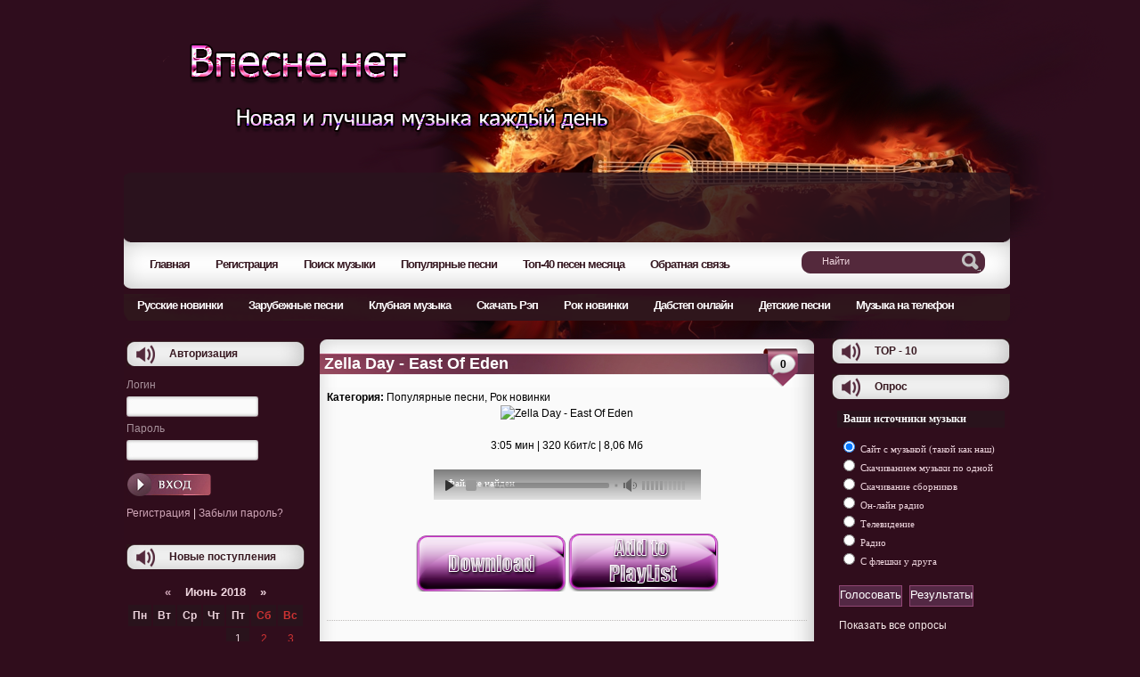

--- FILE ---
content_type: text/html; charset=UTF-8
request_url: https://vpesne.eu.org/popular_music/389-zella-day-east-of-eden.php
body_size: 6361
content:
<!DOCTYPE html PUBLIC "-//W3C//DTD XHTML 1.0 Transitional//EN" "http://www.w3.org/TR/xhtml1/DTD/xhtml1-transitional.dtd">
<html xmlns="http://www.w3.org/1999/xhtml">

<head>

<meta http-equiv="Content-Type" content="text/html; charset=utf-8"/>
<title>Cкачать mp3 Zella Day - East Of Eden</title>
<meta name="description" content="Rock news Zella Day - East Of Eden the best of vpesne.eu.org"/>
<meta name="keywords" content="Zella Day, East Of Eden, Zella Day - East Of Eden"/>
<meta name="generator" content="Vpesne"/>
<meta property="og:site_name" content="Новые песни и новинки музыки 2026 и 2027 скачать бесплатно - Впесне"/>
<meta property="og:type" content="article"/>
<meta property="og:title" content="Zella Day - East Of Eden"/>
<meta property="og:url" content="https://vpesne.eu.org/popular_music/389-zella-day-east-of-eden.php"/>
<meta property="og:image" content="https://vpesne.eu.org/uploads/posts/2015-02/1424359237_zella-day-east-of-eden-2014.jpg"/>
<link rel="search" type="application/opensearchdescription+xml" href="../engine/opensearch.php.php" title="Новые песни и новинки музыки 2026 и 2027 скачать бесплатно - Впесне"/>
<link rel="alternate" type="application/rss+xml" title="Новые песни и новинки музыки 2026 и 2027 скачать бесплатно - Впесне" href="../rss.xml"/>
<script type="text/javascript" src="../engine/classes/js/jquery.js"></script>
<script type="text/javascript" src="../engine/classes/js/jqueryui.js"></script>
<script type="text/javascript" src="../engine/classes/js/dle_js.js"></script>
<script type="text/javascript" src="../engine/classes/masha/masha.js"></script>
<link rel="stylesheet" href="../templates/vpesne/style/style.css" type="text/css" media="screen, projection"/>
<link rel="stylesheet" href="../templates/vpesne/style/engine.css" type="text/css" media="screen, projection"/>
<link rel="stylesheet" href="../templates/vpesne/style/main.css" type="text/css" media="screen, projection"/>

<script language="JavaScript" src="../uppod/uppod_ajax.js"></script>
<script language="JavaScript" src="../uppod/uppod.js"></script>
<script language="JavaScript" src="../uppod/audio61-1437.js"></script>
<script language="JavaScript" src="http://uppod.ru/samples/ajax/swfobject.js"></script>

<LINK href="https://vpesne.eu.org/favicon.ico" type="ico" rel="icon">
<meta name="viewport" content="width=device-width, initial-scale=1.0">
</head>
<body>

<div id="loading-layer" style="display:none">Загрузка. Пожалуйста, подождите...</div>
<script type="text/javascript">
<!--
var dle_root       = '/';
var dle_admin      = '';
var dle_login_hash = '';
var dle_group      = 5;
var dle_skin       = 'vpesne';
var dle_wysiwyg    = '1';
var quick_wysiwyg  = '0';
var dle_act_lang   = ["Да", "Нет", "Ввод", "Отмена", "Сохранить", "Удалить"];
var menu_short     = 'Быстрое редактирование';
var menu_full      = 'Полное редактирование';
var menu_profile   = 'Просмотр профиля';
var menu_send      = 'Отправить сообщение';
var menu_uedit     = 'Админцентр';
var dle_info       = 'Информация';
var dle_confirm    = 'Подтверждение';
var dle_prompt     = 'Ввод информации';
var dle_req_field  = 'Заполните все необходимые поля';
var dle_del_agree  = 'Вы действительно хотите удалить? Данное действие невозможно будет отменить';
var dle_spam_agree = 'Вы действительно хотите отметить пользователя как спамера? Это приведет к удалению всех его комментариев';
var dle_complaint  = 'Укажите текст вашей жалобы для администрации:';
var dle_big_text   = 'Выделен слишком большой участок текста.';
var dle_orfo_title = 'Укажите комментарий для администрации к найденной ошибке на странице';
var dle_p_send     = 'Отправить';
var dle_p_send_ok  = 'Уведомление успешно отправлено';
var dle_save_ok    = 'Изменения успешно сохранены. Обновить страницу?';
var dle_del_news   = 'Удалить статью';
var allow_dle_delete_news   = false;
var dle_search_delay   = false;
var dle_search_value   = '';
$(function(){
	FastSearch();
});
//-->
</script>

<div id="wrapper">
<div class="mo1">
<div class="mo">
﻿

<script type="text/javascript">
<!--
var _acic={dataProvider:10};(function(){var e=document.createElement("script");e.type="text/javascript";e.async=true;e.src="https://www.acint.net/aci.js";var t=document.getElementsByTagName("script")[0];t.parentNode.insertBefore(e,t)})()
//-->
</script>
<script async="async" src="https://w.uptolike.com/widgets/v1/zp.js?pid=lf5be381cb6d8e84d8f80e4e520f665692d374051a" type="text/javascript"></script>
<div class="mads-block"></div>
<img src="[data-uri]" height="0" width="0" alt="76865baf" />

  
</div>

<div class="mo2">
<div class="top-menu">
			<a href="../index.php"><span><strong>Главная</strong></span></a>
			<a href="../index.php_do=register.php"><span>Регистрация</span></a>
			<a href="../index.php_do=search.php"><span>Поиск музыки</span></a>
			<a href="../popular_music/index.php"><span>Популярные песни</span></a>
			<a href="../top_40/index.php"><span>Топ-40 песен месяца</span></a>
			<a href="../index.php_do=feedback.php"><span>Обратная связь</span></a>
           			<div style="clear: both;"></div>
		</div>

<div class="pois">
<form action="" method="post">
        <input type="hidden" value="search" name="do"/>

              <input type="hidden" value="search" name="subaction"/>
        <input type="text" onfocus="if(this.value=='Найти') this.value='';" onblur="if(this.value=='') this.value='Найти';" value="Найти" size="20" alt="search" maxlength="50" id="search" name="story"/>
  <input style="margin-top: -25px; margin-left:175px; border: 0pt none; width: 26px; height: 22px; vertical-align: bottom;" src="../templates/vpesne/images/search.gif" type="image"/>     
  </form>


</div>
</div>
</div>

<div class="dtitle1">
<div class="top-menu1">
			<a href="../rus_news/index.php"><span>Русские новинки</span></a>
			<a href="../eng_song/index.php"><span>Зарубежные песни</span></a>
			<a href="../club_music/index.php"><span>Клубная музыка</span></a>
			<a href="../rap_news/index.php"><span>Скачать Рэп</span></a>
			<a href="../rock_news/index.php"><span>Рок новинки</span></a>
			<a href="../dubstep_music/index.php"><span>Дабстеп онлайн</span></a>
			<a href="../dety_music/index.php"><span>Детские песни</span></a>
			<a href="../telephone/index.php"><span>Музыка на телефон</span></a>
			<div style="clear: both;"></div>
		</div>
</div>


<div id="main">
<div id="middle5">

		<div id="container5">
			<div id="content5">
				 <div id="dle-content"><div class="b1">
<div id="news-title" class="bs"><font size="4" color="#FFFFFF">Zella Day - East Of Eden</font></div>
<div class="bs2">0</div>
</div>
<div class="b2">
<div class="cb2b">
 <b>Категория:</b> <a href="../popular_music/index.php">Популярные песни</a>, <a href="../rock_news/index.php">Рок новинки</a>
<br/>

<div style="text-align:center;"><!--dle_image_begin:https://vpesne.eu.org/uploads/posts/2015-02/1424359237_zella-day-east-of-eden-2014.jpg|--><img src="../uploads/posts/2015-02/1424359237_zella-day-east-of-eden-2014.jpg" alt="Zella Day - East Of Eden" title="Zella Day - East Of Eden"/><!--dle_image_end--><br/><br/>3:05 мин | 320 Кбит/с | 8,06 Мб<br/></div><br/>
<center>

<div class="player" id="videoplayer389" style="width:300px;height:35px;"></div>
<script type="text/javascript">this.player = new Uppod({m:"audio",uid:"videoplayer389",file:"https://vpesne.eu.org/mp3/2015/february/rock_news/Zella Day - East Of Eden (2014).mp3",st:"uppodaudio"});</script>
<br/><br/>
<a href="https://vpesne.eu.org/mp3/2015/february/rock_news/Zella Day - East Of Eden (2014).mp3"><img src="../download.png" alt="Скачать Zella Day - East Of Eden" title="Скачать Zella Day - East Of Eden"/></a>
<a href="#" alt="389.php"><img src="../AddPlayList.png" alt="Добавить в Плейлист Zella Day - East Of Eden" title="Добавить в Плейлист Zella Day - East Of Eden"/></a>
<br/><br/>


</center>


<div class="clr"></div>

<div class="bh"></div>

<center>
<!-- social informer /20180601200720js_/end -->
﻿<center><div class="a2a_kit a2a_kit_size_32 a2a_default_style">
<a class="a2a_dd" href="#"></a>
<a class="a2a_button_vk"></a>
<a class="a2a_button_facebook"></a>
<a class="a2a_button_twitter"></a>
<a class="a2a_button_odnoklassniki"></a>
<a class="a2a_button_telegram"></a>
<a class="a2a_button_mail_ru"></a>
<a class="a2a_button_livejournal"></a>
</div>
<script async src="https://static.addtoany.com/menu/page.js"></script></center></br>  
</center>



<div class="bh"></div>
<span><b>Похожие песни этого жанра:</b></span>
<li><a href="../eng_song/303-zella-day-hyptonic.php">Zella Day - Hyptonic</a></li><li><a href="../dubstep_music/61-the-eden-project-chasing-ghosts.php">The Eden Project - Chasing Ghosts</a></li>
<div class="bh"></div>	


</div>
<div class="clr"></div>
<div class="clr"></div>
<div class="cbs"><div class="cbs3_1">
<div id="ratig-layer-389"><div class="rating">
		<ul class="unit-rating">
		<li class="current-rating" style="width:80%;">80</li>
		<li><a href="#" title="Плохо" class="r1-unit" onclick="doRate('1', '389'); return false;">1</a></li>
		<li><a href="#" title="Приемлемо" class="r2-unit" onclick="doRate('2', '389'); return false;">2</a></li>
		<li><a href="#" title="Средне" class="r3-unit" onclick="doRate('3', '389'); return false;">3</a></li>
		<li><a href="#" title="Хорошо" class="r4-unit" onclick="doRate('4', '389'); return false;">4</a></li>
		<li><a href="#" title="Отлично" class="r5-unit" onclick="doRate('5', '389'); return false;">5</a></li>
		</ul>
</div></div>
</div></div>
<div> <div class="cbs2">
<b>Добавлено:</b> <a href="../2015/02/19/index.php">19-02-2022, 15:22</a> <b>Прослушали:</b> 4038 &nbsp;  &nbsp;  
<div class="clr"></div>
 </div></div>
</div>
<div class="b3"></div><div class="berrors">
	<div class="dpad">
    	<div class="error">
			<b>Инфо</b><br>
	Незарегистрированные посетители не могут оставлять комментарии.
        </div>
   	</div></div><br/></div>
			</div>
		</div>
		<div id="sideLeft5" class="sidebar5">
<div class="na4">
<div class="naviblock">
<div class="dtitle">
<div class="cbsn">Авторизация</div>
</div>


 <form method="post" action="">
<input name="login" type="hidden" id="login" value="submit"/>
    <div class="login">Логин</div>
    <input name="login_name" type="text" class="loginput"/>
    <div class="pass">Пароль</div>
    <input name="login_password" type="password" class="passput"/>
<div class="subm2"><input class="lbtn" onclick="submit();" name="image" value="Войти" alt="Войти" type="image" src="../templates/vpesne/images/spacer.gif"/></div>
 	<input name="login" type="hidden" id="login" value="submit"/>
</form>
<div class="regpwd"><a href="../index.php_do=register.php">Регистрация</a> | <a href="../index.php_do=lostpassword.php">Забыли пароль?</a></div>

</div>
</div>

<div class="na4">
<div class="naviblock">
<div class="dtitle">
<div class="cbsn">Новые поступления</div>
</div>


<div id="calendar-layer"><table id="calendar" cellpadding="3" class="calendar"><tr><th colspan="7" class="monthselect"><a class="monthlink" onclick="doCalendar('05','2018','right'); return false;" href="../2018/05/index.php" title="Предыдущий месяц">&laquo;</a>&nbsp;&nbsp;&nbsp;&nbsp;Июнь 2018&nbsp;&nbsp;&nbsp;&nbsp;&raquo;</th></tr><tr><th class="workday">Пн</th><th class="workday">Вт</th><th class="workday">Ср</th><th class="workday">Чт</th><th class="workday">Пт</th><th class="weekday">Сб</th><th class="weekday">Вс</th></tr><tr><td colspan="4">&nbsp;</td><td class="day day-current">1</td><td class="weekday">2</td><td class="weekday">3</td></tr><tr><td class="day">4</td><td class="day">5</td><td class="day">6</td><td class="day">7</td><td class="day">8</td><td class="weekday">9</td><td class="weekday">10</td></tr><tr><td class="day">11</td><td class="day">12</td><td class="day">13</td><td class="day">14</td><td class="day">15</td><td class="weekday">16</td><td class="weekday">17</td></tr><tr><td class="day">18</td><td class="day">19</td><td class="day">20</td><td class="day">21</td><td class="day">22</td><td class="weekday">23</td><td class="weekday">24</td></tr><tr><td class="day">25</td><td class="day">26</td><td class="day">27</td><td class="day">28</td><td class="day">29</td><td class="weekday">30</td><td colspan="1">&nbsp;</td></tr></table></div>

</div>
</div>

<div class="na4">
<div class="naviblock">
<div class="dtitle">
<div class="cbsn">Реклама</div>
</div>

﻿-

</div>
</div>


		</div>
		<div id="sideRight5" class="sidebar5">
<div class="naviblock">
<div class="dtitle">
<div class="cbsn">TOP - 10</div>
</div>

<div class="ssy2">

</div>

<div class="naviblock">
<div class="dtitle">
<div class="cbsn">Опрос</div>
</div>
<script type="text/javascript">
<!--
function doVote( event ){

	
	var vote_check = $('#dle-vote input:radio[name=vote_check]:checked').val();

	ShowLoading('');

	$.get(dle_root + "engine/ajax/vote.php", { vote_id: "3", vote_action: event, vote_check: vote_check, vote_skin: dle_skin }, function(data){

		HideLoading('');

		$("#vote-layer").fadeOut(500, function() {
			$(this).html(data);
			$(this).fadeIn(500);
		});

	});
}
//-->
</script><div id="vote-layer"><div class="vote">
<div class="vote_tittle">Ваши источники музыки</div><br/>

		<form method="post" name="vote" action="">
			<input type="hidden" name="vote_action" value="vote"/>
			<input type="hidden" name="vote_id" id="vote_id" value="1"/>

<div class="vote_list"><div id="dle-vote"><div class="vote"><input name="vote_check" type="radio" checked="checked" value="0"/> Сайт с музыкой (такой как наш)</div><div class="vote"><input name="vote_check" type="radio" value="1"/> Скачиванием музыки по одной</div><div class="vote"><input name="vote_check" type="radio" value="2"/> Скачивание сборников</div><div class="vote"><input name="vote_check" type="radio" value="3"/> Он-лайн радио</div><div class="vote"><input name="vote_check" type="radio" value="4"/> Телевидение</div><div class="vote"><input name="vote_check" type="radio" value="5"/> Радио</div><div class="vote"><input name="vote_check" type="radio" value="6"/> С флешки у друга</div></div>

			<br/><button class="bbcodes" type="submit" onclick="doVote('vote'); return false;"><span>Голосовать</span></button>
            <button class="bbcodes" type="submit" onclick="ShowAllVotes(); return false;"><span>Результаты</span></button>
			</form>   
        </div></div> 
<div class="vote_list">


<br/>  
<a href="" onclick="ShowAllVotes(); return false;"><font color="#f6e9e8">Показать все опросы</font></a>
  </div></div>
</div>

<div class="na4">
<div class="naviblock">
<div class="dtitle">
<div class="cbsn">Реклама</div>
</div>

﻿-

</div>
</div>
		</div>
	</div>
	</div>

<div id="content3">
	    <div class="wrapper3">
<div class="fot1">
<div class="fot1z">
Впесне.нет - скачать бесплатно сборник лучших песен 2026, новая и лучшая музыка каждый день. Нова музика та пісні 2026 року скачати безкоштовно.</div>
<div class="fot2z">


﻿<!--Lic--><script type="text/javascript">
document.write("<a href='//www.liveinternet.ru/click' "+
"target=_blank><img src='//counter.yadro.ru/hit?t14.8;r"+
escape(document.referrer)+((typeof(screen)=="undefined")?"":
";s"+screen.width+"*"+screen.height+"*"+(screen.colorDepth?
screen.colorDepth:screen.pixelDepth))+";u"+escape(document.URL)+
";h"+escape(document.title.substring(0,150))+";"+Math.random()+
"' alt='' title='Li' "+
"border='0' width='88' height='31'><\/a>")
</script><!--/Li--> <script id="_wauif5">var _wau = _wau || []; _wau.push(["colored", "y8339vwzag", "if5", "cc0085ffffff"]);</script><script async src="//waust.at/co.js"></script>

<!-- Yandex.Metrika informer 
<a href="https://metrika.yandex.ua/stat/?id=25525502&amp;from=informer" target="_blank" rel="nofollow"><img src=/web/20180601200720im_/http://bs.yandex.ru/informer/25525502/3_0_FFADFFFF_EA8DF7FF_0_pageviews" style="width:88px; height:31px; border:0;" alt="Яндекс.Метрика" title="Яндекс.Метрика: дані за сьогодні  (перегляди, візити та унікальні відвідувачі)" onclick="try{Ya.Metrika.informer({i:this,id:25525502,lang:'ua'});return false}catch(e){}"/>
<!-- /Yandex.Metrika informer -->

<!-- Yandex.Metrika counter 
<script type="text/javascript">
(function (d, w, c) {
    (w[c] = w[c] || []).push(function() {
        try {
            w.yaCounter25525502 = new Ya.Metrika({id:25525502,
                    clickmap:true,
                    trackLinks:true,
                    accurateTrackBounce:true});
        } catch(e) { }
    });

    var n = d.getElementsByTagName("script")[0],
        s = d.createElement("script"),
        f = function () { n.parentNode.insertBefore(s, n); };
    s.type = "text/javascript";
    s.async = true;
    s.src = (d.location.protocol == "https:" ? "https:" : "http:") + http://mc.yandex.ru/metrika/watch.js";

    if (w.opera == "[object Opera]") {
        d.addEventListener("DOMContentLoaded", f, false);
    } else { f(); }
})(document, window, "yandex_metrika_callbacks");
</script>
<noscript><div><img src=/web/20180601200720im_/http://mc.yandex.ru/watch/25525502" style="position:absolute; left:-9999px;" alt=""/></div></noscript>
<!-- /Yandex.Metrika counter -->





</div>
</div>
  <div class="footer3">
<center><noindex>
<a href="https://vpesne.eu.org/pravo.php"><font color="#FFFFCC">Правообладателям</font></a> </noindex></center>


	</div>
</div>
</div>
</div>
</div>































</body>
</html>

--- FILE ---
content_type: text/html; charset=UTF-8
request_url: https://vpesne.eu.org/mp3/2015/february/rock_news/Zella%20Day%20-%20East%20Of%20Eden%20(2014).mp3
body_size: 21288
content:
<!DOCTYPE html PUBLIC "-//W3C//DTD XHTML 1.0 Transitional//EN" "http://www.w3.org/TR/xhtml1/DTD/xhtml1-transitional.dtd">
<html xmlns="http://www.w3.org/1999/xhtml">

<head>

<meta http-equiv="Content-Type" content="text/html; charset=utf-8"/>
<title>Песня  мп3 2015 фебруари рокк_невс Zелла%20Dаи%20 %20Eаст%20Oф%20Eден%20(2014) мп3 mp3 | vpesne.eu.org - 17.01.2026</title>
<meta name="description" content="Скачать песню  мп3 2015 фебруари рокк_невс Zелла%20Dаи%20 %20Eаст%20Oф%20Eден%20(2014) мп3 в формате mp3 и качестве 320 кбитс. Текст, описание и обзор песни  мп3 2015 фебруари рокк_невс Zелла%20Dаи%20 %20Eаст%20Oф%20Eден%20(2014) мп3. Лучшая музыка на сайте: /mp3/2015/february/rock_news/Zella%20Day%20-%20East%20Of%20Eden%20(2014).mp3"/>
<meta name="keywords" content=" мп3 2015 фебруари рокк_невс Zелла%20Dаи%20 %20Eаст%20Oф%20Eден%20(2014) мп3, впесне, скачать мп3, музыка, /mp3/2015/february/rock_news/Zella%20Day%20-%20East%20Of%20Eden%20(2014).mp3"/>
<meta name="generator" content="Vpesne"/>
<meta property="og:site_name" content="Песня  мп3 2015 фебруари рокк_невс Zелла%20Dаи%20 %20Eаст%20Oф%20Eден%20(2014) мп3. Новые песни и новинки музыки 2026 и 2027 скачать бесплатно - Vpesne.eu.org"/>
<meta property="og:type" content="article"/>
<meta property="og:title" content=" мп3 2015 фебруари рокк_невс Zелла%20Dаи%20 %20Eаст%20Oф%20Eден%20(2014) мп3"/>
<link rel="alternate" type="application/rss+xml" title="Новые песни и новинки музыки 2026 и 2027 скачать бесплатно - Впесне" href="https://vpesne.eu.org/rss.xml"/>
<script type="text/javascript" src="https://vpesne.eu.org/engine/classes/js/jquery.js"></script>
<script type="text/javascript" src="https://vpesne.eu.org/engine/classes/js/jqueryui.js"></script>
<script type="text/javascript" src="https://vpesne.eu.org/engine/classes/js/dle_js.js"></script>
<script type="text/javascript" src="https://vpesne.eu.org/engine/classes/highslide/highslide.js"></script>
<script type="text/javascript" src="https://vpesne.eu.org/engine/classes/masha/masha.js"></script>
<link rel="stylesheet" href="https://vpesne.eu.org/templates/vpesne/style/style.css" type="text/css" media="screen, projection"/>
<link rel="stylesheet" href="https://vpesne.eu.org/templates/vpesne/style/engine.css" type="text/css" media="screen, projection"/>
<link rel="stylesheet" href="https://vpesne.eu.org/templates/vpesne/style/main.css" type="text/css" media="screen, projection"/>

<LINK href="https://vpesne.eu.org/favicon.ico" type="ico" rel="icon">
<meta name="viewport" content="width=device-width, initial-scale=1.0">
</head>
<body>

<div id="loading-layer" style="display:none">Загрузка. Пожалуйста, подождите...</div>
<script type="text/javascript">
<!--
var dle_root       = '/';
var dle_admin      = '';
var dle_login_hash = '';
var dle_group      = 5;
var dle_skin       = 'vpesne';
var dle_wysiwyg    = '1';
var quick_wysiwyg  = '0';
var dle_act_lang   = ["Да", "Нет", "Ввод", "Отмена", "Сохранить", "Удалить"];
var menu_short     = 'Быстрое редактирование';
var menu_full      = 'Полное редактирование';
var menu_profile   = 'Просмотр профиля';
var menu_send      = 'Отправить сообщение';
var menu_uedit     = 'Админцентр';
var dle_info       = 'Информация';
var dle_confirm    = 'Подтверждение';
var dle_prompt     = 'Ввод информации';
var dle_req_field  = 'Заполните все необходимые поля';
var dle_del_agree  = 'Вы действительно хотите удалить? Данное действие невозможно будет отменить';
var dle_spam_agree = 'Вы действительно хотите отметить пользователя как спамера? Это приведет к удалению всех его комментариев';
var dle_complaint  = 'Укажите текст вашей жалобы для администрации:';
var dle_big_text   = 'Выделен слишком большой участок текста.';
var dle_orfo_title = 'Укажите комментарий для администрации к найденной ошибке на странице';
var dle_p_send     = 'Отправить';
var dle_p_send_ok  = 'Уведомление успешно отправлено';
var dle_save_ok    = 'Изменения успешно сохранены. Обновить страницу?';
var dle_del_news   = 'Удалить статью';
var allow_dle_delete_news   = false;
var dle_search_delay   = false;
var dle_search_value   = '';
$(function(){
	FastSearch();
});
//-->
</script><script type="text/javascript">  
<!--  
	hs.graphicsDir = 'https://vpesne.eu.org/engine/classes/highslide/graphics/';
	hs.outlineType = 'rounded-white';
	hs.numberOfImagesToPreload = 0;
	hs.showCredits = false;
	
	hs.lang = {
		loadingText :     'Загрузка...',
		playTitle :       'Просмотр слайдшоу (пробел)',
		pauseTitle:       'Пауза',
		previousTitle :   'Предыдущее изображение',
		nextTitle :       'Следующее изображение',
		moveTitle :       'Переместить',
		closeTitle :      'Закрыть (Esc)',
		fullExpandTitle : 'Развернуть до полного размера',
		restoreTitle :    'Кликните для закрытия картинки, нажмите и удерживайте для перемещения',
		focusTitle :      'Сфокусировать',
		loadingTitle :    'Нажмите для отмены'
	};
	
	hs.align = 'center';
	hs.transitions = ['expand', 'crossfade'];
	hs.addSlideshow({
		interval: 4000,
		repeat: false,
		useControls: true,
		fixedControls: 'fit',
		overlayOptions: {
			opacity: .75,
			position: 'bottom center',
			hideOnMouseOut: true
		}
	});
//-->
</script>

<div id="wrapper">
<div class="mo1">
<div class="mo">
﻿

<script type="text/javascript">
<!--
var _acic={dataProvider:10};(function(){var e=document.createElement("script");e.type="text/javascript";e.async=true;e.src="https://www.acint.net/aci.js";var t=document.getElementsByTagName("script")[0];t.parentNode.insertBefore(e,t)})()
//-->
</script>
<script async="async" src="https://w.uptolike.com/widgets/v1/zp.js?pid=lf5be381cb6d8e84d8f80e4e520f665692d374051a" type="text/javascript"></script>
<div class="mads-block"></div>
<img src="[data-uri]" height="0" width="0" alt="76865baf" />

  
</div>

<div class="mo2">
<div class="top-menu">
			<a href="https://vpesne.eu.org/index.php"><span><strong>Главная</strong></span></a>
			<a href="https://vpesne.eu.org/index.php_do=register.php"><span>Регистрация</span></a>
			<a href="https://vpesne.eu.org/index.php_do=search.php"><span>Поиск музыки</span></a>
			<a href="https://vpesne.eu.org/popular_music/index.php"><span>Популярные песни</span></a>
			<a href="https://vpesne.eu.org/top_40/index.php"><span>Топ-40 песен месяца</span></a>
			<a href="https://vpesne.eu.org/index.php_do=feedback.php"><span>Обратная связь</span></a>
           			<div style="clear: both;"></div>
		</div>

<div class="pois">
<form action="" method="post">
        <input type="hidden" value="search" name="do"/>

              <input type="hidden" value="search" name="subaction"/>
        <input type="text" onfocus="if(this.value=='Найти') this.value='';" onblur="if(this.value=='') this.value='Найти';" value="Найти" size="20" alt="search" maxlength="50" id="search" name="story"/>
  <input style="margin-top: -25px; margin-left:175px; border: 0pt none; width: 26px; height: 22px; vertical-align: bottom;" src="https://vpesne.eu.org/templates/vpesne/images/search.gif" type="image"/>     
  </form>


</div>
</div>
</div>

<div class="dtitle1">
<div class="top-menu1">
			<a href="https://vpesne.eu.org/rus_news/index.php"><span>Русские новинки</span></a>
			<a href="https://vpesne.eu.org/eng_song/index.php"><span>Зарубежные песни</span></a>
			<a href="https://vpesne.eu.org/club_music/index.php"><span>Клубная музыка</span></a>
			<a href="https://vpesne.eu.org/rap_news/index.php"><span>Скачать Рэп</span></a>
			<a href="https://vpesne.eu.org/rock_news/index.php"><span>Рок новинки</span></a>
			<a href="https://vpesne.eu.org/dubstep_music/index.php"><span>Дабстеп онлайн</span></a>
			<a href="https://vpesne.eu.org/dety_music/index.php"><span>Детские песни</span></a>
			<a href="https://vpesne.eu.org/telephone/index.php"><span>Музыка на телефон</span></a>
			<div style="clear: both;"></div>
		</div>
</div>


<div id="main">
<div id="middle5">

		<div id="container5">
			<div id="content5">
				 <div id="dle-content"><div class="b1">
<div id="news-title" class="bs"><h1><font size="4" color="#FFFFFF"> мп3 2015 фебруари рокк_невс Zелла%20Dаи%20 %20Eаст%20Oф%20Eден%20(2014) мп3</font></h1></div>
<div class="bs2">0</div>
</div>
<div class="b2">
<div class="cb2b">
 <b>Категория:</b>  Ликвид-фанк
<br/>

<div style="text-align:center;"><img src="https://vpesne.eu.org/pngmusic/56.png" alt="/mp3/2015/february/rock_news/Zella%20Day%20-%20East%20Of%20Eden%20(2014).mp3" title=" мп3 2015 фебруари рокк_невс Zелла%20Dаи%20 %20Eаст%20Oф%20Eден%20(2014) мп3" width="200" height="200">
<br/><br/>3:18 мин | 320 Кбит/с | 9,20 Мб<br/></div><br/>

<h2><b>Текст, описание и обзор песни  мп3 2015 фебруари рокк_невс Zелла%20Dаи%20 %20Eаст%20Oф%20Eден%20(2014) мп3</b></h2>
Песня  мп3 2015 фебруари рокк_невс Zелла%20Dаи%20 %20Eаст%20Oф%20Eден%20(2014) мп3 в формате mp3. Здесь вы можете скачать mp3 файл  мп3 2015 фебруари рокк_невс Zелла%20Dаи%20 %20Eаст%20Oф%20Eден%20(2014) мп3 или слушать музыку онлайн. Вы находитесь на странице: https://vpesne.eu.org/mp3/2015/february/rock_news/Zella%20Day%20-%20East%20Of%20Eden%20(2014).mp3<br><br>

 Точнее, к написанию текста песни. 

 

    Не зацикливайтесь только лишь на музыке

Да-да, речь о поиске какого-нибудь хобби. 

Если вы ощущаете, что такое профессиональное сотрудничество начинает вас тяготить, то лучше сразу прекращать подобные контакты. 
<center><br/><br/><noindex>
<a target="_blank" href="https://duckduckgo.com/?q=%D1%81%D0%BA%D0%B0%D1%87%D0%B0%D1%82%D1%8C+ мп3 2015 фебруари рокк_невс Zелла%20Dаи%20 %20Eаст%20Oф%20Eден%20(2014) мп3+mp3&ia=web" rel="nofollow"><img src="https://vpesne.eu.org/download.png" alt="Скачать /mp3/2015/february/rock_news/Zella%20Day%20-%20East%20Of%20Eden%20(2014).mp3" title="Скачать  мп3 2015 фебруари рокк_невс Zелла%20Dаи%20 %20Eаст%20Oф%20Eден%20(2014) мп3"/></a>
<a rel="nofollow" href="#"><img src="https://vpesne.eu.org/AddPlayList.png" alt="Добавить в Плейлист  мп3 2015 фебруари рокк_невс Zелла%20Dаи%20 %20Eаст%20Oф%20Eден%20(2014) мп3" title="Добавить в Плейлист /mp3/2015/february/rock_news/Zella%20Day%20-%20East%20Of%20Eden%20(2014).mp3"/></a></noindex>
<br/><br/>


</center>


<div class="clr"></div>

<div class="bh"></div>

<center>
﻿<center><div class="a2a_kit a2a_kit_size_32 a2a_default_style">
<a class="a2a_dd" href="#"></a>
<a class="a2a_button_vk"></a>
<a class="a2a_button_facebook"></a>
<a class="a2a_button_twitter"></a>
<a class="a2a_button_odnoklassniki"></a>
<a class="a2a_button_telegram"></a>
<a class="a2a_button_mail_ru"></a>
<a class="a2a_button_livejournal"></a>
</div>
<script async src="https://static.addtoany.com/menu/page.js"></script></center></br>  
</center>



<div class="bh"></div>
<span><b>Похожие жанры как у этой песни:</b></span>
<li>Мат-метал
</li>
<li>Хейткор
</li>
<li>Азербайджанский рок
</li>
<li>Блэкгейз
</li>
<li>Кантри-поп
</li>

<div class="bh"></div>	


</div>
<div class="clr"></div>
<div class="clr"></div>
<div class="cbs"><div class="cbs3_1">
<div id="ratig-layer-251"><div class="rating">
		<ul class="unit-rating">
		<li class="current-rating" style="width:80%;">80</li>
		<li><a href="https://vpesne.eu.org/#" title="Плохо" class="r1-unit" onclick="doRate('1', '251'); return false;">1</a></li>
		<li><a href="https://vpesne.eu.org/#" title="Приемлемо" class="r2-unit" onclick="doRate('2', '251'); return false;">2</a></li>
		<li><a href="https://vpesne.eu.org/#" title="Средне" class="r3-unit" onclick="doRate('3', '251'); return false;">3</a></li>
		<li><a href="https://vpesne.eu.org/#" title="Хорошо" class="r4-unit" onclick="doRate('4', '251'); return false;">4</a></li>
		<li><a href="https://vpesne.eu.org/#" title="Отлично" class="r5-unit" onclick="doRate('5', '251'); return false;">5</a></li>
		</ul>
</div></div>
</div></div>
<div> <div class="cbs2">
<b>Добавлено:</b> 17.01.2026, 16:66 <b>Прослушали:</b> 2111 &nbsp;  &nbsp;  
<div class="clr"></div>
 </div></div>
</div>
<div class="b3"></div><div class="berrors">
	<div class="dpad">
    	<div class="error">
			<b>Инфо</b><br>
	Незарегистрированные посетители не могут оставлять комментарии.
        </div>
   	</div></div><br/></div>
			</div>
		</div>
		<div id="sideLeft5" class="sidebar5">
<div class="na4">
<div class="naviblock">
<div class="dtitle">
<div class="cbsn">Авторизация</div>
</div>


 <form method="post" action="">
<input name="login" type="hidden" id="login" value="submit"/>
    <div class="login">Логин</div>
    <input name="login_name" type="text" class="loginput"/>
    <div class="pass">Пароль</div>
    <input name="login_password" type="password" class="passput"/>
<div class="subm2"><input class="lbtn" onclick="submit();" name="image" value="Войти" alt="Войти" type="image" src="https://vpesne.eu.org/templates/vpesne/images/spacer.gif"/></div>
 	<input name="login" type="hidden" id="login" value="submit"/>
</form>
<div class="regpwd"><a href="https://vpesne.eu.org/index.php_do=register.php">Регистрация</a> | <a href="https://vpesne.eu.org/index.php_do=lostpassword.php">Забыли пароль?</a></div>

</div>
</div>

<div class="na4">
<div class="naviblock">
<div class="dtitle">
<div class="cbsn">Новые поступления</div>
</div>


<div id="calendar-layer"><table id="calendar" cellpadding="3" class="calendar"><tr><th colspan="7" class="monthselect">&laquo;&nbsp;&nbsp;&nbsp;&nbsp;17.01.2026&nbsp;&nbsp;&nbsp;&nbsp;&raquo;</th></tr><tr><th class="workday">Пн</th><th class="workday">Вт</th><th class="workday">Ср</th><th class="workday">Чт</th><th class="workday">Пт</th><th class="weekday">Сб</th><th class="weekday">Вс</th></tr><tr><td colspan="4">&nbsp;</td><td class="day">1</td><td class="weekday">2</td><td class="weekday">3</td></tr><tr><td class="day">4</td><td class="day">5</td><td class="day">6</td><td class="day">7</td><td class="day">8</td><td class="weekday">9</td><td class="weekday">10</td></tr><tr><td class="day">11</td><td class="day">12</td><td class="day">13</td><td class="day">14</td><td class="day">15</td><td class="weekday">16</td><td class="weekday">17</td></tr><tr><td class="day">18</td><td class="day day-current">19</td><td class="day">20</td><td class="day">21</td><td class="day">22</td><td class="weekday">23</td><td class="weekday">24</td></tr><tr><td class="day">25</td><td class="day">26</td><td class="day">27</td><td class="day">28</td><td class="day">29</td><td class="weekday">30</td><td colspan="1">&nbsp;</td></tr></table></div>

</div>
</div>

<div class="na4">
<div class="naviblock">
<div class="dtitle">
<div class="cbsn">Реклама</div>
</div>

﻿-

</div>
</div>


		</div>
		<div id="sideRight5" class="sidebar5">
<div class="naviblock">
<div class="dtitle">
<div class="cbsn">TOP - 10</div>
</div>
<li>Шуфутинский Михаил - Еврейский портной
</li>
<li>Михайлов Стас - Королева вдохновения
</li>
<li>Ваенга Елена - Абсент
</li>
<li>Кобзон Иосиф - Сережка ольховая
</li>
<li>Василевский Дмитрий - Одинокий мужичок за 50
</li>
<li>Мартынов Евгений - Лебединая верность
</li>
<li>Асмолов Владимир - Осень жизни
</li>
<li>Ваенга Елена - Клавиши
</li>
<li>Гоман Алексей - Облака
</li>
<li>Сердючка - Новогодняя
</li>

</div>
<div class="ssy2">

</div>

<div class="naviblock">
<div class="dtitle">
<div class="cbsn">Опрос</div>
</div>
<script type="text/javascript">
<!--
function doVote( event ){

	
	var vote_check = $('#dle-vote input:radio[name=vote_check]:checked').val();

	ShowLoading('');

	$.get(dle_root + "https://vpesne.eu.org/engine/ajax/vote.php", { vote_id: "3", vote_action: event, vote_check: vote_check, vote_skin: dle_skin }, function(data){

		HideLoading('');

		$("#vote-layer").fadeOut(500, function() {
			$(this).html(data);
			$(this).fadeIn(500);
		});

	});
}
//-->
</script><div id="vote-layer"><div class="vote">
<div class="vote_tittle">Ваши источники музыки</div><br/>

		<form method="post" name="vote" action="">
			<input type="hidden" name="vote_action" value="vote"/>
			<input type="hidden" name="vote_id" id="vote_id" value="1"/>

<div class="vote_list"><div id="dle-vote"><div class="vote"><input name="vote_check" type="radio" checked="checked" value="0"/> Сайт с музыкой (такой как наш)</div><div class="vote"><input name="vote_check" type="radio" value="1"/> Скачиванием музыки по одной</div><div class="vote"><input name="vote_check" type="radio" value="2"/> Скачивание сборников</div><div class="vote"><input name="vote_check" type="radio" value="3"/> Он-лайн радио</div><div class="vote"><input name="vote_check" type="radio" value="4"/> Телевидение</div><div class="vote"><input name="vote_check" type="radio" value="5"/> Радио</div><div class="vote"><input name="vote_check" type="radio" value="6"/> С флешки у друга</div></div>

			<br/><button class="bbcodes" type="submit" onclick="doVote('vote'); return false;"><span>Голосовать</span></button>
            <button class="bbcodes" type="submit" onclick="ShowAllVotes(); return false;"><span>Результаты</span></button>
			</form>   
        </div></div> 
<div class="vote_list">


<br/>  
<a href="https://vpesne.eu.org/" onclick="ShowAllVotes(); return false;"><font color="#f6e9e8">Показать все опросы</font></a>
  </div></div>
</div>

<div class="na4">
<div class="naviblock">
<div class="dtitle">
<div class="cbsn">Реклама</div>
</div>

﻿-

</div>
</div>
		</div>
	</div>
	</div>

<div id="content3">
	    <div class="wrapper3">
<div class="fot1">
<div class="fot1z">
Впесне.еу.орг - скачать бесплатно сборник лучших песен 2026, новая и лучшая музыка каждый день. Нова музика та пісні 2026 року скачати безкоштовно.</div>
<div class="fot2z">


﻿<!--Lic--><script type="text/javascript">
document.write("<a href='//www.liveinternet.ru/click' "+
"target=_blank><img src='//counter.yadro.ru/hit?t14.8;r"+
escape(document.referrer)+((typeof(screen)=="undefined")?"":
";s"+screen.width+"*"+screen.height+"*"+(screen.colorDepth?
screen.colorDepth:screen.pixelDepth))+";u"+escape(document.URL)+
";h"+escape(document.title.substring(0,150))+";"+Math.random()+
"' alt='' title='Li' "+
"border='0' width='88' height='31'><\/a>")
</script><!--/Li--> <script id="_wauif5">var _wau = _wau || []; _wau.push(["colored", "y8339vwzag", "if5", "cc0085ffffff"]);</script><script async src="//waust.at/co.js"></script>



</div>
</div>
  <div class="footer3">
<center><noindex>
<a href="https://vpesne.eu.org/pravo.php"><font color="#FFFFCC">Правообладателям</font></a> </noindex></center>


	</div>
</div>
</div>
</div>
</div>



</body>
</html>

--- FILE ---
content_type: text/css
request_url: https://vpesne.eu.org/templates/vpesne/style/style.css
body_size: 2679
content:
/* Дизайн Alado, вёрстка, создание дизайнов www.alado-design.com, ICQ 2481675  */

html {
height:100%;
}

img {
border:none;
}

.clr {
clear:both;
}

body {
font:12px/18px Arial,Tahoma,Verdana,sans-serif;
background:#300d1c;
background-image:url('../../../templates/vpesne/images/bg.png');
background-repeat:no-repeat;
background-position:top center;
color:#edd4dd;
margin:0;
padding:0;
}

#wrapper {
width:1002px;
min-height:100%;
height:auto !important;
margin:0 auto;
}

.layer1 {
float:left;
margin-right:20px;
width:48%;
font-size:11px;
}

.label {
font-weight:700;
}

.cb2b {
overflow:hidden;
padding:2px 8px 8px;
}

.cbs {
float:left;
margin-right:20px;
width:25%;
padding:10px 0 0;
}

.zir {
float:left;
padding:0 15px 0;
}

.data {
float:right;
padding:0 15px 0;
color:#464646
}

.cbs2 {
padding-top:11px;
color:#54293c;
word-spacing:0.2em;
}

.cbs2 a {
text-decoration:none;
color:#54293c;
}

.cbs2 a:hover {
text-decoration:underline;
color:#54293c;
}

.cbs3 {
color:#fff;
padding:3px 0 0 19px;
}

.cbs3_1 {
color:#fff;
padding:2px 0 0 11px;
}

.cbsn {
color:#381921;
font-weight:700;
font-size:12px;
padding:5px 0 0 48px;
}

.na4 {
position:relative;
width:200px;
height:100%;
padding:3px;
}

.cbs3 a {
color:#fdfdfd;
text-decoration:none;
}

.cbs3 a:hover {
color:#f6e6ec;
}

.rtm {
float:right;
margin-right:240px;
margin-top:35px;
padding:10px;
}

.rtm a img {
background:url("../../../templates/vpesne/images/rss.png") no-repeat scroll 0 0 transparent;
height:32px;
width:33px;
}

.rtm a:hover img {
background-position:0 -32px;
}

.fot1 {
background:url("../../../templates/vpesne/images/fot.png") no-repeat;
height:80px;
width:995px;
}

.fot2x {
background:url("../../../templates/vpesne/images/bg2.jpg") no-repeat;
height:90px;
width:995px;
}

.bs {
float:left;
padding-top:19px;
padding-left:5px;
width:450px;
height:19px;
overflow:hidden;
color:#fff;
font-weight:700;
}

.bs2 {
float:right;
color:#000;
font-weight:700;
width:30px;
padding-top:20px;
padding-right:20px;
text-align:center;
}

.rtm2 {
float:right;
margin-top:35px;
margin-left:300px;
padding:10px;
}

.rtm2 a img {
background:url("../../../templates/vpesne/images/rss.png") no-repeat scroll 0 -64px transparent;
height:32px;
width:33px;
}

.rtm2 a:hover img {
background-position:0 -96px;
}

.rtm3 {
float:right;
margin-top:35px;
margin-right:-300px;
padding:10px;
}

.rtm3 a img {
background:url("../../../templates/vpesne/images/rss.png") no-repeat scroll 0 -128px transparent;
height:32px;
width:33px;
}

.rtm3 a:hover img {
background-position:0 -160px;
}

.b1 {
height:55px;
width:555px;
background-image:url('../../../templates/vpesne/images/b1.png');
background-repeat:no-repeat;
}

.b1_1 {
height:55px;
width:555px;
background-image:url('../../../templates/vpesne/images/b1_1.png');
background-repeat:no-repeat;
}

.v2 {
height:187px;
width:306px;
background-image:url('../../../templates/vpesne/images/tor.jpg');
background-repeat:no-repeat;
padding-bottom:15px;
position:relative;
}

.b2 {
height:100%;
width:555px;
background-image:url('../../../templates/vpesne/images/b2.png');
background-repeat:repeat-y;
color:#000;
}

.b3 {
height:22px;
width:555px;
background-image:url('../../../templates/vpesne/images/b3.png');
background-repeat:no-repeat;
margin-bottom:13px;
}

.mo4 {
position:absolute;
height:216px;
top:388px;
width:982px;
left:9px;
overflow:hidden;
}

.vv2 {
position:absolute;
height:138px;
width:294px;
top:44px;
left:3px;
}

.pois {
position:absolute;
height:28px;
width:187px;
top:-2px;
left:747px;
}

.mo2 {
position:absolute;
height:26px;
top:284px;
width:915px;
left:14px;
color:#000;
}

.mo {
position:absolute;
height:115px;
top:200px;
width:975px;
left:12px;
margin-top:0px;
}

.mo1 {
position:relative;
height:330px;
width:1001px;
background-image:url('../../../templates/vpesne/images/t3.png');
background-repeat:no-repeat;
}

#main {
min-height:300px;
position:relative;
width:1002px;
top: 10px;
}

#middle5 {
width:995px;
height:1%;
position:relative;
background:#300d1c;
}

#content5 {
padding:0 220px;
}

#sideLeft5 {
float:left;
width:200px;
margin-left:-100%;
position:relative;
}

#sideRight5 {
float:left;
margin-right:-3px;
width:200px;
margin-left:-200px;
position:relative;
}

#footer {
height:355px;
}

.top-menu a {
float:left;
display:block;
height:25px;
text-decoration:none;
color:#361821;
font-size:13px;
font-weight:700;
letter-spacing:-1px;
margin:0 2px 0 0;
padding:0 12px 0 0;
}

.top-menu span {
float:left;
display:block;
height:25px;
line-height:25px;
padding:0 0 0 15px;
}

.top-menu a:hover {
background:url(../../../templates/vpesne/images/top-menu2.png) right top no-repeat;
color:#fff;
text-decoration:none;
}

.top-menu a:hover span {
background:url(../../../templates/vpesne/images/top-menu.png) left top no-repeat;
}

.top-menu1 a {
float:left;
display:block;
height:25px;
text-decoration:none;
color:#fefcfd;
font-size:13px;
font-weight:700;
letter-spacing:-1px;
margin:0 2px 0 0;
padding:0 12px 0 0;
}

.top-menu1 span {
float:left;
display:block;
height:25px;
line-height:25px;
padding:0 0 0 15px;
}

.top-menu1 a:hover {
background:url(../../../templates/vpesne/images/top-menu21.png) right top no-repeat;
color:#361821;
text-decoration:none;
}

.top-menu1 a:hover span {
background:url(../../../templates/vpesne/images/top-menu1.png) left top no-repeat;
}
h1,h2,h3,h4 {
font-weight:400;
font-size:12px;
margin:0;
padding:0;
}

.index-tabs span {
cursor:pointer;
float:left;
color:#fff2f0;
font:12px Tahoma;
font-weight:700;
background-color:#54293c;
-moz-border-radius:10px;
border-radius:10px;
border:1px solid #54293c;
margin:0 15px 0 0;
padding:3px 22px 4px;
}

.tt-panel {
display:none;
width:1000px;
color:#edd4dd;
clear:both;
padding:15px 0 0;
}

.active-ttab {
color:#eededa !important;
background:#623046 !important;
font-weight:700;
}

.active-ttab2 {
color:green;
background:#623046 !important;
}

#ch1 {
width:995px;
background:#28131c;
height:70%;
}

.ch2 {
padding:5px;
}

.naviblock {
width:200px;
margin-bottom:15px;
}

.dtitle {
background:url("../../../templates/vpesne/images/m7.jpg") no-repeat;
height:40px;
}

.dtitle1 {
background:url("../../../templates/vpesne/images/m9.png") no-repeat;
height:40px;
}

.login {
top:-3px;
width:60px;
height:22px;
left:19px;
color:#a7919b;
}

.loginput {
top:21px;
left:18px;
height:23px;
width:148px;
color:#000;
background:url("../../../templates/vpesne/images/1_1.jpg") no-repeat;
border:none;
padding:0 0 4px 11px;
}

.passput {
top:73px;
left:18px;
height:23px;
width:148px;
color:#000;
background:url("../../../templates/vpesne/images/1_1.jpg") no-repeat;
border:none;
padding:0 0 4px 11px;
}

.subm2 input {
top:44px;
left:178px;
height:26px;
width:96px;
background-image:url(../../../templates/vpesne/images/1_2.jpg);
color:#8f8e8c;
font-weight:700;
cursor:pointer;
border-style:none;
border-width:0;
}

.subm2 {
padding-top:10px;
padding-bottom:10px;
}

.subm2 input:hover {
top:44px;
left:178px;
height:26px;
width:96px;
background-position:0 -26px;
color:#8f8e8c;
font-weight:700;
cursor:pointer;
border-style:none;
border-width:0;
}

.pass {
top:51px;
width:60px;
height:22px;
left:19px;
color:#a7919b;
}

.regpwd {
top:105px;
width:199px;
text-align:left;
left:19px;
height:23px;
}

.regpwd a {
color:#FFF2F0;
text-decoration:none;
}

.regpwd a:hover {
color:#BEA0AD;
text-decoration:underline;
}

#search {
background:url("../../../templates/vpesne/images/sea.png") no-repeat;
border:none;
color:#EDD4DD;
font-size:11px !important;
height:21px;
width:206px;
margin:0;
padding:0 0 4px 23px;
}

#middle1 {
width:995px;
height:1%;
position:relative;
}

#content1 {
padding:0 351px;
}

#sideLeft1 {
float:left;
width:331px;
margin-left:-100%;
position:relative;
background:#B5E3FF;
}

#sideRight1 {
float:left;
margin-right:-3px;
width:331px;
margin-left:-331px;
position:relative;
background:#FFACAA;
}

.al1 {
position:relative;
height:165px;
width:240px;
top:10px;
margin-left:40px;
}

.al2 {
color:#a65971;
top:15px;
font-size:11px;
}

.al3 {
color:#fff1ee;
width:240px;
height:18px;
overflow:hidden;
}

.al4 {
padding-top:8px;
}

.al5 {
float:right;
padding-top:5px;
color:#fcfcfc;
}

.al5 a {
text-decoration:none;
color:#fcfcfc;
}

.al5 a:hover {
color:#fcfcfc;
}

.ssy a {
color:#f6e9e8;
height:28px;
border-bottom:1px dotted #54293c;
display:block;
text-decoration:none;
padding:0 18px;
}

.ssy a:hover {
color:#fff;
height:28px;
background:url('../../../templates/vpesne/images/1.gif') no-repeat left;
padding:0 18px;
}

.ssy2 a {
color:#f6e9e8;
height:100%;
border-bottom:1px dotted #54293c;
display:block;
text-decoration:none;
padding:0 18px;
}

.ssy2 a:hover {
color:#fff;
height:100%;
background:url('../../../templates/vpesne/images/1.gif') no-repeat left;
padding:0 18px;
}



a {
color:#000;
text-decoration:none;
}

a:hover {
color:#000;
text-decoration:underline;
}

.navigation {
border:none;
font-weight:700;
margin:0 25%;
}

.loginbox {
width:420px;
float:right;
padding-top:10px;
}

.userlinks a {
font:Helvetica,Arial,Verdana,sans-serif;
font-size:11px;
color:#f6e9e8;
}

.userlinks a:hover {
font:Helvetica,Arial,Verdana,sans-serif;
font-size:11px;
color:#fff;
}

.loginava {
float:left;
}

.loginava img {
margin-top:3px;
height:42px;
width:42px;
-moz-box-shadow:0 0 3px rgba(0, 0, 0, 0.7);
-webkit-box-shadow:0 0 3px rgba(0, 0, 0, 0.7);
box-shadow:0 0 3px rgba(0, 0, 0, 0.7);
border:2px solid #383838;
}

.loginava a:hover img {
text-decoration:none;
}

.userlinks .admin {
color:#a62525;
}

.userlinks .exit {
color:#c48b98;
}

.userbox {
width:190px;
margin-left:-40px;
}

.fot1z {
position:absolute;
width:520px;
text-align:left;
left:40px;
height:75px;
color:#000;
padding-top:10px;
}

.fot2z {
position:absolute;
width:280px;
text-align:left;
right:32px;
height:75px;
padding-top:23px;
}

.counter {
background:url("../../../templates/vpesne/images/b88.gif") no-repeat scroll 0 0 transparent;
float:left;
height:33px;
margin-left:8px;
padding-left:7px;
padding-top:7px;
width:90px;
}

.j2,.b4 {
height:26px;
width:145px;
background-image:url('../../../templates/vpesne/images/b4.png');
background-repeat:no-repeat;
}

#middle5:after,#middle1:after {
content:'.';
display:block;
clear:both;
visibility:hidden;
height:0;
}

#container5,#container1 {
width:100%;
float:left;
overflow:hidden;
}

.reset,.reset li,li {
list-style:none outside none;
}
.pm_status {
	float:left;
	border: 1px solid #d8d8d8;
	padding: 0px;
	background-color: #fff;
	width: 320px;
	height: 100px;
	margin-left: 20px;
	margin-right: 5px;
}

.pm_status_head {
	border-bottom: 1px solid #d8d8d8;
	font-size: 0.9em; 
	background: #fff url("../../../templates/vpesne/images/bbcodes.png") repeat-x 0 100%;
	height: 22px;
	padding: 0;
	font-weight: bold;
	text-align: center;
	color: #4e4e4e;
}

.pm_status_content {
	padding: 5px;
}





/*
playback timings (ms):
  captures_list: 101.772
  exclusion.robots: 0.065
  exclusion.robots.policy: 0.058
  cdx.remote: 0.07
  esindex: 0.008
  LoadShardBlock: 68.0 (3)
  PetaboxLoader3.datanode: 116.825 (5)
  CDXLines.iter: 15.46 (3)
  load_resource: 191.005 (2)
  PetaboxLoader3.resolve: 116.089 (2)
*/

--- FILE ---
content_type: text/javascript;charset=UTF-8
request_url: https://whos.amung.us/pingjs/?k=y8339vwzag&t=C%D0%BA%D0%B0%D1%87%D0%B0%D1%82%D1%8C%20mp3%20Zella%20Day%20-%20East%20Of%20Eden&c=u&x=https%3A%2F%2Fvpesne.eu.org%2Fpopular_music%2F389-zella-day-east-of-eden.php&y=&a=0&d=2.206&v=27&r=3574
body_size: -49
content:
WAU_r_u('1','y8339vwzag',0);

--- FILE ---
content_type: application/javascript;charset=utf-8
request_url: https://w.uptolike.com/widgets/v1/version.js?cb=cb__utl_cb_share_1768612311667320
body_size: 396
content:
cb__utl_cb_share_1768612311667320('1ea92d09c43527572b24fe052f11127b');

--- FILE ---
content_type: application/javascript
request_url: https://t.dtscout.com/pv/?_a=v&_h=vpesne.eu.org&_ss=1sg6f5vsnl&_pv=1&_ls=0&_u1=1&_u3=1&_cc=us&_pl=d&_cbid=50g1&_cb=_dtspv.c
body_size: -284
content:
try{_dtspv.c({"b":"chrome@131"},'50g1');}catch(e){}

--- FILE ---
content_type: application/javascript; charset=utf-8
request_url: https://vpesne.eu.org/uppod/uppod.js
body_size: 30267
content:
var _____WB$wombat$assign$function_____ = function(name) {return (self._wb_wombat && self._wb_wombat.local_init && self._wb_wombat.local_init(name)) || self[name]; };
if (!self.__WB_pmw) { self.__WB_pmw = function(obj) { this.__WB_source = obj; return this; } }
{
  let window = _____WB$wombat$assign$function_____("window");
  let self = _____WB$wombat$assign$function_____("self");
  let document = _____WB$wombat$assign$function_____("document");
  let location = _____WB$wombat$assign$function_____("location");
  let top = _____WB$wombat$assign$function_____("top");
  let parent = _____WB$wombat$assign$function_____("parent");
  let frames = _____WB$wombat$assign$function_____("frames");
  let opener = _____WB$wombat$assign$function_____("opener");

var uppod_players;
function Uppod(k){function T(){if(k.id){ob=navigator.userAgent.toLowerCase();if(ob.indexOf("ipad")>0||ob.indexOf("iphone")>0)Da=$b=true;else{if(ob.indexOf("webkit")>-1)$c=true;if(ob.indexOf("firefox")>-1)Qd=true;if(ob.indexOf("android")>-1)Da=tc=true;if(ob.indexOf("chrome")>-1)ad=true;if(ob.indexOf("opera")>-1)bd=true}if(navigator.vendor)if(navigator.vendor.indexOf("Apple")>-1)cd=true;(uc=!!document.createElement("canvas").getContext)&&(uc=!!document.createElement("video").canPlayType);a=new Rd;a.uid=
k.uid;if(uc){a.stg.innerHTML="";f(a.stg,{lineHeight:"1",textAlign:"left",backgroundColor:a.transparent==1?"transparent":"#"+ReColor(a.bgcolor),"text-align":"left","-moz-user-select":"-moz-none","-o-user-select":"none","-khtml-user-select":"none","-webkit-user-select":"none","user-select":"none",overflow:"hidden"});N=new ab({w:a.sw,h:a.sh,bgc:a.bodycolor,brd:a.brd,brdc:a.brdcolor,h0:(a.cntrlout==1?a.sh-a.cntrloutheight:0)-(a.pl&&a.plplace=="bottom"?a.plth+20:0),a:a.transparent==1?-1:1});a.stg.appendChild(N.c);
f(N.c,{position:"relative",top:0,left:0});dd();db=new ab({w:a.scrn_w,h:a.scrn_h,bgc:a.screencolor,o:a.padding>0?a.o/2:0,a:a.transparent==1?-1:1});N.c.appendChild(db.c);f(db.c,{position:"absolute",top:a.padding,left:a.padding,zIndex:1});if(a.pl){typeof a.pl=="object"&&Pa();if(typeof a.pl=="string"){var b;if(a.pl.indexOf("{")==0){b=a.pl;b=b.replace(/'/g,'"')}else b=vc(a.pl);if(b){if(b.indexOf("#")==0)b=sb(b);try{if(b.indexOf("'")>-1)b=b.replace(/\\'/g,"'");a.pl=JSON.parse(b);a.pl.playlist&&(a.pl=a.pl.playlist)}catch(d){Ia(a.lang2.errjson_decode+
" "+wc(a.pl),true)}}Pa()}if(a.file==""){o=0;if(a.random==1){o=getRandomInt(0,H.length-1);xa(plbg[0],a.plalpha);xa(plbg[o],a.plalpha_play)}for(var e in a.pl[o]){b=true;if(e=="poster")if(a.poster)b=false;else a.bigposter&&(a.poster=a.bigposter);if(b)a[e]=a.pl[o][e]}}}a.file&&a.file&&a.hd&&ed();oa=document.createElement("div");f(oa,{width:"100%",position:"absolute",top:a.padding,left:a.padding,color:"#"+ReColor(a.commentcolor),zIndex:3});N.c.appendChild(oa);a.commentbgcolor.indexOf("|")==-1&&(a.commentbgcolor=
a.commentbgcolor+"|"+a.commentbgcolor);alrt_bg=new ab({w:a.sw-a.padding*2,h:"20",o:0,bgc:a.commentbgcolor,bga1:a.commentbgalpha1,bga2:a.commentbgalpha2});oa.appendChild(alrt_bg.c);alrt_txt=document.createElement("div");oa.appendChild(alrt_txt);f(alrt_txt,{position:"absolute",top:0,left:0,paddingTop:a.commentmargin+a.commenttopmargin,paddingLeft:a.commentmargin+5,paddingBottom:a.commentmargin*1.3,fontFamily:a.namefont,fontSize:a.namefontsize,fontStyle:fd(a.namefontstyle),fontWeight:xc(a.namefontstyle)});
alrt_x=document.createElement("div");oa.appendChild(alrt_x);f(alrt_x,{position:"absolute",top:0,right:0,paddingTop:5,paddingRight:10,cursor:"pointer",color:"#"+a.commentcolor});alrt_x.innerHTML="x";alrt_x.onclick=Ob;oa.style.display="none";if(a.comment!=undefined&&a.comment!=""&&a.showname==1)if(a.shownameliketip==1){e=a.comment;Qa=document.createElement("div");f(Qa,{width:"100%",position:"absolute",top:5+a.namemargin_v+a.padding,left:5+a.namemargin_h+a.padding,color:"#"+ReColor(a.namecolor)});N.c.appendChild(Qa);
tb=document.createElement("div");Qa.appendChild(tb);f(tb,{position:"absolute",top:0,left:0,padding:a.namepadding/2+"px "+a.namepadding+"px",fontFamily:a.namefont,fontSize:a.namefontsize+"px",fontStyle:fd(a.namefontstyle),fontWeight:xc(a.namefontstyle),zIndex:2});tb.innerHTML=(a.marquee==1?"<marquee>":"")+e+(a.marquee==1?"</marquee>":"");e=new ab({w:tb.offsetWidth,h:tb.offsetHeight,o:a.namebgo/2,bgc:a.namebgcolor+"|"+a.namebgcolor,bga1:a.namebgalpha,bga2:a.namebgalpha});Qa.appendChild(e.c);f(e.canvas,
{zIndex:1});a.shownameonover==1&&a.shownameonstop==0&&Hide(Qa)}else Ia(a.comment,false);Pb();J();Sd();if(a.o>0){Ra=document.createElement("div");Db=document.createElement("canvas");e=1;b=Db.getContext("2d");if(b.webkitBackingStorePixelRatio<2)e=window.devicePixelRatio||1;Db.height=a.o*e;Db.width=a.o*e;b.fillStyle="#"+ReColor(a.bgcolor);b.beginPath();b.scale(e,e);b.moveTo(0,0);b.lineTo(a.o/2,0);b.quadraticCurveTo(0,0,0,a.o/2);b.closePath();b.fill();Ra.appendChild(Db);Eb=document.createElement("canvas");
b=Eb.getContext("2d");Eb.height=a.o*e;Eb.width=a.o*e;b.fillStyle="#"+ReColor(a.bgcolor);b.beginPath();b.scale(e,e);b.moveTo(0,0);b.quadraticCurveTo(a.o/2,0,a.o/2,a.o/2);b.lineTo(a.o/2,0);b.closePath();b.fill();Ra.appendChild(Eb);Fb=document.createElement("canvas");b=Fb.getContext("2d");Fb.height=a.o*e;Fb.width=a.o*e;b.fillStyle="#"+ReColor(a.bgcolor);b.beginPath();b.scale(e,e);b.moveTo(a.o/2,0);b.quadraticCurveTo(a.o/2,a.o/2,0,a.o/2);b.lineTo(a.o/2,a.o/2);b.closePath();b.fill();Ra.appendChild(Fb);
Gb=document.createElement("canvas");b=Gb.getContext("2d");Gb.height=a.o*e;Gb.width=a.o*e;b.fillStyle="#"+ReColor(a.bgcolor);b.beginPath();b.scale(e,e);b.moveTo(0,0);b.quadraticCurveTo(0,a.o/2,a.o/2,a.o/2);b.lineTo(0,a.o/2);b.closePath();b.fill();Ra.appendChild(Gb);N.c.appendChild(Ra);f(Ra,{"z-index":7,position:"absolute",top:0,left:0,"pointer-events":"none",height:"auto",overflow:"hidden",width:"100%",height:"100%"});Ra.style.zIndex=7;da()}Hb();if(a.tip==1){K=document.createElement("div");document.body.appendChild(K);
f(K,{position:"absolute",top:0,left:0,visibility:"hidden",color:"#"+ReColor(a.tipfontcolor),borderRadius:a.tipbgo/2,fontFamily:a.tipfont,fontSize:a.tipfontsize,fontWeight:xc(a.namefontstyle),padding:"4px",lineHeight:"normal"});K.style.zIndex=9;Sa(K,a.tipbgcolor)}Td(oa);yc!=""&&Ia(yc,true);sizeInterval=setInterval(Ud,100)}else if(a.swf.indexOf(".swf")>0){k.file.replace("|","or");new swfobject.embedSWF(a.nohtml5,a.id,a.sw,a.sh,"10.0.0",false,k,{allowFullScreen:"true",allowScriptAccess:"always"})}else a.stg.innerHTML=
a.nohtml5}else alert("uppod:"+a.id+" id?")}function Ia(b,d){if(oa){Show(oa);alrt_txt.innerHTML=b;f(alrt_bg.canvas,{height:alrt_txt.offsetHeight,width:a.sw-a.padding*2});d?Show(alrt_x):Hide(alrt_x)}else alert("Uppod HTML5: "+b)}function Ob(){Hide(oa)}function Pb(){if(a.logo!=""){Y=document.createElement("img");Y.src=a.logo;Y.onload=ea;N.c.appendChild(Y);xa(Y,a.logoalpha);if(a.logolink!=""){Y.onmouseover=function(){xa(Y,1)};Y.onmouseout=function(){xa(Y,a.logoalpha)};Y.onclick=function(){window.open(a.logolink,
a.logotarget)}}ea()}}function ea(){a.logoplace==1&&f(Y,{position:"absolute",top:a.logomargin_v,left:a.logomargin_h});a.logoplace==2&&f(Y,{position:"absolute",top:a.logomargin_v,right:a.logomargin_h});a.logoplace==3&&f(Y,{position:"absolute",bottom:a.logomargin_v+Y.offsetHeight,right:a.logomargin_h});a.logoplace==4&&f(Y,{position:"absolute",bottom:a.logomargin_v+Y.offsetHeight,left:a.logomargin_h})}function Hb(){window.addEventListener("keydown",eb);a.stg.onmousemove=function(b){if(zc){gd=hd-(b.clientX+
b.clientY);if(gd!=0){id();if(a.cntrlhide==1||w){clearInterval(fb);fb=setInterval(ac,3E3)}}}hd=b.clientX+b.clientY};a.stg.onmouseup=function(){A&&(n.active=false);I&&(B.active=false)};a.stg.onmouseover=function(){Ac=true;a.shownameonover==1&&Show(Qa)};a.stg.onmouseout=function(){Ac=false;a.shownameonover==1&&(a.shownameonstop==1&&O||a.shownameonstop==0)&&Hide(Qa)};a.stg.oncontextmenu=function(b){if(!b)b=window.event;b.cancelBubble=true;b.stopPropagation&&b.stopPropagation();if(gb)f(gb,{display:"block",
position:"absolute",top:b.pageY,left:b.pageX});else{gb=document.createElement("div");gb.id="rmenu";document.body.appendChild(gb);var d=document.createElement("div");gb.appendChild(d);d.innerHTML="<b>Uppod</b> HTML5 0.4.9.7";f(gb,{borderRadius:"0px",cursor:"pointer",position:"absolute",top:b.pageY,left:b.pageX,backgroundColor:"#000",color:"#fff",borderStyle:"solid",borderColor:"#000000",borderWidth:"1px",padding:"2px 5px 3px 5px",font:"9px Tahoma",opacity:"1"});gb.style.zIndex=999}setTimeout('document.getElementById("rmenu").style.display="none";',
1E3);return false};document.addEventListener("click",Bc)}function Bc(){gb&&Hide(gb)}function eb(b){var d=b.which;if(d==undefined)d=b.keyCode;w&&d==27&&Qb();a.hotkey==1&&w&&d==32&&fa()}function J(){if(i){if(ya)for(var b=0;b<ya.length;b++)if(ya[b]){ya[b].setAttribute("src","");i.removeChild(ya[b]);delete ya[b];ya[b]=undefined}if(Cc){clearInterval(Cc);i.removeEventListener("play",Ib,false);i.removeEventListener("pause",bc,false);i.removeEventListener("ended",jd,false);i.removeEventListener("loadedmetadata",
Dc,false);i.removeEventListener("volumechange",kd,false)}or=[];ori=0;if(Ea()){U.stopVideo();delete U;b=document.getElementById("yt_media_"+a.uid);b.parentNode.removeChild(b);a.youtube=false;a.youtube_quality_received=false;!w&&za&&Show(za)}else{i.pause();i.src="";La.removeChild(i)}delete i;i=undefined;a.events=[];if(I){f(Ta,{width:"0"});f(hb,{width:"0"})}O=kb=Ec=false;startX=0}if(!La){La=document.createElement("div");f(La,{backgroundColor:"transparent",position:"absolute",left:0,top:0});db.c.appendChild(La);
La.onclick=fa}if(a.file.indexOf("youtube.com/")>-1||a.file.indexOf("youtu.be/")>-1){a.youtube_id=a.file.split(/(youtu.be\/|v\/|embed\/|watch\?|youtube.com\/user\/[^#]*#([^\/]*?\/)*)\??v?=?([^#\&\?]*)/)[3];if(a.youtube_id.length==11)a.youtube=true}if(a.youtube)if(a.youtube_created)ld();else{b=document.createElement("script");b.src="http://web.archive.orghttp://www.youtube.com/iframe_api";var d=document.getElementsByTagName("script")[0];d.parentNode.insertBefore(b,d);a.youtube_created=true}else{if(a.youtube_created&&r){a.hd=
"";a.hda=a.hd.split(",");a.quality=null;cc()}i=document.createElement(a.m);La.appendChild(i);f(La,{width:a.sw-(!w?a.padding*2:0)+"px"});if(i){i.setAttribute("width","100%");i.setAttribute("height",(!w?a.ph:a.sh)-(!w?a.padding*2:0)-(a.cntrlout==1?a.cntrloutheight:0)+"px")}i&&$c&&a.airplay==1&&i.setAttribute("x-webkit-airplay","allow");i.controls=false;f(i,{position:"absolute",top:0,left:0});a.m=="audio"&&f(i,{width:"0px",height:"0px"});i.preload=a.auto=="none"||a.radio==1?"none":cd?"auto":"metadata";
a.auto=="play"?i.autoplay=true:i.autoplay=false;setTimeout(Fc,33);a.auto!="none"&&Aa()}if(a.screenposter!=""){a.screenposter=ub(a.screenposter);f(db.c,{width:a.sw,height:a.sh,background:"url("+a.screenposter+") no-repeat center center","background-size":"cover"})}if(a.poster!="")if(a.m=="audio"||tc||a.youtube){if(!Jb){Jb=document.createElement("div");db.c.appendChild(Jb)}a.poster=ub(a.poster);f(Jb,{position:"absolute",left:0,top:0,width:a.sw,height:a.ph-a.padding*2-(a.cntrlout==1?a.cntrloutheight:
0),background:"url("+a.poster+") no-repeat center center","background-size":"cover"})}else{i.setAttribute("poster",a.poster);w&&v&&Gc()}if(a.m=="video"&&Da)i&&(i.ontouchstart=Fa);za||L()}function Fa(){if(!pb)if(a.cntrlhide==1&&a.cntrlout==0||w){id();clearInterval(fb);fb=setInterval(ac,3E3)}}function L(){za&&Hc("layer");za=document.createElement("div");za.setAttribute("id","layer");N.c.appendChild(za);f(za,{width:"100%",height:"100%",position:"absolute",top:0,left:0,zIndex:2});if(a.m=="video")za.onclick=
fa;za.style.zIndex=2;oa.style.zIndex=3;Qa&&(Qa.style.zIndex=4);x&&(x.style.zIndex=5);Y&&(Y.style.zIndex=6)}function da(){f(Db,{position:"absolute",top:0,left:0,width:a.o+"px",height:a.o+"px"});f(Eb,{position:"absolute",top:0,left:Math.round(a.sw-a.o/2),width:a.o+"px",height:a.o+"px"});f(Fb,{position:"absolute",top:Math.round(a.sh-a.o/2),left:Math.round(a.sw-a.o/2),width:a.o+"px",height:a.o+"px"});f(Gb,{position:"absolute",top:Math.round(a.sh-a.o/2),left:0,width:a.o+"px",height:a.o+"px"})}function Aa(){ya=
[];if(a.file!=""){if(a.file.indexOf(" or ")>-1){a.or=a.file.split(" or ");for(var b=0;b<a.or.length;b++)if(a.or[b].indexOf(" and ")>-1){var d=a.or[b].split(" and ");a.or[b]=d[getRandomInt(0,d.length-1)]}a.ori=0;a.file=a.or[0]}if(a.file.indexOf("|")>0){d=a.file.split("|");for(b=0;b<d.length;b++){ya[b]=document.createElement("source");ya[b].setAttribute("src",d[b]);i.appendChild(ya[b])}}else{ya[0]=document.createElement("source");ya[0].setAttribute("src",a.file);i.appendChild(ya[0])}}}function Pa(){v=
document.createElement("div");E=document.createElement("div");v.appendChild(E);H=[];plbg=[];pltext=[];Rb=[];bb=[];var b=0;for(j=0;j<a.pl.length;j++){H[j]=document.createElement("div");E.appendChild(H[j]);f(H[j],{cursor:"pointer",color:"#"+ReColor(a.plcolor),width:a.pltw,height:a.plth});if(a.plplace=="inside"||a.plplace=="bottom"){f(H[j],{position:"absolute",top:a.plth*a.pl_rows,left:a.pltw*j+a.plmargin*j-a.pltw*b});if(a.plrows>0)if(j%a.plrows==0)a.pl[j].endrow=1;if(a.pl[j].endrow==1){a.pl_rows++;
b=j+1}}a.plplace=="bottomrow"&&f(H[j],{position:"absolute",top:a.plth*j+a.plmargin*j,left:0,width:a.sw-a.plmargin*2});E.appendChild(H[j]);plbg[j]=document.createElement("div");H[j].appendChild(plbg[j]);f(plbg[j],{height:a.plth,borderRadius:a.o>0?4:0});xa(plbg[j],a.plalpha);Sa(plbg[j],a.plbgcolor);if(a.plplace=="inside"||a.plplace=="bottom")f(plbg[j],{width:a.pltw});a.plplace=="botomrow"&&f(plbg[j],{width:a.sw-a.plmargin_h*2});if(a.pl[j].poster){plbg[j].innerHTML="<img src='"+a.pl[j].poster+"' width='100%' id='plim"+
j+"'>";xa(plbg[j],1)}pltext[j]=document.createElement("div");H[j].appendChild(pltext[j]);f(pltext[j],{padding:5,position:"absolute",top:0,left:0,fontFamily:a.plfont,fontSize:a.plfontsize});a.plplace=="botomrow"&&f(pltext[j],{height:a.plth});if(a.pl[j].comment)pltext[j].innerHTML=a.pl[j].comment;else Hide(pltext[j]);if(a.pl[j].poster){Sa(pltext[j],a.plbgcolor);f(plbg[j],{background:"none"});j>0&&Hide(pltext[j])}H[j].setAttribute("id","plmc"+j);plbg[j].setAttribute("id","plbg"+j);pltext[j].setAttribute("id",
"pltx"+j);if(!Da){H[j].onmouseover=Vd;H[j].onmouseout=Wd}H[j].onclick=Xd;Rb[j]=false;bb[j]=j}if(Da){E.ontouchstart=D;E.ontouchmove=Yd;E.ontouchend=Zd}N.c.appendChild(v);if(a.plplace=="inside"||a.plplace=="bottom"){f(v,{position:"absolute",width:a.sw-a.plmargin_h*2,height:a.plth*(a.pl_rows+1)+10,overflow:"hidden"});a.plplace=="bottom"?f(E,{position:"absolute",top:0,left:0}):f(E,{position:"absolute",top:10,left:10});Ua=(a.pl.length-b)*a.pltw+(a.pl.length-b-1)*a.plmargin;qb=a.plth*(a.pl_rows+1)+10}if(a.plplace==
"bottomrow"){f(v,{position:"absolute",width:a.sw-a.plmargin_h*2,height:a.bottomrowheight-a.plmargin-a.padding*2,overflow:"hidden"});f(E,{position:"absolute",top:0,left:0});Ua=a.sw-a.plmargin_h*2;qb=a.pl.length*a.plth+(a.pl.length-1)*a.plmargin}o=0;a.plbgcolor_play!=undefined&&f(plbg[o],{"background-color":"#"+a.plbgcolor_play});a.plcolor_play!=undefined&&f(H[o],{color:"#"+a.plcolor_play});xa(plbg[o],a.plalpha_play);v.style.zIndex=6;ga();a.plplace=="inside"&&a.pliview==0&&ShowHide(v)}function Va(){v?
ShowHide(v):Pa()}function ga(){if(a.plplace=="inside"){f(v,{width:a.sw-a.plmargin_h*2});f(v,{top:(w?a.sh:a.stageheight)-a.plth-a.cntrloutheight-10-a.plth*a.pl_rows,left:a.plmargin_h});E.offsetLeft<-Ua+v.offsetWidth&&f(E,{position:"absolute",top:10,left:-Ua+v.offsetWidth});Ua<=a.sw-a.plmargin_h*2&&f(E,{position:"absolute",top:10,left:0})}if(!w){if(a.plplace=="bottomrow"){f(v,{width:a.sw-a.plmargin_h*2});f(v,{position:"absolute",top:a.ph+(a.cntrlout==1?a.cntrloutheight:0)+10+a.plmargin_v,left:a.plmargin_h});
o!==null&&Ic(o)}if(a.plplace=="bottom"){f(v,{width:a.sw-a.plmargin_h*2});f(v,{position:"absolute",top:a.ph+10,left:a.plmargin_h});o!==null&&Ic(o)}}}function D(b){dc=md=b.targetTouches[0].pageX;ec=nd=b.targetTouches[0].pageY}function Yd(b){var d=b.targetTouches[0].pageX-dc,e=b.targetTouches[0].pageY-ec;dc=b.targetTouches[0].pageX;ec=b.targetTouches[0].pageY;if(a.plplace=="inside"||a.plplace=="bottom"){d=E.offsetLeft+d;if(d<0&&d>-Ua+v.offsetWidth)f(E,{position:"absolute",top:a.plplace=="bottom"?0:10,
left:d})}if(a.plplace=="bottomrow"){d=E.offsetTop+e;d<0&&d>-qb+v.offsetHeight-10&&f(E,{position:"absolute",top:d,left:0})}b.preventDefault()}function Zd(){var b=dc-md,d=ec-nd;if(b==0&&d==0){if(fc!==null&&fc!==undefined){rb();o=fc;Jc();fc=null}}else{if(a.plplace=="inside"||a.plplace=="bottom"){b=E.offsetLeft+b;b>0&&(b=0);b<-Ua+v.offsetWidth&&(b=-Ua+v.offsetWidth);clearInterval(lb);Sb=b;lb=setInterval(gc,20)}if(a.plplace=="bottomrow"){b=E.offsetTop+d;b>0&&(b=0);b<-qb+v.offsetHeight-10&&(b=-qb+v.offsetHeight-
10);clearInterval(lb);Sb=b;lb=setInterval(gc,20)}}}function Vd(b){b=b.target.getAttribute("id").substr(4);xa(plbg[b],1);Ic(b);a.pl[b].poster&&a.pl[b].comment&&Show(pltext[b])}function Wd(b){b=b.target.getAttribute("id").substr(4);if(a.pl[b].poster){if(o!=b){Hide(pltext[b]);xa(plbg[b],Rb[b]?0.5:1)}}else o!=b?xa(plbg[b],Rb[b]?a.plalpha2:a.plalpha):xa(plbg[b],a.plalpha_play)}function Xd(b){o!==null&&o!==undefined&&rb();o=b.target.getAttribute("id").substr(4);Jc()}function Jc(){if(a.pl[o].playlist)wb();
else{wb();a.plplace=="inside"&&Hide(v);if(!O){xb=true;fa()}}Kc()}function $d(){o<H.length-1&&Lc()}function Lc(){if(a.random==1)if(bb.length>1){o!==null&&rb();o=bb[getRandomInt(0,bb.length-1)];wb();P("next")}else{Mc();F&&f(F.c,{opacity:1,filter:"alpha(opacity=100)",cursor:"pointer"})}else if(o<H.length-1){o!==null&&rb();o++;wb();P("next")}else Mc();Kc();!O&&Ib()}function Kc(){if(a.random==0){if(o==0)F&&f(F.c,{opacity:0.3,filter:"alpha(opacity=30)",cursor:"default"});else F&&f(F.c,{opacity:1,filter:"alpha(opacity=100)",
cursor:"pointer"});if(o==H.length-1)V&&f(V.c,{opacity:0.3,filter:"alpha(opacity=30)",cursor:"default"});else V&&f(V.c,{opacity:1,filter:"alpha(opacity=100)",cursor:"pointer"})}}function ae(){if(a.random==1)if(bb.length>1){o!==null&&rb();o=bb[getRandomInt(0,bb.length-1)];wb();P("prev")}else Mc();else if(o>0){o!==null&&rb();o--;wb();P("prev");o==0&&F&&f(F.c,{opacity:0.3,filter:"alpha(opacity=30)",cursor:"default"})}Kc()}function Mc(){if(a.plplay1==1)od();else if(a.random==1){for(p=0;p<H.length;p++)bb[p]=
p;Lc()}else{rb();o=0;wb();P("next")}}function rb(){if(a.pl[o].poster){Hide(pltext[o]);xa(plbg[o],0.5)}else{a.plbgcolor_play!=undefined&&f(plbg[o],{"background-color":"#"+a.plbgcolor});a.plcolor_play!=undefined&&f(H[o],{color:"#"+a.plcolor});xa(plbg[o],a.plalpha2)}Rb[o]=true;var b=bb.indexOf(o);b!=-1&&bb.splice(b,1)}function wb(){if(a.pl[o].playlist){if(a.pl[o].playlist!="back"){a.pl_history.push(a.pl);var b=a.pl[o].playlist;a.pl=[{comment:"\u2190",playlist:"back"}];a.pl=a.pl.concat(b)}else{a.pl=a.pl_history[a.pl_history.length-
1];a.pl_history.splice(a.pl_history.length-1,1)}if(v){v.removeChild(E);N.c.removeChild(v)}Pa();a.plplace=="inside"&&Show(v)}else{if(z){hc();z=null}a.pl[o].bigposter&&(a.poster=a.pl[o].bigposter);a.pl[o].comment&&(a.comment=a.pl[o].comment);a.pl[o].download&&(a.download=a.pl[o].download);a.pl[o].sub&&(a.sub=a.pl[o].sub);a.file=a.pl[o].file;ed();Tb(a.file,true);a.plbgcolor_play!=undefined&&f(plbg[o],{"background-color":"#"+a.plbgcolor_play});a.plcolor_play!=undefined&&f(H[o],{color:"#"+a.plcolor_play});
xa(plbg[o],a.plalpha_play)}}function Ic(b){if(a.plplace=="inside"||a.plplace=="bottom")Ua>a.sw-a.plmargin_h*2&&pd(b);a.plplace=="bottomrow"&&qb>a.bottomrowheight&&pd(b)}function pd(b){clearInterval(lb);if(a.plplace=="inside"||a.plplace=="bottom"){var d=-H[b].offsetLeft+v.offsetWidth/2-a.pltw/2;if(d>0||Ua<a.sw)d=10;if(d<0&&d<-Ua+v.offsetWidth-10)d=-Ua+v.offsetWidth-10;Sb=d;lb=setInterval(gc,20)}if(a.plplace=="bottomrow"){d=-H[b].offsetTop+v.offsetHeight/2-a.plth/2;if(d>0)d=10;if(d<-qb+v.offsetHeight-
10)d=-qb+v.offsetHeight-10;Sb=d;lb=setInterval(gc,20)}}function gc(){var b=Sb;if(a.plplace=="inside"||a.plplace=="bottom")Math.abs((E.offsetLeft-b)/10)<=1?clearInterval(lb):f(E,{position:"absolute",top:a.plplace=="bottom"?0:10,left:E.offsetLeft-(E.offsetLeft-b)/10});if(a.plplace=="bottomrow")Math.abs((E.offsetTop-b)/10)<=1?clearInterval(lb):f(E,{position:"absolute",top:E.offsetTop-(E.offsetTop-b)/10,left:0})}function Tb(b,d){Nc=O=false;d&&(a.auto="play");a.file=b;J();if(a.comment!=undefined&&a.comment!=
""&&a.showname==1)if(a.shownameliketip==1)tb.innerHTML=(a.marquee==1?"<marquee>":"")+a.comment+(a.marquee==1?"</marquee>":"");else Ia((a.marquee==1?"<marquee>":"")+a.comment+(a.marquee==1?"</marquee>":""),false);else Hide(oa);d&&Ib();Da&&!Ea()&&i.play()}function Fc(){if(i)if(i.networkState>0||a.youtube){kb=true;f(i,{opacity:1,filter:"alpha(opacity=100)"});xa(i,1);Cc=setInterval(be,100);i.addEventListener("play",Ib,false);i.addEventListener("pause",bc,false);i.addEventListener("ended",jd,false);i.addEventListener("seeking",
ce,false);i.addEventListener("seeked",de,false);i.addEventListener("loadedmetadata",Dc,false);i.addEventListener("volumechange",kd,false);document.addEventListener("fullscreenchange",function(){!document.fullscreen&&!w&&!bd&&Qb()},false);document.addEventListener("mozfullscreenchange",function(){!document.mozFullScreen&&w&&Qb()},false);document.addEventListener("webkitfullscreenchange",function(){!document.webkitIsFullScreen&&w&&Qb()},false);Oc||pa===0?Ub(0):pa>0&&Ub(-pa);if(!qd){P("init");qd=true}}else setTimeout(Fc,
33)}function fa(){if(a.auto=="none"&&!a.youtube){i.autoplay=true;Aa();xb=true;Da&&i.play()}a.auto="play";if(!a.file||a.file=="")P("error","nofile");if(kb){xb=true;if(O){Ea()?U.pauseVideo():i.pause();bc()}else{Ea()?U.playVideo():i.play();Ib()}}else if(!O){if(Q!=undefined){Q.c.style.display="none";Z.c.style.display="block"}if($!=undefined)$.c.style.display="none"}}function Vb(){O&&fa();Pc(0);Ba&&(Ba.c.innerHTML=yb(0));a.auto="none";Ea()&&U.stopVideo();J();P("stop");I&&qa&&zb(qa,I,Ta,W,ic);z&&jc()}function rd(){O&&
fa();window.open(a.download!=1&&a.download!=""?a.download:ya?ya[0].getAttribute("src"):a.file.indexOf("|")>0?a.file.substr(0,a.file.indexOf("|")):a.file,"_blank");P("download")}function Qc(){if(r)if(a.filehd){a.start=i.currentTime;var b=a.file;Tb(a.filehd,true);a.filehd=b;if(ba.c.style.display=="none"){Hide(r.c);Show(ba.c)}else{Hide(ba.c);Show(r.c)}}}function ed(){if(!a.youtube)if(a.hd&&a.file){if(a.hd.indexOf("::")>0){a.filehd=a.file.replace(a.hd.split("::")[0],a.hd.split("::")[1]);var b=false;if(ba){if(ba.c.style.display==
"block")b=true}else if(a.hd1==1)b=true;if(b){b=a.file;a.file=a.filehd;a.filehd=b}}if(a.file.indexOf(",")>-1&&a.file.indexOf("[")==-1)a.file="["+a.file+"]";if(a.file.indexOf("[")>-1&&a.file.indexOf("]")>-1){b=a.file.substr(a.file.indexOf("[")+1,a.file.indexOf("]")-a.file.indexOf("[")-1).split(a.hdseparator);var d="";for(h=0;h<b.length;h++){d+=b[h]!=""?a.file.substr(0,a.file.indexOf("["))+b[h]+a.file.substr(a.file.indexOf("]")+1):"";h<b.length-1&&(d+=",")}a.hdlinks=d.split(",");cc();if(ra)a.file=ra.value;
else for(h=0;h<a.hdlinks.length;h++)if(a.hdlinks[h]!=""){a.file=a.hdlinks[h];break}}}}function cc(){if(r)if(ra&&a.hdlinks){var b=0,d=[];ra.innerHTML="";a.hd1==1&&(a.quality=a.hda[a.hda.length]);for(h=0;h<a.hda.length;h++)if(a.hdlinks[h])if(a.hdlinks[h]!=""){d[h]=document.createElement("option");d[h].value=a.hdlinks[h];d[h].innerHTML=a.hda[h];ra.appendChild(d[h]);if(a.hda[h]==a.quality){b=h;d[h].setAttribute("selected","true");sd(false)}}td(ra.options[b].text,r)}}function ee(){sd(true)}function sd(b){if(r&&
a.hdlinks){if(a.youtube){b&&(a.start=U.getCurrentTime());Ea()&&U.setPlaybackQuality(ra.value)}else{b&&(a.start=i.currentTime);a.file=ra.value;Tb(ra.value,b)}td(ra.options[ra.selectedIndex].text,r);a.quality=ra.options[ra.selectedIndex].text}}function Wb(b){var d=false;ud||(d=true);if(!d){if(!w||b=="re"){if(a.realfullscreen==1)if(this.requestFullScreen){a.stg.requestFullScreen();mb=true}else if(this.requestFullscreen){a.stg.requestFullscreen();mb=true}else if(this.mozRequestFullScreen){a.stg.mozRequestFullScreen();
mb=true}else if(this.webkitRequestFullScreen){a.stg.webkitRequestFullScreen();mb=true}a.iframe!=""&&!mb&&f(window.parent.document.getElementById(a.iframe),{width:window.parent.innerWidth,height:window.parent.innerHeight,position:"fixed",left:0,top:0});if(b!="re"){w=true;a.stagewidth=a.sw;a.stageheight=a.sh;f(N.canvas,{visibility:"hidden",height:a.iframe!=""?window.parent.innerHeight:window.innerHeight});f(db.canvas,{visibility:"hidden"});f(La,{backgroundColor:"#000",position:"fixed",left:0,top:0})}G.c.style.display=
"none";Ga.c.style.display="block";if(a.stageposition="")a.stageposition=a.stg.style.position;a.stageleft=a.stg.style.left;a.stagetop=a.stg.style.top;f(a.stg,{width:mb?screen.width:a.iframe!=""?window.parent.innerWidth:window.innerWidth,height:mb?screen.height:a.iframe!=""?window.parent.innerHeight:window.innerHeight,position:"fixed",left:0,top:0,zIndex:"9999",overflow:"hidden"});za!=undefined&&(za.style.display="none");Ra&&(Ra.style.display="none");clearInterval(fb);fb=setInterval(ac,3E3);b!="re"&&
P("fullscreen");a.tip==1&&a.stg.appendChild(K.parentNode.removeChild(K))}else Qb();setTimeout(vd,100);v&&f(v,{top:-1000});Y&&ea();(z||ha)&&setTimeout(Ma,500)}}function Qb(){if(document.cancelFullScreen)document.cancelFullScreen();else if(document.exitFullscreen)document.exitFullscreen();else if(document.cancelFullscreen)document.cancelFullscreen();else if(document.mozCancelFullScreen)document.mozCancelFullScreen();else document.webkitCancelFullScreen&&document.webkitCancelFullScreen();w=false;a.iframe!=
""&&!mb&&f(window.parent.document.getElementById(a.iframe),{width:a.stagewidth,height:a.stageheight,position:"static",left:0,top:0});f(La,{backgroundColor:"transparent",position:"absolute",left:0,top:0});f(a.stg,{width:a.stagewidth,height:a.stageheight,position:a.stageposition==""?"static":a.stageposition,left:a.stageleft,top:a.stagetop});f(N.canvas,{visibility:"visible",height:a.stageheight});f(db.canvas,{visibility:"visible"});!Ea()&&za!=undefined&&(za.style.display="block");Ra&&(Ra.style.display=
"block");G.c.style.display="block";Ga.c.style.display="none";v&&ga();a.tip==1&&document.body.appendChild(K.parentNode.removeChild(K));P("exitfullscreen");Y&&ea();(z||ha)&&setTimeout(Ma,500)}function wd(){if(sa)ShowHide(sa);else{sa=document.createElement("div");var b=a.scrn_w<320?a.scrn_w-30:350,d=(a.download!=""&&a.download!=0?45:0)+(a.menu_nocode==1?0:45)+(a.link!=""?45:0)+11;a.menu_w=b;a.menu_h=d;var e=new ab({w:b,h:d,o:10,bgc:"000000|000000",bga1:0.5,bga2:0.5});sa.appendChild(e.c);f(e.c,{position:"relative",
top:"0",left:"0"});if(a.download!=""&&a.download!=0)Rc("menu_download",a.download==1?a.file:a.download,b,d);a.link!=""&&Rc("menu_link",a.link,b,d);f(sa,{color:"#ffffff",font:"10px Verdana"});sa.style.zIndex=6;Rc("menu_code",a.iframeurl!=""?'<iframe title="sample" width="'+a.w+'" height="'+a.h+'" src="'+a.iframeurl+'" frameborder="0" allowfullscreen></iframe>':a.embedcode!=""?a.embedcode:"",b,d);d=document.createElement("div");d.innerHTML="&nbsp; x &nbsp;";sa.appendChild(d);f(d,{position:"absolute",
top:3,left:b-25,cursor:"pointer"});d.onclick=fe;N.c.appendChild(sa);vd()}}function Rc(b,d,e){var g=document.createElement("div");g.innerHTML=a.lang2[b];sa.appendChild(g);f(g,{position:"absolute",top:5+kc*45,left:15});b=new ab({w:e-20,h:23,o:5,bgc:"ffffff"});f(b.c,{position:"absolute",top:22+kc*45,left:10});sa.appendChild(b.c);b=document.createElement("input");sa.appendChild(b);f(b,{position:"absolute",outline:"none",font:"10px Verdana",top:25+kc*45,left:13,width:e-28,height:15,color:"#000000",border:0,
background:"none"});b.value=d;b.onclick=function(){this.select()};kc++}function fe(){sa&&f(sa,{display:"none"})}function vd(){if(sa)f(sa,{position:"absolute",top:((w?a.sh:a.stageheight)-a.menu_h)/2,left:((w?a.sw:a.stagewidth)-a.menu_w)/2})}function ac(){if(O&&i.currentTime>0&&1)if(!Ac&&a.cntrlhide==1||w){clearInterval(fb);f(x,{visibility:"hidden"});v&&f(v,{visibility:"hidden"});zc=true}}function id(){clearInterval(fb);f(x,{visibility:"visible"});v&&f(v,{visibility:"visible"});zc=false}function dd(){a.scrn_w=
a.sw-a.padding*2;a.scrn_h=a.ph-a.padding*2-(a.cntrlout==1?a.cntrloutheight:0)}function Gc(){if(a.sw!=0&&a.sh!=0&&a.stg.offsetHeight!=0&&a.stg.offsetWidth!=0){a.ph=a.ph!=a.sh?a.stg.offsetHeight-(a.sh-a.ph):a.stg.offsetHeight;a.sh=a.stg.offsetHeight;a.sw=a.stg.offsetWidth;if(!w){a.stagewidth=a.sw;a.stageheight=a.sh}dd();var b=(!w?a.ph:a.sh)-a.padding*2-(a.cntrlout==1?a.cntrloutheight:0);if(!w){f(N.canvas,{width:a.sw,height:a.sh});f(db.canvas,{width:a.sw-a.padding*2,height:b})}if(oa){f(alrt_bg.canvas,
{width:""+a.sw-(w?0:a.padding*2)+"px"});if(a.padding>0)f(oa,{top:w?0:a.padding,left:w?0:a.padding})}f(La,{width:""+a.sw-(!w?a.padding*2:0)+"px",height:""+b+"px"});f(i,{width:""+a.sw-(!w?a.padding*2:0)+"px",height:""+b+"px"});if(Ea())f(document.getElementById("yt_media_"+a.uid),{width:""+a.sw-(!w?a.padding*2:0)+"px",height:""+b+"px"});a.o>0&&da();f(x,{top:(!w?a.ph:a.sh)-a.cntrloutheight-(a.cntrlout==1?a.padding/2:0)-(!w?a.padding:0),left:!w?a.padding:0});if(nb){f(nb.canvas,{width:""+(a.sw-(w?0:a.padding*
2))+"px",height:""+a.cntrloutheight+"px"});Xb&&f(Xb.canvas,{width:""+(a.sw-(w?0:a.padding*2))+"px"})}$&&f($.c,{left:a.sw/2-$.w/2,top:(!w?a.ph:a.sh)/2-$.h/2});Sc();v&&ga();z&&Ma()}}function xd(){Pc(0)}function yd(){if(i.muted){i.muted=false;ia.c.style.display="block";ta.c.style.display="none";Oc=false}else{i.muted=true;ta.c.style.display="block";ia.c.style.display="none";Oc=true}}function Ib(){if(!O){if(pb&&!i.controls){f(x,{visibility:"hidden"});i.controls=true;Hc("layer");La.onclick=null}if(Jb&&
a.m=="video")Jb.style.display="none";if(Q!=undefined){Q.c.style.display="none";Z.c.style.display="block"}O=true;if(a.cntrlhide==1&&a.cntrlout==0||w){clearInterval(fb);fb=setInterval(ac,3E3)}if(a.comment!=undefined&&a.comment!=""&&a.showname==1)a.shownameliketip==1?a.shownameonstop==1&&Hide(Qa):Hide(oa);a.plplace=="inside"&&v&&Hide(v);$&&($.c.style.display="none");P("play");if(!Nc){P("start");Nc=xb=true}if(a.sub&&(a.substart==1||Da&&pb))zd()}}function ce(){P("seeking")}function de(){P("seeked")}function bc(){if(O){if(Q!=
undefined){Q.c.style.display="block";Z.c.style.display="none"}O=false;if(a.comment!=undefined&&a.comment!=""&&a.showname==1)a.shownameliketip==1?Show(Qa):Show(oa);$&&($.c.style.display="block");P("pause")}}function P(b,d){a.debug==1&&lc(b);a.events[b]=d;var e=document.createEvent("Events");e.initEvent(b,true,true);a.stg.dispatchEvent(e)}function Dc(){ud=true;if(a.start>0){i.currentTime=a.start;a.start=0}}function kd(){if(Na)a.ivolbar_v?mc(i.volume*n.h):mc(i.volume*n.w);Ja&&mc(i.volume*a.cntrlvolbar.w)}
function jd(){if(i.ended){P("end");if(a.radio==1){Vb();fa()}else{xd();a.plplay==1&&H?Lc():od()}}}function Ud(){if(a.stg.offsetWidth!=a.sw||a.stg.offsetHeight<a.sh-5||a.stg.offsetHeight>a.sh+5)Gc()}function be(){if(i!=undefined){Ea()||i.networkState==3&&Ad();if(Ea()){Ba&&(Ba.c.innerHTML=yb(U.getCurrentTime()));Ca&&(Ca.c.innerHTML=yb(U.getDuration()))}else{Ba&&(Ba.c.innerHTML=yb(i.currentTime));Ca&&(Ca.c.innerHTML=yb(!i.duration||i.duration=="Infinity"?0:i.duration))}if(Tc){var b=0,d=0;if(Ea()){b=U.getCurrentTime();
d=U.getDuration();f(hb,{width:""+U.getVideoLoadedFraction()*W.w+"px"})}else{b=i.currentTime;d=i.duration;i.buffered&&i.buffered.length>0&&f(hb,{width:""+i.buffered.end(i.buffered.length-1)/i.duration*W.w+"px"})}f(Ta,{width:""+b/d*W.w+"px"});if(Ab&&!Ec)if(b>0){Bd();Ec=true}if(O&&b==Cd)if(Uc>5){Ab||Wa&&f(Wa.c,{display:"block"});Ab=true}else Uc++;else{if(Ab){Ab=false;Bd()}Uc=0}Cd=b}if(O&&a.reloader==1){if(i.currentTime==a.reloadertime){a.reloadercounter++;if(a.reloadercounter>100){a.reloadercounter=
0;Vb();fa()}}else a.reloadercounter=0;a.reloadertime=i.currentTime}if(a.eventtime!=0)if(O)if(is_array(a.eventtime))for(e=0;e<a.eventtime.length;e++)a.events["time"+a.eventtime[e]]||i.currentTime>a.eventtime[e]&&P("time"+a.eventtime[e],i.currentTime);else a.events.time||i.currentTime>a.eventtime&&P("time",i.currentTime);if(a.eventplayed!=0)if(O)if(is_array(a.eventplayed))for(e=0;e<a.eventplayed.length;e++)a.events["played"+a.eventplayed[e]]||i.currentTime/i.duration*100>a.eventplayed[e]&&P("played"+
a.eventplayed[e],i.currentTime/i.duration*100);else a.events.played||i.currentTime/i.duration*100>a.eventplayed&&P("played",i.currentTime/i.duration*100);I&&qa&&zb(qa,I,Ta,W,ic);if(z!=undefined&&a.substart==1)if(z[ib])if(z[ib][1]){b=parseInt;t=0;if(Ea())t=U.getCurrentTime();else i&&(t=i.currentTime);b=b(t*10);if(z[ib][1][b]!=null){d="";if(a.sublangsall==1&&Vc)for(var e=0;e<z.length;e++)d+=z[e][0][z[e][1][b]]?z[e][0][z[e][1][b]]+(e<z.length-1?"<br>":""):"";else d=z[ib][0][z[ib][1][b]];if(z){e=false;
if(Wc)Wc==d&&(e=true);!nc&&(e=false);if(!e){d=d;ja&&hc();ja=document.createElement("div");Bb=document.createElement("div");N.c.appendChild(Bb);N.c.appendChild(ja);Show(ja);Show(Bb);Wc=d;ja.innerHTML=d;nc=true;Ma()}}}z[ib][1][b]==undefined&&nc&&jc()}}if(w&&!mb)if(a.iframe!="")(window.parent.innerWidth!=a.stg.offsetWidth||window.parent.innerHeight!=a.stg.offsetHeight)&&Wb("re");else(window.innerWidth!=a.stg.offsetWidth||window.innerHeight!=a.stg.offsetHeight)&&Wb("re")}function Ad(){if(a.or.length>
1){if(a.ori==a.or.length-1)a.ori=-1;a.ori++;Tb(a.or[a.ori])}else{O=true;fa();a.alerts==1&&Ia(a.lang2.file+" "+a.lang2.notfound);P("error","file not found")}}function od(){if(i){i.currentTime=0;i.pause()}if(a.menuauto==1&&ca){var b=false;if(sa)sa.style.visible!="none"&&(b=true);b||wd()}P("end")}function fd(b){var d="normal";if(b=="i"||b=="b><i")d="italic";return d}function xc(b){var d="normal";if(b=="b"||b=="b><i")d="bold";return d}function Bd(){Wa&&f(Wa.c,{display:"none"});Ab=false}function yb(b){b=
Math.round(b);var d=Math.floor(b/60),e=Math.floor(d/60);d=Math.floor(d%60);b=Math.floor(b%60);(e>0||Kb>5)&&d<10&&(d="0"+d);b=b>=10?b:"0"+b;b=(e>0||Kb>5?e+":":"")+d+":"+b;if(b.length!=Kb){Kb=b.length;Sc()}return b}function zd(){var b=a.sub.split(","),d=a.sublangs?a.sublangs.split(","):[];z=[];for(var e=0;e<b.length;e++){var g=e,m=b[e],l=d[e];if(m){if(m.indexOf("#")==0)m=sb(m);var q=a.sub_shift;if(m.indexOf("shift=")>0)q=m.substr(m.indexOf("shift=")+6)*1;if(Da&&pb){q=document.createElement("track");
q.setAttribute("src",m);q.setAttribute("label",l);a.substart==1&&g==0&&q.setAttribute("default","true");i.appendChild(q)}else{var Oa=vc(m);if(Oa)if(m.indexOf(".srt")>-1||m.indexOf(".ass")>-1||m.indexOf(".ssa")>-1||m.indexOf(".vtt")>-1){z[g]={};z[g][0]=[];z[g][1]=[];l=[];l=Oa.split("\n");Oa=1;var Ha=0,oc=0;for(j=0;j<l.length;j++){if(m.indexOf(".srt")>-1||m.indexOf(".vtt")>-1)if(l[j].indexOf("--\>")>-1&&l[j].indexOf(":")>-1){Ha=pc(l[j].substr(0,l[j].indexOf("--\>")))*1+q;oc=pc(l[j].substr(l[j].indexOf("--\>")+
4,12))*1+q;z[g][0][Ha]="";for(var Xa=Ha;Xa<oc;Xa++)z[g][1][Xa]=Ha;Oa++}else if(l[j]!=""&&l[j].length>1&&l[j]!=Oa)z[g][0][Ha]+=l[j];if(m.indexOf(".ass")>-1||m.indexOf(".ssa")>-1)if(l[j].indexOf("Dialogue:")>-1){Ha=pc(l[j].substr(m.indexOf(".ssa")>-1?l[j].indexOf("=0")+3:12,12))*1+q;oc=pc(l[j].substr(m.indexOf(".ssa")>-1?l[j].indexOf("=0")+14:23,10))*1+q;Xa="";if(l[j].indexOf("0,,")>0)Xa=l[j].substr(l[j].indexOf("0,,")+3);else if(l[j].indexOf("ffect,")>0)Xa=l[j].substr(l[j].indexOf("ffect,")+6);if(z[g][0][Ha]!=
undefined)z[g][0][Ha]+="\n"+Xa;else z[g][0][Ha]=Xa;z[g][0][Ha]=z[g][0][Ha].replace(/{.*?}/,"");z[g][0][Ha]=z[g][0][Ha].replace(/\\\\N/,"\n");for(Xa=Ha;Xa<oc;Xa++)z[g][1][Xa]=Ha}}}a.substart=1}}d[e]&&a.sublang&&d[e]==a.sublang&&(ib=e)}}function jc(){if(ja){hc();nc=false}}function hc(){if(ja){ja.innerHTML="";N.c.removeChild(Bb);N.c.removeChild(ja);ja=Bb=null}}function Ma(){var b=(!w?a.ph:a.sh)-(a.cntrlout==1&&!w?a.padding/2:a.cntrloutheight);if(ja){var d=a.sw-60;f(ja,{position:"absolute",color:(a.subcolor.length==
6?"#":"")+a.subcolor,fontFamily:a.subfont,fontSize:a.subsize*(w?1.5:1)+"%","text-align":"center","line-height":"120%","text-shadow":"1px 1px 1px rgba(1,1,1,0.4)"});f(Bb,{position:"absolute",backgroundColor:(a.subbgcolor.length==6?"#":"")+a.subbgcolor,opacity:a.subbgalpha,borderRadius:a.subbgo/2});f(ja,{"max-width":d});d=b-a.submargin*(w?a.sh/a.stageheight:1)-10-ja.offsetHeight-5;var e=(a.sw-(ja.offsetWidth+20))/2;f(ja,{position:"absolute",top:d,left:e+10});f(Bb,{width:ja.offsetWidth+20,height:ja.offsetHeight+
10,position:"absolute",top:d-5,left:e})}if(ha){b=b-ha.offsetHeight;d=aa.c.offsetLeft-ha.offsetWidth+aa.w+5;d<0&&(d=0);f(ha,{position:"absolute",top:b,left:d});f(Lb,{position:"absolute",top:b,left:d})}}function pc(b){b=b.split(":");var d=0;b[0]!="00"&&(d+=b[0]*3600);b[1]!="00"&&(d+=b[1]*60);d+=b[2].substr(0,2)*1;return d=d*10+b[2].substr(3,1)*1}function Dd(){if(ha){ToggleView(Lb);ToggleView(ha);Ma()}else{ha=document.createElement("div");Lb=document.createElement("div");N.c.appendChild(Lb);N.c.appendChild(ha);
ha.innerHTML='<div id="uppodplayer_sub_switcher" style="width:47px;height:18px;border:1px solid rgba(255,255,255,0.5);border-radius:20px;margin-bottom:10px;padding:1px;cursor:pointer"><div id="uppodplayer_sub_switcher_bg" style="width:45px;height:16px;background:#fff;border-radius:18px;padding:1px;"><div id="uppodplayer_sub_switcher_dot" style="width:16px;height:16px;background:#000;border-radius:17px;color:#000;text-align:center;'+(a.substart==0?"float:left":"float:right")+'"></div></div></div>';
document.getElementById("uppodplayer_sub_switcher").onclick=ge;var b=document.createElement("div");ha.appendChild(b);f(b,{fontSize:"80%",position:"absolute",top:5,right:7,color:"#fff",opacity:0.5,"margin-top":"-2px",cursor:"pointer"});b.innerHTML="\u00d7";b.onclick=Dd;f(ha,{position:"absolute",top:0,left:0,color:"#fff",font:"90% sans-serif",borderRadius:10,padding:10,width:119});Ya=document.createElement("div");Ed();ha.appendChild(Ya);b=document.createElement("div");Mb(b,false);b.innerHTML="+";f(b,
{margin:"0 5px 5px 0"});var d=document.createElement("div");Mb(d,false);d.innerHTML="-";f(d,{margin:"0 20px 5px 0"});b.onclick=function(){a.subsize+=10;Ma()};d.onclick=function(){a.subsize-=10;Ma()};b=document.createElement("div");Mb(b,false);b.innerHTML="\u2227";f(b,{margin:"0 5px 5px 0"});d=document.createElement("div");Mb(d,false);d.innerHTML="\u2228";f(d,{margin:"0 0 5px 0"});b.onclick=function(){a.submargin+=10;Ma()};d.onclick=function(){a.submargin-=10;Ma()};b=document.createElement("br");Ya.appendChild(b);
d=[];var e=Array("FFFFFF","000000","FAED54","FFB0BE","72CCF8","62DE50","E8BBFF","FEBA54"),g=2;for(b=0;b<7;b++){d[b]=document.createElement("div");Mb(d[b],true);f(d[b],{border:"1px solid #"+(b==1?"666":e[b]),color:"#"+e[b]});d[b].onclick=function(){a.subcolor=this.style.color;Xc.innerHTML="";this.innerHTML="\u00b0";Xc=this;Ma()};a.subcolor==e[b]&&(g=b)}d[g].innerHTML="\u00b0";Xc=d[g];b=document.createElement("br");Ya.appendChild(b);d=[];e=Array("FFFFFF","000000","FEF370","D90000","073DA0","409829",
"644082","a56305");g=1;for(b=0;b<7;b++){d[b]=document.createElement("div");Mb(d[b],true);f(d[b],{"background-color":"#"+e[b],borderColor:"#"+(b==1?"666":e[b]),color:"#fff"});(b==0||b==2)&&f(d[b],{color:"#000"});d[b].onclick=function(){a.subbgcolor=this.style.backgroundColor;Yc.innerHTML="";this.innerHTML="\u00b0";Yc=this;Ma()};a.subbgcolor==e[b]&&(g=b)}d[g].innerHTML="\u00b0";Yc=d[g];b=document.createElement("br");Ya.appendChild(b);b=document.createElement("div");Ya.appendChild(b);f(b,{"float":"left",
margin:"0 2px 0 2px",cursor:"default"});b.innerHTML="-";b=document.createElement("div");f(b,{width:91,height:4,border:"1px solid #fff",borderRadius:4,"float":"left",margin:"5px 3px",cursor:"pointer"});Ya.appendChild(b);d=document.createElement("div");b.appendChild(d);f(d,{width:a.subbgalpha*100+"%",height:4,borderRadius:4,background:"#fff"});d=document.createElement("div");Ya.appendChild(d);f(d,{"float":"left",margin:"0 0 0 2px",fontSize:"80%",cursor:"default"});d.innerHTML="+";b.onclick=function(){var m=
event.clientX-Nb(this);m<5&&(m=0);f(this.firstElementChild,{width:m});a.subbgalpha=m/this.offsetWidth;Ma()};if(a.sublangs){b=document.createElement("select");d=a.sublangs.split(",");for(e=0;e<d.length;e++){g=document.createElement("option");g.innerHTML=d[e];b.appendChild(g);if(d[e]==a.sublang){ib=e;g.setAttribute("selected","true")}}if(a.sublangsall==1&&d.length>1){g=document.createElement("option");g.innerHTML=a.lang2.all;b.appendChild(g)}Ya.appendChild(b);b.onchange=function(){if(a.sublangsall==
1&&this.selectedIndex==this.length-1){ib=0;Vc=true}else{Vc=false;ib=this.selectedIndex}};f(b,{width:120,cursor:"pointer"})}f(Lb,{position:"absolute",top:0,left:0,background:"#000",width:ha.offsetWidth,height:ha.offsetHeight,opacity:"0.7",borderRadius:10});Ma();ha.style.zIndex=7;Lb.style.zIndex=7}}function ge(){f(ha.firstElementChild.firstElementChild.firstElementChild,{"float":a.substart==1?"left":"right"});if(z)a.substart==0?a.substart=1:a.substart=0;else if(a.sub&&a.substart==0){zd();a.substart=
1}else a.substart==0?a.substart=1:a.substart=0;a.substart==0&&jc();Ed()}function Ed(){a.substart==0?f(Ya,{visibility:"hidden"}):f(Ya,{visibility:"visible"});a.substart==0?f(uppodplayer_sub_switcher_dot,{background:"#fff"}):f(uppodplayer_sub_switcher_dot,{background:"#000"});a.substart==0?f(uppodplayer_sub_switcher_bg,{background:0}):f(uppodplayer_sub_switcher_bg,{background:"#fff"})}function Mb(b,d){Ya.appendChild(b);f(b,{"float":"left",textAlign:"center",width:d?11:20,height:d?11:20,border:"1px solid rgba(255,255,255,0.5)",
borderRadius:d?11:20,margin:d?"3px 2px 7px 2px":0,cursor:"pointer"})}function Sd(){x=document.createElement("div");cb=[];Za=0;N.c.appendChild(x);f(x,{position:"absolute",top:a.scrn_h-(a.cntrlout==1?-a.padding/2:a.cntrloutheight)+a.padding,left:a.padding});x.style.zIndex=5;Fd();s=a.controls.split(",");X=0;u=[];C=[];for(var b=0;b<s.length;b++){if(s[b]=="play"||s[b]=="playstop"){Q=new M("play",20,20);x.appendChild(Q.c);f(Q.c,{cursor:"pointer",position:"absolute",top:(a.cntrloutheight-Q.h)/2+Q.s.margintop-
Q.s.marginbottom});Q.c.onclick=fa;if(a.tip==1&&Q.s.notip==0){Q.c.onmouseover=function(){ua(Q.c,Q.s.play_tip?Q.s.play_tip:a.lang2.play)};Q.c.onmouseout=function(){va(Q.c)}}Z=new M(s[b]=="playstop"?"stop":"pause",20,20,"","play");x.appendChild(Z.c);f(Z.c,{cursor:"pointer",display:"none",position:"absolute",top:(a.cntrloutheight-Z.h)/2+Z.s.margintop-Z.s.marginbottom});s[b]=="playstop"?Z.c.onclick=Vb:Z.c.onclick=fa;u[b]=Z.w+a.cntrlmargin;X+=u[b]+Q.s.marginleft+Q.s.marginright;C[b]=Q;if(a.tip==1&&Z.s.notip==
0){Z.c.onmouseover=function(){ua(Z.c,Z.s.pause_tip?Z.s.pause_tip:a.lang2.pause)};Z.c.onmouseout=function(){va(Z.c)}}}if(s[b]=="back"){ka=new M("back",30,20);x.appendChild(ka.c);f(ka.c,{cursor:"pointer",position:"absolute",top:(a.cntrloutheight-ka.h)/2+ka.s.margintop-ka.s.marginbottom});ka.c.onclick=xd;u[b]=ka.w+a.cntrlmargin;X+=u[b]+ka.s.marginleft+ka.s.marginright;C[b]=ka;if(a.tip==1&&ka.s.notip==0){ka.c.onmouseover=function(){ua(ka.c,ka.s.tip?ka.s.tip:a.lang2.back)};ka.c.onmouseout=function(){va(ka.c)}}}if(s[b]==
"stop"){la=new M("stop",20,20);x.appendChild(la.c);f(la.c,{cursor:"pointer",position:"absolute",top:(a.cntrloutheight-la.h)/2+la.s.margintop-la.s.marginbottom});la.c.onclick=Vb;u[b]=la.w+a.cntrlmargin;X+=u[b]+la.s.marginleft+la.s.marginright;C[b]=la;if(a.tip==1&&la.s.notip==0){la.c.onmouseover=function(){ua(la.c,la.s.tip?la.s.tip:a.lang2.stop)};la.c.onmouseout=function(){va(la.c)}}}if(s[b].indexOf("my")==0){var d=s[b].substr(2);R[d]=new M("my"+d,20,20);x.appendChild(R[d].c);f(R[d].c,{cursor:"pointer",
position:"absolute",top:(a.cntrloutheight-R[d].h)/2+R[d].s.margintop-R[d].s.marginbottom});R[d].c.id="uppod_mybut"+d;R[d].c.onclick=function(){var l=this.id;if(R[l.substr(11)]){var q=R[l.substr(11)].s.link;if(q.indexOf("http")==0){q=q;l=R[l.substr(11)].s.target?R[l.substr(11)].s.target:"_blank";if(q){q=q.replace("(referer)",encodeURIComponent(a.referer));q=q.replace("(link)",encodeURIComponent(a.link));q=q.replace("(file)",encodeURIComponent(a.file));q=q.replace("(redirect)",encodeURIComponent(a.redirect));
q=q.replace("(comment)",encodeURIComponent(a.comment));q=q.replace("(time)",i?i.currentTime:"0");if(q.substr(0,3)=="js:"){var Oa=q.substr(3).split(",");eval(Oa[0]+"("+(Oa.length>1?Oa[1]:"")+(Oa.length>2?","+Oa[2]:"")+(Oa.length>3?","+Oa[3]:"")+");")}q.indexOf("http://")==0&&window.open(q,l)}}else q=="toggle"&&fa()}};u[b]=R[d].w+a.cntrlmargin;X+=u[b]+R[d].s.marginleft+R[d].s.marginright;C[b]=R[d];if(a.tip==1&&R[d].s.notip==0&&R[d].s.tip){R[d].c.onmouseover=function(){ua(R[d].c,R[d].s.tip)};R[d].c.onmouseout=
function(){va(R[d].c)}}}if(s[b]=="download"){ma=new M("download",20,20);x.appendChild(ma.c);f(ma.c,{cursor:"pointer",position:"absolute",top:(a.cntrloutheight-ma.h)/2+ma.s.margintop-ma.s.marginbottom});ma.c.onclick=rd;u[b]=ma.w+a.cntrlmargin;X+=u[b]+ma.s.marginleft+ma.s.marginright;C[b]=ma;if(a.tip==1&&ma.s.notip==0){ma.c.onmouseover=function(){ua(ma.c,ma.s.tip?ma.s.tip:a.lang2.download)};ma.c.onmouseout=function(){va(ma.c)}}}if(s[b]=="next"){V=new M("next",20,20);x.appendChild(V.c);f(V.c,{cursor:"pointer",
position:"absolute",top:(a.cntrloutheight-V.h)/2+V.s.margintop-V.s.marginbottom});V.c.onclick=$d;u[b]=V.w+a.cntrlmargin;X+=u[b]+V.s.marginleft+V.s.marginright;C[b]=V;if(a.tip==1&&V.s.notip==0){V.c.onmouseover=function(){ua(V.c,V.s.tip?V.s.tip:a.lang2.next)};V.c.onmouseout=function(){va(V.c)}}}if(s[b]=="prev"){F=new M("prev",20,20);x.appendChild(F.c);f(F.c,{cursor:"pointer",position:"absolute",top:(a.cntrloutheight-F.h)/2+F.s.margintop-F.s.marginbottom});a.random==0&&f(F.c,{opacity:0.3,filter:"alpha(opacity=30)",
cursor:"default"});F.c.onclick=ae;u[b]=F.w+a.cntrlmargin;X+=u[b]+F.s.marginleft+F.s.marginright;C[b]=F;if(a.tip==1&&F.s.notip==0){F.c.onmouseover=function(){ua(F.c,F.s.tip?F.s.tip:a.lang2.prev)};F.c.onmouseout=function(){va(F.c)}}}if(s[b]=="time_play"){Ba=new M("time_play",30,20);x.appendChild(Ba.c);f(Ba.c,{cursor:"default",position:"absolute",top:(a.cntrloutheight-Ba.h)/2+3+Ba.s.margintop*1-Ba.s.marginbottom*1,"white-space":"nowrap"});u[b]=Ba.w+a.cntrlmargin;X+=u[b]+Ba.s.marginleft+Ba.s.marginright;
C[b]=Ba;Zc++}if(s[b]=="time_all"){Ca=new M("time_all",30,20);x.appendChild(Ca.c);f(Ca.c,{cursor:"default",position:"absolute",top:(a.cntrloutheight-Ca.h)/2+3+Ca.s.margintop*1-Ca.s.marginbottom*1,"white-space":"nowrap"});u[b]=Ca.w+a.cntrlmargin;X+=u[b]+Ca.s.marginleft+Ca.s.marginright;C[b]=Ca;Zc++}if(s[b]=="|"){cb[Za]=new M("separator",5,20);x.appendChild(cb[Za].c);f(cb[Za].c,{cursor:"pointer",position:"absolute",top:(a.cntrloutheight-cb[Za].h)/2+cb[Za].s.margintop-cb[Za].s.marginbottom});u[b]=cb[Za].w+
a.cntrlmargin;X+=u[b]+cb[Za].s.marginleft+cb[Za].s.marginright;C[b]=cb[Za];Za++}if(s[b]=="run_line"){var e=Yb("run");qa=document.createElement("div");x.appendChild(qa);var g=a.cntrlline.h;if(a.cntrl_line)if(a.cntrl_line.h)g=a.cntrl_line.h;if(e.position==0){g%2!=e.h%2&&e.h++;if(e.o==1)e.w=e.h}f(qa,{cursor:"pointer",position:"absolute",left:0,top:e.margintop*1-e.marginbottom*1,width:e.w+"px",height:e.h+"px",borderRadius:e.w*e.o+"px","opacity(":e.alpha,filter:"alpha(opacity="+e.alpha*100+")"});Sa(qa,
e.color);e.icon&&String(e.icon).indexOf("http://")>-1&&Ka(e.icon,qa,0,e.pic_w,e.pic_h,e.halficonisover);e.bg==1&&f(qa,{border:"2px solid #"+ReColor(e.bgcolor)});ic=e.position;if(a.tip==1&&B.notip==0){qa.onmouseover=function(){i.duration&&ua(qa,"line")};qa.onmouseout=function(){va(qa)}}}if(s[b]=="run_volume"&&!Da){e=Yb("run_volume");S=document.createElement("div");x.appendChild(S);f(S,{cursor:"pointer",position:"absolute",left:0,top:0,width:e.w+"px",height:e.h+"px",borderRadius:e.w*e.o+"px",opacity:e.alpha,
filter:"alpha(opacity="+e.alpha*100+")"});Sa(S,e.color);Zb=e.position;a.ivolbar_v&&Hide(S);e.bg==1&&f(S,{border:"2px solid #"+ReColor(e.bgcolor)})}if(s[b]=="sound"&&!Da){s[b]="volume";a.cntrl_volume=a.cntrl_sound}if((s[b]=="volume"||s[b]=="volbarline_v")&&!Da){ia=new M("volume",20,20);x.appendChild(ia.c);f(ia.c,{cursor:"pointer",position:"absolute",top:(a.cntrloutheight-ia.h)/2+ia.s.margintop-ia.s.marginbottom});ia.c.onclick=yd;ta=new M("volume_mute",20,20,"","volume");x.appendChild(ta.c);f(ta.c,
{display:"none",cursor:"pointer",position:"absolute",top:(a.cntrloutheight-ta.h)/2+ta.s.margintop-ta.s.marginbottom});u[b]=ta.w+a.cntrlmargin;X+=u[b]+ta.s.marginleft+ta.s.marginright;ta.c.onclick=yd;C[b]=ia;a.tip==1&&ia.s.notip==0&&(ia.c.title=ia.s.tip?ia.s.tip:a.lang2.volume);if(s[b]=="volbarline_v"){a.ivolbar_v=true;A=document.createElement("div");x.appendChild(A);a.cntrl_volbarline_v.bg=0;f(A,{cursor:"pointer",position:"absolute",top:0});n=Yb("volbarline_v");Na=document.createElement("div");A.appendChild(Na);
f(Na,{cursor:"pointer",position:"absolute",left:0,top:0,width:n.w,height:n.h,borderRadius:n.h/2*n.o+"px",opacity:n.all_a,filter:"alpha(opacity="+n.all_a*100+")"});Sa(Na,n.color_all);n.active=false;f(A,{display:"none",cursor:"pointer",position:"absolute",top:a.cntrloutheight-n.h-10});wa=document.createElement("div");A.appendChild(wa);f(wa,{cursor:"pointer",position:"absolute",left:0,top:0,width:n.w,height:n.h,borderRadius:n.h/2*n.o+"px",opacity:n.play_a,filter:"alpha(opacity="+n.play_a*100+")"});Sa(wa,
n.color_play);f(A,{cursor:"pointer",position:"absolute",top:-n.h});f(wa,{height:n.h*a.volume,top:n.h-n.h*a.volume});A.onmousedown=function(l){n.active=true;if(!l)l=window.event;Gd(l)};A.onmousemove=function(l){if(!l)l=window.event;Gd(l)};A.onmouseup=function(){n.active=false};A.onmouseover=function(){n.over=true};A.onmouseout=function(){n.over=false};ta.c.onmouseout=ia.c.onmouseover=function(){f(A,{display:"block"});if(S){f(S,{display:"block"});S.style.zIndex=8;zb(S,A,wa,Na,Zb)}n.over=true};ta.c.onmouseover=
ia.c.onmouseover=function(){f(A,{display:"block"});if(S){f(S,{display:"block"});S.style.zIndex=8;zb(S,A,wa,Na,Zb)}n.over=true};ta.c.onmouseout=ia.c.onmouseout=he;A.style.zIndex=7;S&&Hide(S)}}if(s[b]=="tune"&&!Da){s[b]="volbarline";a.cntrl_volbarline=a.cntrl_tune}if(s[b]=="volbarline"&&!Da){A=document.createElement("div");x.appendChild(A);n=Yb("volbarline");Na=document.createElement("div");A.appendChild(Na);f(Na,{cursor:"pointer",position:"absolute",left:0,top:0,width:n.w,height:n.h,borderRadius:n.h/
2*n.o+"px",opacity:n.all_a,filter:"alpha(opacity="+n.all_a*100+")"});Sa(Na,n.color_all);n.active=false;wa=document.createElement("div");A.appendChild(wa);f(wa,{cursor:"pointer",position:"absolute",left:0,top:0,height:n.h,borderRadius:n.h/2*n.o+"px",opacity:n.play_a,filter:"alpha(opacity="+n.play_a*100+")"});Sa(wa,n.color_all);f(A,{cursor:"pointer",position:"absolute",top:(a.cntrloutheight-n.h)/2+n.margintop-n.marginbottom});u[b]=n.w+a.cntrlmargin+5;X+=u[b]+n.marginleft+n.marginright;f(wa,{width:n.w*
a.volume});A.onmousedown=function(l){n.active=true;if(!l)l=window.event;Hd(l)};A.onmousemove=function(l){if(!l)l=window.event;Hd(l)};A.onmouseout=function(l){if(!l)l=window.event;l=l;if(n.active){if(!l)l=window.event;if(l.pageX-Nb(A)>=n.w)n.active=false}};A.onmouseup=function(){n.active=false};C[b]=A}if(s[b]=="volbar"&&!Da){Ja=document.createElement("div");x.appendChild(Ja);jb=[];a.cntrl_volbar.all_a&&(a.cntrlvolbar.all_a=a.cntrl_volbar.all_a);a.cntrl_volbar.play_a&&(a.cntrlvolbar.play_a=a.cntrl_volbar.play_a);
if(a.cntrl_volbar.icon){if(a.cntrl_volbar.icon==1){a.cntrlvolbar.n=10;a.cntrlvolbar.bar=1}if(a.cntrl_volbar.icon==2){a.cntrlvolbar.n=5;a.cntrlvolbar.bar=0}if(a.cntrl_volbar.icon==3){a.cntrlvolbar.n=10;a.cntrlvolbar.bar=0}}a.cntrl_volbar.n&&(a.cntrlvolbar.n=a.cntrl_volbar.n);a.cntrl_volbar.bar&&(a.cntrlvolbar.bar=a.cntrl_volbar.bar);a.cntrl_volbar.scale&&(a.cntrlvolbar.scale=a.cntrl_volbar.scale);a.cntrl_volbar.margintop?a.cntrlvolbar.margintop=a.cntrl_volbar.margintop:a.cntrlvolbar.margintop=0;a.cntrl_volbar.marginbottom?
a.cntrlvolbar.marginbottom=a.cntrl_volbar.marginbottom:a.cntrlvolbar.marginbottom=0;a.cntrlvolbar.w=a.cntrlvolbar.n*5*a.cntrlvolbar.scale;a.cntrlvolbar.h=10*a.cntrlvolbar.scale;for(vb=0;vb<a.cntrlvolbar.n;vb++){var m=a.cntrlvolbar.bar==1?10/a.cntrlvolbar.n*(vb+1):10*a.cntrlvolbar.scale;jb[vb]=new M("volbar",3*a.cntrlvolbar.scale,m);Ja.appendChild(jb[vb].c);f(jb[vb].c,{position:"absolute",top:10*a.cntrlvolbar.scale-m*a.cntrlvolbar.scale,left:vb*5*a.cntrlvolbar.scale+10*(a.cntrlvolbar.scale-1),opacity:a.cntrlvolbar.all_a});
if(a.cntrl_volbar.bar==1){jb[vb].c.onmouseover=function(){f(this,{top:m-1})};jb[vb].c.onmouseout=function(){f(this,{top:m})}}}Ja.onmousedown=function(l){Ja.active=true;if(!l)l=window.event;Id(l)};Ja.onmousemove=function(l){if(!l)l=window.event;Id(l)};Ja.onmouseup=function(){Ja.active=false};f(Ja,{cursor:"pointer",position:"absolute",top:(a.cntrloutheight-a.cntrlvolbar.h)/2+(a.cntrlvolbar.h-10)*a.cntrlvolbar.scale+a.cntrlvolbar.margintop-a.cntrlvolbar.marginbottom,width:a.cntrlvolbar.w,height:a.cntrlvolbar.h});
u[b]=(a.cntrlvolbar.n+1)*5+a.cntrlmargin;X+=u[b]+(a.cntrlvolbar.marginleft?a.cntrlvolbar.marginleft:0)+(a.cntrlvolbar.marginright?a.cntrlvolbar.marginright:0);C[b]=Ja}if(s[b]=="full"){G=new M("full",20,20);x.appendChild(G.c);f(G.c,{cursor:"pointer",position:"absolute",top:Math.floor((a.cntrloutheight-G.h)/2+G.s.margintop-G.s.marginbottom)});u[b]=G.w+a.cntrlmargin;G.c.onclick=Wb;Ga=new M("full_back",20,20,"","full");x.appendChild(Ga.c);f(Ga.c,{cursor:"pointer",display:"none",position:"absolute",top:(a.cntrloutheight-
Ga.h)/2+Ga.s.margintop-Ga.s.marginbottom});Ga.c.onclick=Wb;u[b]=G.w+a.cntrlmargin;X+=u[b]+G.s.marginleft+G.s.marginright;C[b]=G;a.tip==1&&G.s.notip==0&&(G.c.title=G.s.tip?G.s.tip:a.lang2.full);if(a.tip==1&&G.s.notip==0){G.c.onmouseover=function(){ua(G.c,G.s.tip?G.s.tip:a.lang2.full)};G.c.onmouseout=function(){va(G.c)}}if(a.tip==1&&Ga.s.notip==0){Ga.c.onmouseover=function(){ua(Ga.c,G.s.tip?G.s.tip:a.lang2.full_back)};Ga.c.onmouseout=function(){va(Ga.c)}}}if(s[b]=="sub"){aa=new M("sub",20,20);x.appendChild(aa.c);
f(aa.c,{cursor:"pointer",position:"absolute",top:(a.cntrloutheight-aa.h)/2+aa.s.margintop-aa.s.marginbottom});aa.c.onclick=Dd;u[b]=aa.w+a.cntrlmargin;X+=u[b]+aa.s.marginleft+aa.s.marginright;C[b]=aa;if(a.tip==1&&aa.s.notip==0){aa.c.onmouseover=function(){ua(aa.c,aa.s.tip?aa.s.tip:a.lang2.sub)};aa.c.onmouseout=function(){va(aa.c)}}}if(s[b]=="hd"){if(a.youtube){a.hdlinks="hd720,large,medium,small";a.hd="720p,480p,320p,240p";a.hdsw==60&&(a.hdsw=55)}if(a.hd)if(a.hd.indexOf("::")>-1){r=new M("hd",20,20);
x.appendChild(r.c);f(r.c,{cursor:"pointer",display:a.hd1==1?"none":"block",position:"absolute",top:Math.floor((a.cntrloutheight-r.h)/2+r.s.margintop-r.s.marginbottom)});r.s.icon2&&r.s.icon==r.s.icon2&&f(r.c,{opacity:r.s.alpha0});u[b]=r.w+a.cntrlmargin;r.c.onclick=Qc;X+=u[b]+r.s.marginleft+r.s.marginright;C[b]=r;if(a.tip==1&&r.s.notip==0){r.c.onmouseover=function(){ua(r.c,r.s.tip?r.s.tip:a.lang2.hd)};r.c.onmouseout=function(){va(r.c)}}ba=new M("hd1",20,20,"","hd");x.appendChild(ba.c);f(ba.c,{cursor:"pointer",
display:a.hd1==1?"block":"none",position:"absolute",top:Math.floor((a.cntrloutheight-ba.h)/2+ba.s.margintop-ba.s.marginbottom)});ba.c.onclick=Qc;if(a.tip==1&&ba.s.notip==0){ba.c.onmouseover=function(){ua(ba.c,r.s.tip_off?r.s.tip_off:a.lang2.hd)};ba.c.onmouseout=function(){va(ba.c)}}}else if(a.hd.indexOf(",")>-1){a.hda=a.hd.split(",");if(a.hdsw==60){for(e=a.hdsw=0;e<a.hda.length;e++)a.hdsw<qc(a.hda[e],12).width&&(a.hdsw=qc(a.hda[e],12).width);a.hdsw+=22}r=new M("hdselect",a.hdsw,20,"","hd");x.appendChild(r.c);
f(r.c,{cursor:"pointer",position:"absolute",top:Math.floor((a.cntrloutheight-r.h)/2+r.s.margintop-r.s.marginbottom)});u[b]=r.w+a.cntrlmargin;r.c.onclick=Qc;X+=u[b]+r.s.marginleft+r.s.marginright;C[b]=r;a.tip==1&&r.s.notip==0&&(r.c.title=r.s.tip?r.s.tip:a.lang2.hd);ra=document.createElement("select");r.c.appendChild(ra);cc();f(ra,{position:"absolute",margin:"1px 0px 0px -5px",opacity:0,cursor:"pointer"});ra.onchange=ee}}if(s[b]=="playlist")if(a.pl!=""){na=new M("playlist",20,20);x.appendChild(na.c);
f(na.c,{cursor:"pointer",position:"absolute",top:(a.cntrloutheight-na.h)/2+na.s.margintop-na.s.marginbottom});na.c.onclick=Va;u[b]=na.w+a.cntrlmargin;X+=u[b]+na.s.marginleft+na.s.marginright;C[b]=na;if(a.tip==1&&na.s.notip==0){na.c.onmouseover=function(){ua(na.c,na.s.tip?na.s.tip:a.lang2.list)};na.c.onmouseout=function(){va(na.c)}}}if(s[b]=="menu"){ca=new M("menu",20,20);x.appendChild(ca.c);f(ca.c,{cursor:"pointer",position:"absolute",top:(a.cntrloutheight-ca.h)/2+ca.s.margintop-ca.s.marginbottom});
ca.c.onclick=wd;u[b]=ca.w+a.cntrlmargin;X+=u[b]+ca.s.marginleft+ca.s.marginright;C[b]=ca;if(a.tip==1&&ca.s.notip==0){ca.c.onmouseover=function(){ua(ca.c,ca.s.tip?ca.s.tip:a.lang2.menu)};ca.c.onmouseout=function(){va(ca.c)}}}if(s[b]=="buffer")if(I){Wa=new M("buffer",30,14);x.appendChild(Wa.c);f(Wa.c,{cursor:"default",position:"absolute","white-space":"nowrap"});C[b]=Wa;u[b]=0;Wa.c.innerHTML=a.lang2.loading}if(s[b]=="start")if(!(pa.m=="video"&&pb)){$=new M("start",20,20);N.c.appendChild($.c);f($.c,
{cursor:"pointer",position:"absolute",top:a.ph/2-$.h/2,left:a.sw/2-$.w/2-($.s.pic_w>0?$.s.pic_w/($.s.halficonisover==1?4:2):0),zIndex:7});$.c.onclick=fa;$.c.style.zIndex=7}if(s[b]=="space"){Cb=document.createElement("div");x.appendChild(Cb);f(Cb,{position:"absolute",top:(a.cntrloutheight-20)/2});C[b]=Cb}if(s[b]=="line"){Tc=true;I=document.createElement("div");x.appendChild(I);B=Yb("line");W=document.createElement("div");I.appendChild(W);f(W,{position:"absolute",left:0,top:0,width:"100%",height:B.h,
borderRadius:B.h/2*B.o+"px",opacity:B.all_a,filter:"alpha(opacity="+B.all_a*100+")"});Sa(W,B.color_all);hb=document.createElement("div");I.appendChild(hb);f(hb,{position:"absolute",left:0,top:0,width:"100%",height:B.h,backgroundColor:"#"+ReColor(B.color_load),borderRadius:B.h/2*B.o+"px",opacity:B.load_a,filter:"alpha(opacity="+B.load_a*100+")"});Sa(hb,B.color_load);Ta=document.createElement("div");I.appendChild(Ta);f(Ta,{position:"absolute",left:0,top:0,width:"100%",height:B.h,backgroundColor:"#"+
ReColor(B.color_play),borderRadius:B.h/2*B.o+"px",opacity:B.play_a,filter:"alpha(opacity="+B.play_a*100+")"});Sa(Ta,B.color_play);f(I,{position:"absolute",top:(a.cntrloutheight-B.h)/2+B.margintop*1-B.marginbottom*1,cursor:"pointer"});f(Ta,{width:"0"});f(hb,{width:"0"});B.active=false;$a=document.createElement("div");x.appendChild($a);f($a,{position:"absolute",height:B.h<10?20:B.h*2,cursor:"pointer"});$a.onmousedown=function(l){xb||fa();B.active=true;if(!l)l=window.event;Jd(l)};$a.onmouseup=function(l){if(xb){Jd(l);
B.active=false}};if(a.tip==1&&B.notip==0){$a.onmouseover=function(){ua($a,"line")};$a.onmouseout=function(){va($a)}}C[b]=I}}Ca&&a.time>0&&(Ca.c.innerHTML=yb(a.time));Sc()}function Fd(){nb&&Hc("uibg");if(a.cntrlout!=1&&a.cntrlbg==1){a.cntrlbgcolor.indexOf("|")==-1&&(a.cntrlbgcolor=a.cntrlbgcolor+"|"+a.cntrlbgcolor);nb=new ab({w:a.scrn_w,h:a.cntrloutheight,onotop:a.cntrloutheight==a.h?0:1,bgc:a.cntrlbgcolor,bga1:a.cntrlbgalpha1,bga2:a.cntrlbgalpha2,o:a.padding>0?a.o/2:a.cntrlbgo})}if(a.cntrlout==1&&
a.padding==0){a.cntrlbgcolor.indexOf("|")==-1&&(a.cntrlbgcolor=a.cntrlbgcolor+"|"+a.cntrlbgcolor);nb=new ab({w:a.scrn_w,h:a.cntrloutheight,o:a.o/2-a.padding,onotop:a.cntrloutheight==a.h?0:1,bgc:a.bodycolor,bga1:1,bga2:1,o:a.padding>0?a.o/2:a.cntrlbgo})}if(nb){nb.c.setAttribute("id","uibg");x.appendChild(nb.c);if(a.glass==1){Xb=new ab({w:a.scrn_w,h:a.cntrloutheight/2,o:a.o/2-a.padding,bgc:a.glasscolor.indexOf("|")==-1?a.glasscolor+"|"+a.glasscolor:a.glasscolor,bga1:a.glassalpha1,bga2:a.glassalpha2});
nb.c.appendChild(Xb.c);f(Xb.canvas,{position:"absolute",top:0,left:0,height:a.cntrloutheight/2,width:a.scrn_w})}}}function Sc(){var b=a.sw-X-a.cntrlendmargin*2-a.cntrlmargin*2-(!w?a.padding*2:0)-a.cntrlmarginleft-a.cntrlmarginright-(Kb-4)*4*Zc,d=a.cntrlendmargin+a.cntrlmarginleft,e,g;for(j=0;j<s.length;j++)if(C[j]){g=e=0;if(C[j].s){e=parseInt(C[j].s.marginleft);g=parseInt(C[j].s.marginright)}if(s[j]=="volbarline"){e=a.cntrl_volbarline.marginleft?a.cntrl_volbarline.marginleft:0;g=a.cntrl_volbarline.marginright?
a.cntrl_volbarline.marginright:0}d+=e;if(C[j]!=I&&C[j]!=Cb){f(C[j].c!=undefined?C[j].c:C[j],{left:d});if(s[j]=="play"||s[j]=="playstop")f(Z.c,{left:d});s[j]=="full"&&f(Ga.c,{left:d});s[j]=="hd"&&ba&&f(ba.c,{left:d});if(s[j]=="volume"||s[j]=="volbarline_v")f(ta.c,{left:d,opacity:ta.s.icon==2?0.5:1});s[j]=="volbarline_v"&&f(A,{left:d+ia.w/2-n.w/2});if(s[j].indexOf("time")>-1)d+=(Kb-4)*4+(a.cntrlmargin-5);d+=Math.floor(u[j]+g)}else{if(C[j]==I){if(a.cntrl_line.full==1){f(I,{left:a.cntrl_line.marginleft?
a.cntrl_line.marginleft:0,top:a.cntrloutheight/2+W.h-(a.cntrl_line.marginbottom?a.cntrl_line.marginbottom:0)+(a.cntrl_line.margintop?a.cntrl_line.margintop:0)});W.w=a.sw-(a.cntrl_line.marginleft?a.cntrl_line.marginleft:0)-(a.cntrl_line.marginright?a.cntrl_line.marginright:0);Ta.w=W.w;hb.w=W.w;f(W,{width:""+W.w+"px"})}else{f(I,{left:d+3+(a.cntrl_line.marginleft?a.cntrl_line.marginleft:0)});W.w=b;Ta.w=b;hb.w=b;f(W,{width:""+b+"px"});u[j]=b;d+=Math.floor(u[j]+a.cntrlmargin+6+(a.cntrl_line.marginright?
a.cntrl_line.marginright:0)+(a.cntrl_line.marginleft?a.cntrl_line.marginleft:0))}f($a,{width:W.w+"px",position:"absolute",top:parseInt(I.style.top)+B.h/2-parseInt($a.style.height)/2,left:I.style.left,cursor:"pointer"})}if(C[j]==Cb){f(Cb,{left:d+3,width:""+b+"px"});u[j]=b;d+=Math.floor(u[j]+a.cntrlmargin+6)}}if(Wa){f(Wa.c,{left:I.offsetLeft});f(Wa.c,{top:I.offsetTop-10})}}I&&qa&&zb(qa,I,Ta,W,ic);A&&S&&zb(S,A,wa,Na,Zb)}function zb(b,d,e,g,m){if(b==S&&a.ivolbar_v){e=-e.offsetHeight-(m>0?b.offsetHeight:
b.offsetHeight/2);e<d.offsetTop&&(e=d.offsetTop);e>0+b.offsetHeight&&(e=b.offsetHeight);f(b,{top:e+"px",left:""+(d.offsetLeft+g.offsetWidth/2-b.offsetWidth/2-(m=="1"?b.offsetWidth/2+g.offsetWidth/2:0)+(m=="2"?b.offsetWidth/2+g.offsetWidth/2:0))+"px"})}else{e=e.offsetWidth+d.offsetLeft-(m>0?b.offsetWidth:b.offsetWidth/2);e<d.offsetLeft&&(e=d.offsetLeft);e>d.offsetLeft+g.offsetWidth-b.offsetWidth&&(e=d.offsetLeft+g.offsetWidth-b.offsetWidth);f(b,{left:e+"px",top:""+(g.offsetTop+d.offsetTop+g.offsetHeight/
2-b.offsetHeight/2-(m=="1"?b.offsetHeight/2+g.offsetHeight/2:0)+(m=="2"?b.offsetHeight/2+g.offsetHeight/2:0)+(a.cntrl_run.margintop?a.cntrl_run.margintop*1:"")-(a.cntrl_run.marginbottom?a.cntrl_run.marginbottom*1:""))+"px"})}}function Yb(b){var d=[];for(var e in a.cntrlstyle)d[e]=a.cntrlstyle[e];for(e in a["cntrl"+b])d[e]=a["cntrl"+b][e];for(e in a["cntrl_"+b])d[e]=a["cntrl_"+b][e];return d}function Nb(b){var d=0;if(b.offsetParent)for(d=b.offsetLeft;b=b.offsetParent;)d+=b.offsetLeft;return d}function he(){n.over=
false;setTimeout(Kd,1E3)}function Kd(){if(n.over)setTimeout(Kd,1E3);else{f(A,{display:"none"});S&&f(S,{display:"none"})}}function Hd(b){if(n.active){if(!b)b=window.event;b=b.pageX-Nb(A);Ub(b)}}function Gd(b){if(n.active&&a.ivolbar_v){if(!b)b=window.event;b=b.pageY;var d=A,e=0;if(d.offsetParent)for(e=d.offsetTop;d=d.offsetParent;)e+=d.offsetTop;Ub(n.h-(b-e))}}function Id(b){if(Ja.active){if(!b)b=window.event;b=b.pageX-Nb(Ja);Ub(b)}}function Ub(b){b=mc(b);Ld(b)}function mc(b){if(wa)if(a.ivolbar_v){b>
0?pa=Math.max(0,Math.min(1,b/n.h)):pa=-b;f(wa,{height:""+n.h*pa+"px",top:n.h-n.h*pa})}else{b>0?pa=Math.max(0,Math.min(1,b/n.w)):pa=-b;f(wa,{width:""+n.w*pa+"px"})}if(Ja)for(vb=0;vb<jb.length;vb++){b>0?pa=Math.max(0,Math.min(1,b/a.cntrlvolbar.w)):pa=-b;vb<Math.ceil(jb.length*pa)?f(jb[vb].c,{opacity:a.cntrlvolbar.play_a}):f(jb[vb].c,{opacity:a.cntrlvolbar.all_a})}A&&S&&zb(S,A,wa,Na,Zb);return pa}function Ld(b){if(Ea())U.setVolume(b*100);else i.volume=b;document.cookie="uppodhtml5_volume="+b+"; path=/; expires=Mon, 01-Jan-2099 00:00:00 GMT"}
function Jd(b){b=b.pageX-Nb(I);B.active&&Pc(b)}function Pc(b){b=Tc?Math.max(0,Math.min(1,b/W.w)):0;if(Ea())U.seekTo(b*U.getDuration());else if(i)if(i.duration)if(i)if(i.duration)i.currentTime=b*i.duration;jc()}function M(b,d,e,g,m){this.c=document.createElement("div");this.s={};m==undefined&&(m=b);for(var l in a.cntrlstyle)this.s[l]=a.cntrlstyle[l];if(b=="hdselect")for(l in a.cntrlhdselect)this.s[l]=a.cntrlhdselect[l];for(l in a["cntrl"+m])this.s[l]=a["cntrl"+m][l];for(l in a["cntrl_"+m])this.s[l]=
a["cntrl_"+m][l];this.s.scale&&(this.s.scale*=a.cntrlsize);if(b=="hd"||b=="hd1")d=qc(b=="hd1"?this.s.icon2:this.s.icon,12).width+6*this.s.scale;if(b=="sub")d=qc(this.s.icon,12).width+6*this.s.scale;if(g=="all")this.s.color=this.s.color_all;if(g=="load")this.s.color=this.s.color_load;if(g=="play")this.s.color=this.s.color_play;if(b=="start")if(this.s.bg==1)if(e*this.s.scale2>this.s.bg_h||d*this.s.scale2>this.s.bg_w){e*=this.s.scale2;d*=this.s.scale2}else{e=this.s.bg_h;d=this.s.bg_w}else{e*=this.s.scale2;
d*=this.s.scale2}if(b=="separator")if(a.sid)if(this.s.scale!=1){this.s.margintop=0;this.s.marginbottom=0;if(this.s.scale*20>a.cntrloutheight)this.s.scale=a.cntrloutheight/20}this.canvas=document.createElement("canvas");this.ctx=this.canvas.getContext("2d");g=1;if(this.ctx.webkitBackingStorePixelRatio<2)g=window.devicePixelRatio||1;this.canvas.height=e*this.s.scale*g;this.canvas.width=d*this.s.scale*g;this.ctx.scale(g,g);if(this.s.bg==1&&b.indexOf("line")==-1){g=new ab({w:d*this.s.scale,h:e*this.s.scale,
o:this.s.bg_o>1?this.s.bg_o/2:e/2*this.s.bg_o*this.s.scale,bgc:this.s.bgcolor,sh:this.s.bg_sh,sh_c:this.s.sh_c,sh_a:this.s.sh_a});this.c.appendChild(g.c);this.s.bg_a&&f(g.canvas,{opacity:this.s.bg_a,filter:"alpha(opacity="+this.s.bg_a*100+")"});f(g.canvas,{position:"absolute",top:this.s.margintop*1-this.s.marginbottom*1,left:b!="start"?(1-this.s.scale)*d/2:0});if(this.s.bg_gl==1){g=new ab({w:d*this.s.scale,h:e*this.s.scale,o:e/2*this.s.bg_o*this.s.scale,bgc:this.s.gl_color+"|"+this.s.gl_color,bga1:this.s.gl_a1,
bga2:this.s.gl_a2});this.c.appendChild(g.c);f(g.canvas,{position:"absolute",top:0,left:(1-this.s.scale)*d/2+e*this.s.scale/8,height:e*this.s.scale/2,width:d*this.s.scale-e*this.s.scale/4})}}this.fstyle="";if(this.s.color)if(this.s.color.indexOf("|")>0){g=this.s.color.split("|");m=this.ctx.createLinearGradient(0,0,0,e*this.s.scale);for(this.j=0;this.j<g.length-1;this.j++)m.addColorStop(this.j/(g.length-1),"#"+ReColor(g[this.j]));m.addColorStop(1,"#"+ReColor(g[g.length-1]));this.fstyle=m}else this.fstyle=
"#"+ReColor(this.s.color);this.ctx.fillStyle=this.fstyle;if(this.s.sh==1){this.ctx.shadowOffsetX=0;this.ctx.shadowOffsetY=this.s.sh_under==1?2:0;this.ctx.shadowBlur=5;this.ctx.shadowColor="rgba("+HTR("#"+ReColor(this.s.sh_c))+","+HTG("#"+ReColor(this.s.sh_c))+","+HTB("#"+ReColor(this.s.sh_c))+","+this.s.sh_a+")"}if(b=="play"||b=="start"){g=b=="play"?this.s.scale:this.s.scale2;if(String(this.s.icon).indexOf("http://")>-1){Ka(this.s.icon,this.c,1,this.s.pic_w,this.s.pic_h,this.s.halficonisover);if(b==
"start"&&this.s.pic_w>1&&this.s.pic_h>1)e=this.s.pic_h}else{if(this.s.icon==0){this.ctx.beginPath();this.ctx.moveTo(6*g,4*g);this.ctx.lineTo(16*g,9*g);this.ctx.lineTo(6*g,15*g);this.ctx.lineTo(6*g,4*g);this.ctx.closePath();this.ctx.fill()}if(this.s.icon==1){this.ctx.beginPath();this.ctx.moveTo(6*g,5*g);this.ctx.quadraticCurveTo(6*g,4*g,7*g,4*g);this.ctx.lineTo(15*g,9*g);this.ctx.quadraticCurveTo(16*g,10*g,15*g,11*g);this.ctx.lineTo(7*g,16*g);this.ctx.quadraticCurveTo(6*g,16*g,6*g,15*g);this.ctx.lineTo(6*
g,5*g);this.ctx.closePath();this.ctx.fill()}if(this.s.icon==2){this.ctx.moveTo(6*g,5*g);this.ctx.lineTo(15*g,10*g);this.ctx.lineTo(6*g,15*g);this.ctx.strokeStyle="#"+this.s.color;this.ctx.lineCap="round";this.ctx.lineJoin="round";this.ctx.lineWidth=3*g;this.ctx.stroke()}if(this.s.icon==3){this.ctx.beginPath();this.ctx.moveTo(6*g,4*g);this.ctx.lineTo(16*g,10*g);this.ctx.lineTo(6*g,16*g);this.ctx.lineTo(6*g,4*g);this.ctx.lineTo(6*g,5*g);this.ctx.strokeStyle="#"+this.s.color;this.ctx.lineCap="round";
this.ctx.lineJoin="round";this.ctx.lineWidth=1.5*g;this.ctx.stroke()}}}if(b.indexOf("my")==0)if(String(this.s.icon).indexOf("http://")>-1)Ka(this.s.icon,this.c,2,this.s.pic_w,this.s.pic_h,this.s.halficonisover);else{this.c.innerHTML=this.s.icon;f(this.c,{width:d,color:"#"+this.s.color,font:"10px Arial"})}if(b=="sub")if(String(this.s.icon).indexOf("http://")>-1)Ka(this.s.icon,this.c,2,this.s.pic_w,this.s.pic_h,this.s.halficonisover);else{this.ctx.fillStyle=this.s.color;!this.s.icon2&&(this.s.icon2=
this.s.icon);this.ctx.font="normal "+12*this.s.scale+"px Arial";this.ctx.fillText(b=="hd1"?this.s.icon2:this.s.icon,3*this.s.scale,15*this.s.scale)}if(b=="pause"){String(this.s.icon).indexOf("http://")>-1&&Ka(this.s.icon,this.c,2,this.s.pic_w,this.s.pic_h,this.s.halficonisover);if(this.s.icon==0){this.ctx.beginPath();this.ctx.fillRect(6*this.s.scale,5*this.s.scale,3*this.s.scale,10*this.s.scale);this.ctx.fillRect(12*this.s.scale,5*this.s.scale,3*this.s.scale,10*this.s.scale);this.ctx.closePath();
this.ctx.fill()}if(this.s.icon>0){this.ctx.beginPath();this.ctx.moveTo(7*this.s.scale,5*this.s.scale);this.ctx.lineTo(7*this.s.scale,15*this.s.scale);this.ctx.moveTo(14*this.s.scale,5*this.s.scale);this.ctx.lineTo(14*this.s.scale,15*this.s.scale);this.ctx.strokeStyle="#"+this.s.color;this.ctx.lineCap="round";this.ctx.lineJoin="round";this.ctx.lineWidth=3*this.s.scale;this.ctx.stroke()}}if(b=="stop")if(String(this.s.icon).indexOf("http://")>-1)Ka(this.s.icon,this.c,0,this.s.pic_w,this.s.pic_h,this.s.halficonisover);
else{if(this.s.icon==0){this.ctx.beginPath();this.ctx.moveTo(5*this.s.scale,5*this.s.scale);this.ctx.lineTo(15*this.s.scale,5*this.s.scale);this.ctx.lineTo(15*this.s.scale,15*this.s.scale);this.ctx.lineTo(5*this.s.scale,15*this.s.scale);this.ctx.closePath();this.ctx.lineWidth=0.1;this.ctx.stroke();this.ctx.fill()}if(this.s.icon==1){this.ctx.beginPath();this.ctx.moveTo(6*this.s.scale,6*this.s.scale);this.ctx.lineTo(14*this.s.scale,15*this.s.scale);this.ctx.lineTo(6*this.s.scale,6*this.s.scale);this.ctx.moveTo(14*
this.s.scale,6*this.s.scale);this.ctx.lineTo(6*this.s.scale,15*this.s.scale);this.ctx.lineTo(14*this.s.scale,6*this.s.scale);this.ctx.strokeStyle="#"+this.s.color;this.ctx.lineCap="round";this.ctx.lineJoin="round";this.ctx.lineWidth=3*this.s.scale;this.ctx.stroke();this.ctx.fill()}if(this.s.icon==2){this.ctx.beginPath();this.ctx.moveTo(6*this.s.scale,6*this.s.scale);this.ctx.lineTo(14*this.s.scale,6*this.s.scale);this.ctx.lineTo(14*this.s.scale,14*this.s.scale);this.ctx.lineTo(6*this.s.scale,14*this.s.scale);
this.ctx.closePath();this.ctx.strokeStyle="#"+this.s.color;this.ctx.lineCap="round";this.ctx.lineJoin="round";this.ctx.lineWidth=4*this.s.scale;this.ctx.stroke();this.ctx.fill()}if(this.s.icon==3){this.ctx.beginPath();this.ctx.lineWidth=1.5*this.s.scale;this.ctx.lineCap="round";this.ctx.lineJoin="round";this.ctx.strokeStyle="#"+this.s.color;this.ctx.strokeRect(5*this.s.scale,5*this.s.scale,11*this.s.scale,11*this.s.scale);this.ctx.closePath();this.ctx.stroke()}}if(b=="download")if(String(this.s.icon).indexOf("http://")>
-1)Ka(this.s.icon,this.c,0,this.s.pic_w,this.s.pic_h,this.s.halficonisover);else{if(this.s.icon==0){this.ctx.beginPath();this.ctx.moveTo(8*this.s.scale,4*this.s.scale);this.ctx.lineTo(8*this.s.scale,9*this.s.scale);this.ctx.lineTo(5*this.s.scale,9*this.s.scale);this.ctx.lineTo(10*this.s.scale,16*this.s.scale);this.ctx.lineTo(15*this.s.scale,9*this.s.scale);this.ctx.lineTo(12*this.s.scale,9*this.s.scale);this.ctx.lineTo(12*this.s.scale,4*this.s.scale);this.ctx.lineTo(8*this.s.scale,4*this.s.scale);
this.ctx.closePath();this.ctx.lineWidth=0.1;this.ctx.stroke();this.ctx.fill()}if(this.s.icon==1){this.ctx.beginPath();this.ctx.moveTo(4*this.s.scale,6*this.s.scale);this.ctx.lineTo(10*this.s.scale,11*this.s.scale);this.ctx.lineTo(16*this.s.scale,6*this.s.scale);this.ctx.lineTo(17*this.s.scale,8*this.s.scale);this.ctx.lineTo(10*this.s.scale,14*this.s.scale);this.ctx.lineTo(3*this.s.scale,8*this.s.scale);this.ctx.lineTo(4*this.s.scale,6*this.s.scale);this.ctx.closePath();this.ctx.lineWidth=0.1;this.ctx.stroke();
this.ctx.fill()}if(this.s.icon==2){this.ctx.beginPath();this.ctx.moveTo(5*this.s.scale,5*this.s.scale);this.ctx.lineTo(15*this.s.scale,5*this.s.scale);this.ctx.lineTo(10*this.s.scale,12*this.s.scale);this.ctx.lineTo(15*this.s.scale,12*this.s.scale);this.ctx.lineTo(15*this.s.scale,14*this.s.scale);this.ctx.lineTo(5*this.s.scale,14*this.s.scale);this.ctx.lineTo(5*this.s.scale,12*this.s.scale);this.ctx.lineTo(10*this.s.scale,12*this.s.scale);this.ctx.lineTo(5*this.s.scale,5*this.s.scale);this.ctx.closePath();
this.ctx.lineWidth=0.1;this.ctx.stroke();this.ctx.fill()}}if(b=="next")if(String(this.s.icon).indexOf("http://")>-1)Ka(this.s.icon,this.c,0,this.s.pic_w,this.s.pic_h,this.s.halficonisover);else{if(this.s.icon==0){this.ctx.beginPath();this.ctx.moveTo(4*this.s.scale,8*this.s.scale);this.ctx.lineTo(9*this.s.scale,9*this.s.scale);this.ctx.lineTo(9*this.s.scale,5*this.s.scale);this.ctx.lineTo(16*this.s.scale,10*this.s.scale);this.ctx.lineTo(9*this.s.scale,15*this.s.scale);this.ctx.lineTo(9*this.s.scale,
12*this.s.scale);this.ctx.lineTo(4*this.s.scale,12*this.s.scale);this.ctx.lineTo(4*this.s.scale,8*this.s.scale);this.ctx.closePath();this.ctx.lineWidth=0.1;this.ctx.stroke();this.ctx.fill()}if(this.s.icon==1){this.ctx.beginPath();this.ctx.moveTo(7*this.s.scale,3*this.s.scale);this.ctx.lineTo(14*this.s.scale,10*this.s.scale);this.ctx.lineTo(7*this.s.scale,17*this.s.scale);this.ctx.lineTo(6*this.s.scale,16*this.s.scale);this.ctx.lineTo(11*this.s.scale,10*this.s.scale);this.ctx.lineTo(6*this.s.scale,
5*this.s.scale);this.ctx.lineTo(7*this.s.scale,3*this.s.scale);this.ctx.closePath();this.ctx.lineWidth=0.1;this.ctx.stroke();this.ctx.fill()}if(this.s.icon==2){this.ctx.beginPath();this.ctx.moveTo(12*this.s.scale,10*this.s.scale);this.ctx.lineTo(5*this.s.scale,15*this.s.scale);this.ctx.lineTo(5*this.s.scale,5*this.s.scale);this.ctx.lineTo(12*this.s.scale,10*this.s.scale);this.ctx.lineTo(12*this.s.scale,5*this.s.scale);this.ctx.lineTo(14*this.s.scale,5*this.s.scale);this.ctx.lineTo(14*this.s.scale,
15*this.s.scale);this.ctx.lineTo(12*this.s.scale,15*this.s.scale);this.ctx.lineTo(12*this.s.scale,10*this.s.scale);this.ctx.closePath();this.ctx.lineWidth=0.1;this.ctx.stroke();this.ctx.fill()}}if(b=="prev")if(String(this.s.icon).indexOf("http://")>-1)Ka(this.s.icon,this.c,0,this.s.pic_w,this.s.pic_h,this.s.halficonisover);else{if(this.s.icon==0){this.ctx.beginPath();this.ctx.moveTo(4*this.s.scale,10*this.s.scale);this.ctx.lineTo(11*this.s.scale,5*this.s.scale);this.ctx.lineTo(11*this.s.scale,8*this.s.scale);
this.ctx.lineTo(16*this.s.scale,8*this.s.scale);this.ctx.lineTo(16*this.s.scale,12*this.s.scale);this.ctx.lineTo(11*this.s.scale,12*this.s.scale);this.ctx.lineTo(11*this.s.scale,15*this.s.scale);this.ctx.lineTo(4*this.s.scale,10*this.s.scale);this.ctx.closePath();this.ctx.lineWidth=0.1;this.ctx.stroke();this.ctx.fill()}if(this.s.icon==1){this.ctx.beginPath();this.ctx.moveTo(12*this.s.scale,3*this.s.scale);this.ctx.lineTo(13*this.s.scale,5*this.s.scale);this.ctx.lineTo(8*this.s.scale,10*this.s.scale);
this.ctx.lineTo(13*this.s.scale,16*this.s.scale);this.ctx.lineTo(12*this.s.scale,17*this.s.scale);this.ctx.lineTo(5*this.s.scale,10*this.s.scale);this.ctx.lineTo(12*this.s.scale,3*this.s.scale);this.ctx.closePath();this.ctx.lineWidth=0.1;this.ctx.stroke();this.ctx.fill()}if(this.s.icon==2){this.ctx.beginPath();this.ctx.moveTo(7*this.s.scale,10*this.s.scale);this.ctx.lineTo(7*this.s.scale,5*this.s.scale);this.ctx.lineTo(5*this.s.scale,5*this.s.scale);this.ctx.lineTo(5*this.s.scale,15*this.s.scale);
this.ctx.lineTo(7*this.s.scale,15*this.s.scale);this.ctx.lineTo(7*this.s.scale,10*this.s.scale);this.ctx.lineTo(14*this.s.scale,5*this.s.scale);this.ctx.lineTo(14*this.s.scale,15*this.s.scale);this.ctx.lineTo(7*this.s.scale,10*this.s.scale);this.ctx.closePath();this.ctx.lineWidth=0.1;this.ctx.stroke();this.ctx.fill()}}if(b=="back")if(String(this.s.icon).indexOf("http://")>-1)Ka(this.s.icon,this.c,0,this.s.pic_w,this.s.pic_h,this.s.halficonisover);else{if(this.s.icon==0){this.ctx.beginPath();this.ctx.moveTo(4*
this.s.scale,10*this.s.scale);this.ctx.lineTo(14*this.s.scale,5*this.s.scale);this.ctx.lineTo(14*this.s.scale,10*this.s.scale);this.ctx.lineTo(24*this.s.scale,5*this.s.scale);this.ctx.lineTo(24*this.s.scale,15*this.s.scale);this.ctx.lineTo(14*this.s.scale,10*this.s.scale);this.ctx.lineTo(14*this.s.scale,15*this.s.scale);this.ctx.closePath();this.ctx.lineWidth=0.1;this.ctx.stroke();this.ctx.fill()}if(this.s.icon==1||this.s.icon==2){this.ctx.beginPath();this.ctx.moveTo(5*this.s.scale,10*this.s.scale);
this.ctx.lineTo(13*this.s.scale,6*this.s.scale);this.ctx.lineTo(13*this.s.scale,10*this.s.scale);this.ctx.lineTo(23*this.s.scale,5*this.s.scale);this.ctx.lineTo(23*this.s.scale,15*this.s.scale);this.ctx.lineTo(13*this.s.scale,10*this.s.scale);this.ctx.lineTo(13*this.s.scale,15*this.s.scale);this.ctx.closePath();this.ctx.strokeStyle="#"+this.s.color;this.ctx.lineCap="round";this.ctx.lineJoin="round";this.ctx.lineWidth=2*this.s.scale;this.ctx.stroke();this.ctx.fill()}if(this.s.icon==3){this.ctx.beginPath();
this.ctx.moveTo(5*this.s.scale,10*this.s.scale);this.ctx.lineTo(15*this.s.scale,4*this.s.scale);this.ctx.lineTo(15*this.s.scale,10*this.s.scale);this.ctx.lineTo(25*this.s.scale,4*this.s.scale);this.ctx.lineTo(25*this.s.scale,16*this.s.scale);this.ctx.lineTo(15*this.s.scale,10*this.s.scale);this.ctx.lineTo(15*this.s.scale,16*this.s.scale);this.ctx.lineTo(5*this.s.scale,10*this.s.scale);this.ctx.strokeStyle="#"+this.s.color;this.ctx.lineCap="round";this.ctx.lineJoin="round";this.ctx.lineWidth=1.5*this.s.scale;
this.ctx.stroke()}}if(b=="volume"||b=="volume_mute")if(String(this.s.icon).indexOf("http://")>-1)Ka(this.s.icon,this.c,b=="volume"?1:2,this.s.pic_w,this.s.pic_h,this.s.halficonisover);else{if(this.s.icon==0){this.ctx.beginPath();this.ctx.moveTo(5*this.s.scale,8*this.s.scale);this.ctx.lineTo(9*this.s.scale,8*this.s.scale);this.ctx.lineTo(14*this.s.scale,4*this.s.scale);this.ctx.lineTo(14*this.s.scale,15*this.s.scale);this.ctx.lineTo(9*this.s.scale,11*this.s.scale);this.ctx.lineTo(5*this.s.scale,11*
this.s.scale);this.ctx.lineTo(5*this.s.scale,8*this.s.scale);if(b=="volume"){this.ctx.moveTo(15*this.s.scale,7*this.s.scale);this.ctx.lineTo(16*this.s.scale,7*this.s.scale);this.ctx.lineTo(16*this.s.scale,12*this.s.scale);this.ctx.lineTo(15*this.s.scale,12*this.s.scale);this.ctx.lineTo(15*this.s.scale,7*this.s.scale)}this.ctx.closePath();this.ctx.lineWidth=0.1;this.ctx.stroke();this.ctx.fill()}if(this.s.icon==1){this.ctx.beginPath();this.ctx.moveTo(4*this.s.scale,7*this.s.scale);this.ctx.lineTo(6*
this.s.scale,7*this.s.scale);this.ctx.lineTo(6*this.s.scale,13*this.s.scale);this.ctx.lineTo(4*this.s.scale,13*this.s.scale);this.ctx.lineTo(4*this.s.scale,7*this.s.scale);this.ctx.moveTo(7*this.s.scale,7*this.s.scale);this.ctx.lineTo(13*this.s.scale,2*this.s.scale);this.ctx.lineTo(13*this.s.scale,17*this.s.scale);this.ctx.lineTo(7*this.s.scale,13*this.s.scale);this.ctx.closePath();if(b=="volume"){this.ctx.moveTo(15*this.s.scale,8*this.s.scale);this.ctx.arc(15*this.s.scale,10*this.s.scale,4*this.s.scale,
Math.PI*1.6,Math.PI/2.3,false);this.ctx.lineTo(15*this.s.scale,12*this.s.scale);this.ctx.arc(14*this.s.scale,10*this.s.scale,4*this.s.scale,Math.PI/2.3,Math.PI*1.6,true);this.ctx.moveTo(16*this.s.scale,9*this.s.scale);this.ctx.lineTo(16*this.s.scale,11*this.s.scale);this.ctx.lineTo(15*this.s.scale,11*this.s.scale);this.ctx.lineTo(15*this.s.scale,9*this.s.scale)}this.ctx.strokeStyle="#"+this.s.color;this.ctx.lineCap="round";this.ctx.lineJoin="round";this.ctx.lineWidth=0.1;this.ctx.stroke();this.ctx.fill()}if(this.s.icon==
2){this.ctx.beginPath();ovalX=8*this.s.scale;ovalY=14*this.s.scale;ovalW=7*this.s.scale;ovalH=3*this.s.scale;this.ctx.moveTo(ovalX,ovalY-ovalH/2);this.ctx.bezierCurveTo(ovalX-ovalW/2,ovalY-ovalH/2,ovalX-ovalW/2,ovalY+ovalH/2,ovalX,ovalY+ovalH/2);this.ctx.bezierCurveTo(ovalX+ovalW/2,ovalY+ovalH/2,ovalX+ovalW/2,ovalY-ovalH/2,ovalX,ovalY-ovalH/2);this.ctx.moveTo(10*this.s.scale,14*this.s.scale);this.ctx.lineTo(11*this.s.scale,3*this.s.scale);this.ctx.quadraticCurveTo(13*this.s.scale,4*this.s.scale,13*
this.s.scale,5*this.s.scale);this.ctx.quadraticCurveTo(15*this.s.scale,6*this.s.scale,17*this.s.scale,6*this.s.scale);this.ctx.quadraticCurveTo(14*this.s.scale,8*this.s.scale,11*this.s.scale,5*this.s.scale);this.ctx.lineTo(10*this.s.scale,14*this.s.scale);this.ctx.closePath();this.ctx.strokeStyle="#"+this.s.color;this.ctx.lineWidth=0.7;this.ctx.stroke();this.ctx.fill()}if(this.s.icon==3){this.ctx.beginPath();this.ctx.lineWidth=1.5*this.s.scale;this.ctx.strokeStyle="#"+this.s.color;this.ctx.lineCap=
"round";this.ctx.lineJoin="round";this.ctx.moveTo(3*this.s.scale,8*this.s.scale);this.ctx.lineTo(6*this.s.scale,8*this.s.scale);this.ctx.lineTo(12*this.s.scale,4*this.s.scale);this.ctx.lineTo(12*this.s.scale,16*this.s.scale);this.ctx.lineTo(6*this.s.scale,12*this.s.scale);this.ctx.lineTo(3*this.s.scale,12*this.s.scale);this.ctx.lineTo(3*this.s.scale,8*this.s.scale);this.ctx.lineTo(6*this.s.scale,8*this.s.scale);this.ctx.lineTo(6*this.s.scale,12*this.s.scale);if(b=="volume"){this.ctx.moveTo(15*this.s.scale,
7*this.s.scale);this.ctx.lineTo(18*this.s.scale,4*this.s.scale);this.ctx.moveTo(15*this.s.scale,10*this.s.scale);this.ctx.lineTo(19*this.s.scale,10*this.s.scale);this.ctx.moveTo(15*this.s.scale,13*this.s.scale);this.ctx.lineTo(18*this.s.scale,16*this.s.scale)}this.ctx.stroke()}}if(b=="playlist")if(String(this.s.icon).indexOf("http://")>-1)Ka(this.s.icon,this.c,0,this.s.pic_w,this.s.pic_h,this.s.halficonisover);else{if(this.s.icon==0){this.ctx.beginPath();this.ctx.moveTo(6*this.s.scale,6*this.s.scale);
this.ctx.lineTo(13*this.s.scale,6*this.s.scale);this.ctx.lineTo(13*this.s.scale,13*this.s.scale);this.ctx.lineTo(6*this.s.scale,13*this.s.scale);this.ctx.closePath();this.ctx.strokeStyle="#"+this.s.color;this.ctx.lineCap="round";this.ctx.lineJoin="round";this.ctx.lineWidth=4*this.s.scale;this.ctx.stroke();this.ctx.fill();this.ctx.clearRect(5*this.s.scale,5*this.s.scale,9*this.s.scale,9*this.s.scale);this.ctx.fillRect(6*this.s.scale,6*this.s.scale,7*this.s.scale,1*this.s.scale);this.ctx.fillRect(6*
this.s.scale,8*this.s.scale,7*this.s.scale,1*this.s.scale);this.ctx.fillRect(6*this.s.scale,10*this.s.scale,7*this.s.scale,1*this.s.scale);this.ctx.fillRect(6*this.s.scale,12*this.s.scale,7*this.s.scale,1*this.s.scale);this.ctx.closePath()}if(this.s.icon==1){this.ctx.beginPath();for(c=5;c<15;c+=3){this.ctx.moveTo(4*this.s.scale,c*this.s.scale);this.ctx.lineTo(16*this.s.scale,c*this.s.scale);this.ctx.lineTo(16*this.s.scale,(c+1)*this.s.scale);this.ctx.lineTo(4*this.s.scale,(c+1)*this.s.scale);this.ctx.lineTo(4*
this.s.scale,c*this.s.scale)}this.ctx.lineWidth=0.1;this.ctx.stroke();this.ctx.fill();this.ctx.closePath()}if(this.s.icon==2){this.ctx.beginPath();for(c=4;c<15;c+=5){this.ctx.moveTo(3*this.s.scale,c*this.s.scale);this.ctx.lineTo(5*this.s.scale,c*this.s.scale);this.ctx.lineTo(5*this.s.scale,(c+2)*this.s.scale);this.ctx.lineTo(3*this.s.scale,(c+2)*this.s.scale);this.ctx.lineTo(3*this.s.scale,c*this.s.scale);this.ctx.moveTo(7*this.s.scale,c*this.s.scale);this.ctx.lineTo(17*this.s.scale,c*this.s.scale);
this.ctx.lineTo(17*this.s.scale,(c+2)*this.s.scale);this.ctx.lineTo(7*this.s.scale,(c+2)*this.s.scale);this.ctx.lineTo(7*this.s.scale,c*this.s.scale)}this.ctx.lineWidth=0.1;this.ctx.stroke();this.ctx.fill();this.ctx.closePath()}if(this.s.icon==3){this.ctx.beginPath();for(c=4;c<15;c+=5)for(y=4;y<15;y+=5){this.ctx.moveTo(y*this.s.scale,c*this.s.scale);this.ctx.lineTo((y+2)*this.s.scale,c*this.s.scale);this.ctx.lineTo((y+2)*this.s.scale,(c+2)*this.s.scale);this.ctx.lineTo(y*this.s.scale,(c+2)*this.s.scale);
this.ctx.lineTo(y*this.s.scale,c*this.s.scale)}this.ctx.lineWidth=0.1;this.ctx.stroke();this.ctx.fill();this.ctx.closePath()}}if(b=="full"||b=="full_back")if(String(this.s.icon).indexOf("http://")>-1)Ka(this.s.icon,this.c,b=="full"?1:2,this.s.pic_w,this.s.pic_h,this.s.halficonisover);else{if(this.s.icon==0){this.ctx.beginPath();this.ctx.moveTo(6*this.s.scale,7*this.s.scale);this.ctx.lineTo(13*this.s.scale,7*this.s.scale);this.ctx.lineTo(13*this.s.scale,14*this.s.scale);this.ctx.lineTo(6*this.s.scale,
14*this.s.scale);this.ctx.closePath();this.ctx.strokeStyle="#"+this.s.color;this.ctx.lineCap="round";this.ctx.lineJoin="round";this.ctx.lineWidth=4*this.s.scale;this.ctx.stroke();this.ctx.fill();this.ctx.clearRect(5*this.s.scale,6*this.s.scale,9*this.s.scale,9*this.s.scale);if(b=="full_back"){this.ctx.fillRect(6*this.s.scale,13*this.s.scale,3*this.s.scale,1*this.s.scale);this.ctx.fillRect(6*this.s.scale,10*this.s.scale,1*this.s.scale,3*this.s.scale)}else{this.ctx.fillRect(10*this.s.scale,7*this.s.scale,
3*this.s.scale,1*this.s.scale);this.ctx.fillRect(12*this.s.scale,7*this.s.scale,1*this.s.scale,3*this.s.scale)}this.ctx.closePath()}if(this.s.icon==1){this.ctx.beginPath();if(b=="full_back"){this.ctx.fillRect(7*this.s.scale,4*this.s.scale,11*this.s.scale,7*this.s.scale);this.ctx.clearRect(8*this.s.scale,5*this.s.scale,9*this.s.scale,5*this.s.scale);this.ctx.fillRect(2*this.s.scale,7*this.s.scale,13*this.s.scale,8*this.s.scale);this.ctx.clearRect(3*this.s.scale,8*this.s.scale,11*this.s.scale,6*this.s.scale)}else{this.ctx.fillRect(2*
this.s.scale,8*this.s.scale,11*this.s.scale,7*this.s.scale);this.ctx.clearRect(3*this.s.scale,9*this.s.scale,9*this.s.scale,5*this.s.scale);this.ctx.fillRect(5*this.s.scale,4*this.s.scale,13*this.s.scale,8*this.s.scale);this.ctx.clearRect(6*this.s.scale,5*this.s.scale,11*this.s.scale,6*this.s.scale)}this.ctx.closePath()}if(this.s.icon==2){this.ctx.beginPath();this.ctx.moveTo(2*this.s.scale,2*this.s.scale);this.ctx.lineTo(6*this.s.scale,2*this.s.scale);this.ctx.lineTo(5*this.s.scale,3*this.s.scale);
this.ctx.lineTo(7*this.s.scale,5.5*this.s.scale);this.ctx.lineTo(5.5*this.s.scale,7*this.s.scale);this.ctx.lineTo(3*this.s.scale,5*this.s.scale);this.ctx.lineTo(2*this.s.scale,6*this.s.scale);this.ctx.lineTo(2*this.s.scale,2*this.s.scale);this.ctx.moveTo(14*this.s.scale,2*this.s.scale);this.ctx.lineTo(18*this.s.scale,2*this.s.scale);this.ctx.lineTo(18*this.s.scale,6*this.s.scale);this.ctx.lineTo(17*this.s.scale,5*this.s.scale);this.ctx.lineTo(14.5*this.s.scale,7*this.s.scale);this.ctx.lineTo(13*this.s.scale,
5.5*this.s.scale);this.ctx.lineTo(15*this.s.scale,3*this.s.scale);this.ctx.lineTo(14*this.s.scale,2*this.s.scale);this.ctx.moveTo(14.5*this.s.scale,13*this.s.scale);this.ctx.lineTo(17*this.s.scale,15*this.s.scale);this.ctx.lineTo(18*this.s.scale,14*this.s.scale);this.ctx.lineTo(18*this.s.scale,18*this.s.scale);this.ctx.lineTo(14*this.s.scale,18*this.s.scale);this.ctx.lineTo(15*this.s.scale,17*this.s.scale);this.ctx.lineTo(13*this.s.scale,14.5*this.s.scale);this.ctx.lineTo(14.5*this.s.scale,13*this.s.scale);
this.ctx.moveTo(5.5*this.s.scale,13*this.s.scale);this.ctx.lineTo(7*this.s.scale,14.5*this.s.scale);this.ctx.lineTo(5*this.s.scale,17*this.s.scale);this.ctx.lineTo(6*this.s.scale,18*this.s.scale);this.ctx.lineTo(2*this.s.scale,18*this.s.scale);this.ctx.lineTo(2*this.s.scale,14*this.s.scale);this.ctx.lineTo(3*this.s.scale,15*this.s.scale);this.ctx.lineTo(5.5*this.s.scale,13*this.s.scale);this.ctx.closePath();this.ctx.fill();this.ctx.save();this.ctx.beginPath();this.ctx.fillStyle="rgba("+HTR(this.s.color)+
","+HTG(this.s.color)+","+HTB(this.s.color)+",0.5)";this.ctx.fillRect(7*this.s.scale,7*this.s.scale,6*this.s.scale,6*this.s.scale);this.ctx.closePath()}if(this.s.icon==3){this.ctx.beginPath();if(b=="full_back"){this.ctx.moveTo(18*this.s.scale,2*this.s.scale);this.ctx.lineTo(2*this.s.scale,16*this.s.scale);this.ctx.lineTo(5*this.s.scale,10*this.s.scale);this.ctx.moveTo(2*this.s.scale,16*this.s.scale);this.ctx.lineTo(10*this.s.scale,14*this.s.scale)}else{this.ctx.moveTo(3*this.s.scale,18*this.s.scale);
this.ctx.lineTo(17*this.s.scale,2*this.s.scale);this.ctx.lineTo(8*this.s.scale,6*this.s.scale);this.ctx.moveTo(17*this.s.scale,2*this.s.scale);this.ctx.lineTo(15*this.s.scale,11*this.s.scale)}this.ctx.closePath();this.ctx.strokeStyle="#"+this.s.color;this.ctx.lineCap="round";this.ctx.lineJoin="round";this.ctx.lineWidth=1*this.s.scale;this.ctx.stroke();this.ctx.closePath()}}if(b=="volbar"){this.ctx.beginPath();this.ctx.moveTo(0*this.s.scale,0*this.s.scale);this.ctx.lineTo(3*this.s.scale,0*this.s.scale);
this.ctx.lineTo(3*this.s.scale,10*this.s.scale);this.ctx.lineTo(0*this.s.scale,10*this.s.scale);this.ctx.lineTo(0*this.s.scale,0*this.s.scale);this.ctx.closePath();this.ctx.lineWidth=0.1;this.ctx.stroke();this.ctx.fill()}if(b=="menu")if(String(this.s.icon).indexOf("http://")>-1)Ka(this.s.icon,this.c,0,this.s.pic_w,this.s.pic_h,this.s.halficonisover);else{if(this.s.icon==0){this.ctx.beginPath();this.ctx.moveTo(6*this.s.scale,7*this.s.scale);this.ctx.lineTo(13*this.s.scale,7*this.s.scale);this.ctx.lineTo(13*
this.s.scale,14*this.s.scale);this.ctx.lineTo(6*this.s.scale,14*this.s.scale);this.ctx.closePath();this.ctx.strokeStyle="#"+this.s.color;this.ctx.lineCap="round";this.ctx.lineJoin="round";this.ctx.lineWidth=4*this.s.scale;this.ctx.stroke();this.ctx.fill();this.ctx.clearRect(5*this.s.scale,6*this.s.scale,9*this.s.scale,9*this.s.scale);this.ctx.fillRect(9*this.s.scale,10*this.s.scale,1*this.s.scale,6*this.s.scale);this.ctx.fillRect(9*this.s.scale,8*this.s.scale,1*this.s.scale,1*this.s.scale);this.ctx.closePath()}if(this.s.icon==
1){this.ctx.moveTo(8.5*this.s.scale,5.5*this.s.scale);this.ctx.lineTo(3*this.s.scale,9*this.s.scale);this.ctx.lineTo(8.5*this.s.scale,12.5*this.s.scale);this.ctx.moveTo(11.5*this.s.scale,5.5*this.s.scale);this.ctx.lineTo(17*this.s.scale,9*this.s.scale);this.ctx.lineTo(11.5*this.s.scale,12.5*this.s.scale);this.ctx.strokeStyle="#"+this.s.color;this.ctx.lineCap="round";this.ctx.lineJoin="round";this.ctx.lineWidth=2*this.s.scale;this.ctx.stroke()}if(this.s.icon==2){this.ctx.arc(10*this.s.scale,7*this.s.scale,
3*this.s.scale,Math.PI/2,-Math.PI,true);this.ctx.moveTo(10*this.s.scale,10*this.s.scale);this.ctx.lineTo(10*this.s.scale,12*this.s.scale);this.ctx.moveTo(10*this.s.scale,15*this.s.scale);this.ctx.arc(10*this.s.scale,15*this.s.scale,0.5*this.s.scale,0,Math.PI*2);this.ctx.strokeStyle="#"+this.s.color;this.ctx.lineCap="round";this.ctx.lineJoin="round";this.ctx.lineWidth=2*this.s.scale;this.ctx.stroke()}if(this.s.icon==3){this.ctx.arc(6*this.s.scale,10*this.s.scale,2*this.s.scale,0,Math.PI*2);this.ctx.moveTo(14*
this.s.scale,6*this.s.scale);this.ctx.arc(14*this.s.scale,6*this.s.scale,2*this.s.scale,0,Math.PI*2);this.ctx.moveTo(14*this.s.scale,14*this.s.scale);this.ctx.arc(14*this.s.scale,14*this.s.scale,2*this.s.scale,0,Math.PI*2);this.ctx.moveTo(6*this.s.scale,10*this.s.scale);this.ctx.lineTo(14*this.s.scale,6*this.s.scale);this.ctx.moveTo(6*this.s.scale,10*this.s.scale);this.ctx.lineTo(14*this.s.scale,14*this.s.scale);this.ctx.strokeStyle="#"+this.s.color;this.ctx.lineCap="round";this.ctx.lineJoin="round";
this.ctx.lineWidth=1.5*this.s.scale;this.ctx.stroke();this.ctx.fill()}}if(b=="hd"||b=="hd1"){this.ctx.fillStyle=this.s.color;!this.s.icon2&&(this.s.icon2=this.s.icon);this.ctx.font="normal "+12*this.s.scale+"px Arial";this.ctx.fillText(b=="hd1"?this.s.icon2:this.s.icon,3*this.s.scale,15*this.s.scale)}if(b=="hdselect"){this.ctx.fillStyle=this.s.color;this.ctx.font="normal "+12*this.s.scale+"px Arial"}if(b=="line"||b=="volbarline"){this.ctx.beginPath();this.ctx.moveTo(0,10-this.s.h/2);this.ctx.lineTo(d-
15,10-this.s.h/2);this.ctx.lineTo(d-5,10+this.s.h/2);this.ctx.lineTo(0,10+this.s.h/2);this.ctx.lineTo(0,10-this.s.h/2);this.ctx.lineWidth=0.1;this.ctx.stroke();this.ctx.closePath();this.ctx.fill()}if(b=="volbarline_v"){this.ctx.beginPath();this.ctx.moveTo(0,0);this.ctx.lineTo(d,0);this.ctx.lineTo(d,e);this.ctx.lineTo(0,e);this.ctx.lineTo(0,0);this.ctx.lineWidth=0.1;this.ctx.stroke();this.ctx.closePath();this.ctx.fill()}if(b=="separator"){if(this.s.icon==0){this.ctx.beginPath();this.ctx.moveTo(2*this.s.scale,
0);this.ctx.lineTo(2*this.s.scale,20*this.s.scale);this.ctx.lineTo(2.5*this.s.scale,20*this.s.scale);this.ctx.lineTo(2.5*this.s.scale,0);this.ctx.lineTo(2*this.s.scale,0);this.ctx.lineWidth=0.1;this.ctx.stroke();this.ctx.closePath();this.ctx.fill()}if(this.s.icon==1){this.ctx.beginPath();this.ctx.moveTo(4.5*this.s.scale,0);this.ctx.lineTo(0,20*this.s.scale);this.ctx.lineTo(0.5*this.s.scale,20*this.s.scale);this.ctx.lineTo(5*this.s.scale,0);this.ctx.lineTo(4.5*this.s.scale,0);this.ctx.lineWidth=0.1;
this.ctx.stroke();this.ctx.closePath();this.ctx.fill()}if(this.s.icon==2){this.ctx.beginPath();this.ctx.moveTo(2*this.s.scale,0);this.ctx.lineTo(2*this.s.scale,20*this.s.scale);this.ctx.lineTo(4*this.s.scale,20*this.s.scale);this.ctx.lineTo(4*this.s.scale,0);this.ctx.lineTo(2*this.s.scale,0);this.ctx.lineWidth=0.1;this.ctx.stroke();this.ctx.closePath();this.ctx.fill()}if(this.s.icon==3){this.ctx.beginPath();this.ctx.moveTo(2*this.s.scale,9*this.s.scale);this.ctx.lineTo(4*this.s.scale,9*this.s.scale);
this.ctx.lineTo(4*this.s.scale,11*this.s.scale);this.ctx.lineTo(2*this.s.scale,11*this.s.scale);this.ctx.lineTo(2*this.s.scale,9*this.s.scale);this.ctx.lineWidth=0.1;this.ctx.stroke();this.ctx.closePath();this.ctx.fill()}}if(b.indexOf("time")==0){this.c.innerHTML="0:00";this.s.icon==0&&(this.font=10*this.s.scale+"px Verdana");this.s.icon==1&&(this.font=9*this.s.scale+"px Tahoma");this.s.icon==2&&(this.font=10*this.s.scale+"px Arial");this.s.icon==3&&(this.font=11*this.s.scale+"px _serif");f(this.c,
{width:d,color:"#"+this.s.color,font:this.font,"text-align":"center",margin:(10*this.s.scale-10)/2+"px 0 0 0"})}if(b=="buffer"){this.c.innerHTML="";f(this.c,{display:"none",width:d,color:"#"+this.s.color,font:"10px Arial","text-align":"left"})}this.c.appendChild(this.canvas);f(this.canvas,{width:d*this.s.scale*(this.s.bg==1&&this.s.bg_smallicon==1?0.8:1),height:e*this.s.scale*(this.s.bg==1&&this.s.bg_smallicon==1?0.8:1),position:"absolute",top:Math.round(b=="start"?e/2-10*this.s.scale2+2*this.s.scale:
(this.s.bg==1&&this.s.bg_smallicon==1?2*this.s.scale:0)+this.s.margintop*1-this.s.marginbottom*1),left:Math.round(b=="start"?d/2-10*this.s.scale2+2*this.s.scale:(this.s.bg==1&&this.s.bg_smallicon==1?2*this.s.scale:0)+(1-this.s.scale)*d/2),opacity:this.s.alpha,filter:"alpha(opacity="+this.s.alpha*100+")"});this.w=d;this.h=e*this.s.scale}function Ka(b,d,e,g,m,l){if(l==1&&g>0&&m>0){var q=document.createElement("div");f(q,{width:g/2+"px",height:m+"px",overflow:"hidden"});if(e>0){m=b.indexOf("|")>-1?b.substr(0,
b.indexOf("|")):b;b=b.indexOf("|")>-1?b.substr(b.indexOf("|")+1):b;m=ub(m);b=ub(b);e==1&&f(q,{background:"url("+m+") no-repeat 0 0"});e==2&&f(q,{background:"url("+b+") no-repeat 0 0"})}else{b=ub(b);f(q,{background:"url("+b+") no-repeat 0 0"})}q.onmouseover=function(){f(q,{backgroundPosition:"-"+g/2+"px 0"})};q.onmouseout=function(){f(q,{backgroundPosition:"0 0"})}}else{q=document.createElement("img");if(e>0){m=b.indexOf("|")>-1?b.substr(0,b.indexOf("|")):b;b=b.indexOf("|")>-1?b.substr(b.indexOf("|")+
1):b;m=ub(m);b=ub(b);e==1&&q.setAttribute("src",m);e==2&&q.setAttribute("src",b)}else q.setAttribute("src",b)}d.appendChild(q)}function ub(b){if(b.indexOf("http://")==0&&b.indexOf(".")==-1&&b.length>100)b="data:image/png;base64,"+b.substr(7);return b}function f(b,d){for(var e in d)if(d[e]!="NaNpx"){typeof d[e]=="number"&&e!="opacity"&&(d[e]+="px");e=="float"&&(b.style.cssFloat=d[e]);e=="pointer-events"&&(b.style.pointerEvents=d[e]);b.style[e]=d[e]}}function ld(){if(a.youtube&&a.youtube_id){var b=
{enablejsapi:1,html5:1,iv_load_policy:3,playerapiid:"yt_media_"+a.uid,disablekb:1,controls:$b?1:0,showinfo:0,modestbranding:1,rel:0,autoplay:0,loop:0};i=document.createElement("div");La.appendChild(i);i.setAttribute("id","yt_media_"+a.uid);U=new YT.Player("yt_media_"+a.uid,{height:a.scrn_h,width:a.scrn_w,videoId:a.youtube_id,playerVars:b,events:{onReady:ie,onError:je,onPlaybackQualityChange:ke,onStateChange:le}});za&&Hide(za)}}function Ea(){return a.youtube&&U?true:false}function ie(){a.debug==1&&
lc("youtube_ready");Fc();Dc();if(a.auto=="play"){O=false;fa();U.playVideo()}}function je(b){a.debug==1&&lc("youtube_error "+b.data);b&&Ad()}function ke(){}function le(){var b=U.getPlayerState();a.debug==1&&lc("youtube_state "+b);if(b==1&&!a.youtube_quality_received&&r){var d=U.getAvailableQualityLevels();a.hdlinks=d;for(var e=[],g=0;g<d.length;g++)switch(d[g]){case "tiny":e[g]="144p";break;case "small":e[g]="240p";break;case "medium":e[g]="320p";break;case "large":e[g]="480p";break;case "hd720":e[g]=
"720p";break;case "hd1080":e[g]="1080p";break;case "highres":e[g]="High";break;default:e[g]=d[g]}a.hda=e;cc();a.youtube_quality_received=true}b==1&&Ib();b==2&&bc()}function Td(b){if(typeof b.onselectstart!="undefined")b.onselectstart=function(){return false};else if(typeof b.style.MozUserSelect!="undefined")b.style.MozUserSelect="none";else b.onmousedown=function(){return false};b.style.cursor="default"}function td(b,d){d.ctx.clearRect(0,0,200,200);d.ctx.fillText(b,5*d.s.scale,15*d.s.scale);d.ctx.beginPath();
d.ctx.moveTo((d.canvas.width-10)*d.s.scale,9*d.s.scale);d.ctx.lineTo((d.canvas.width-6)*d.s.scale,9*d.s.scale);d.ctx.lineTo((d.canvas.width-8)*d.s.scale,14*d.s.scale);d.ctx.lineTo((d.canvas.width-10)*d.s.scale,9*d.s.scale);d.ctx.closePath();d.ctx.lineWidth=0.1;d.ctx.stroke();d.ctx.fill()}function ab(b){this.c=document.createElement("div");this.canvas=document.createElement("canvas");this.canvas.height=b.h;this.canvas.width=b.w;var d=this.canvas.getContext("2d");!b.h0&&(b.h0=0);if(b.bgc.indexOf("|")>
0){for(var e=b.bgc.split("|"),g=d.createLinearGradient(0,b.h0,0,b.h),m=0;m<e.length-1;m++)g.addColorStop(m/(e.length-1),"#"+ReColor(e[m]));g.addColorStop(1,"#"+ReColor(e[e.length-1]));b.bga1!=undefined&&g.addColorStop(0,"rgba("+HTR(e[0])+","+HTG(e[0])+","+HTB(e[0])+","+b.bga1+")");b.bga2!=undefined&&g.addColorStop(0.999,"rgba("+HTR(e[e.length-1])+","+HTG(e[e.length-1])+","+HTB(e[e.length-1])+","+b.bga2+")");d.fillStyle=g}else d.fillStyle="#"+ReColor(b.bgc);if(b.a)d.globalAlpha=b.a<0?0:b.a;if(b.o>
0){if(b.o==b.w/2){d.beginPath();d.arc(b.w/2,b.h/2,b.w/2,0,Math.PI*2);d.closePath()}else{d.beginPath();d.moveTo(b.onotop==1?0:b.o,0);d.lineTo(b.w-(b.onotop==1?0:b.o),0);b.onotop==1||d.quadraticCurveTo(b.w,0,b.w,b.o);d.lineTo(b.w,b.h-b.o);d.quadraticCurveTo(b.w,b.h,b.w-b.o,b.h);d.lineTo(b.o,b.h);d.quadraticCurveTo(0,b.h,0,b.h-b.o);d.lineTo(0,b.o);b.onotop==1||d.quadraticCurveTo(0,0,b.o,0);!b.brdc&&(b.brdc="cccccc");d.strokeStyle="#"+ReColor(b.brdc);if(b.brd==0||!b.brd)b.brd=0.1;d.lineWidth=b.brd;d.stroke()}d.fill()}else d.fillRect(0,
0,b.w,b.h);this.c.appendChild(this.canvas)}function Rd(){this.auto="firstframe";this.alerts=1;this.addcontrols="";this.airplay=1;this.bgcolor="ffffff";this.bodycolor="000000";this.brd=0;this.brdcolor="cccccc";this.buffersec=5;this.cntrlbg=1;this.cntrlbgcolor="000000|000000";this.cntrlbgalpha1=0.15;this.cntrlbgalpha2=0.7;this.cntrlbgo=0;this.cntrlendmargin=7;this.cntrlhide=0;this.cntrlmargin=3;this.cntrlout=this.cntrlmarginleft=this.cntrlmarginright=0;this.cntrloutheight=35;this.cntrlsize=1;this.cntrlbuffer=
{center:0};this.cntrl_buffer={};this.cntrlfull={out:0};this.cntrl_full={};this.cntrlstyle={icon:0,color:"ffffff",bg:0,bg_o:1,bg_smallicon:1,bgcolor:"000000",bg_sh:"0",bg_in:"0",bg_gl:"0",gl_a1:0.9,gl_a2:0.1,gl_color:"FFFFFF",sh_blur:6,sh_dist:0,bg_a:1,bg_w:20,bg_h:20,scale:1,eff:0,effE:"Cubic",sh:0,sh_c:"000000",sh_a:0.5,sh_under:1,notip:0,text:0,center:0,marginleft:0,marginright:0,margintop:0,marginbottom:0,alpha:1};this.cntrlplay={};this.cntrl_play={};this.cntrlpause={};this.cntrl_pause={};this.cntrlstop=
{};this.cntrl_stop={};this.cntrldownload={};this.cntrl_download={};this.cntrlnext={};this.cntrl_next={};this.cntrlprev={};this.cntrl_prev={};this.cntrlline={h:4,all_a:0.3,load_a:0.4,play_a:1,click:1,color_play:"ffffff",color_all:"ffffff",color_load:"ffffff",o:0,full:0};this.cntrl_line={};this.cntrl_volbarline={};this.cntrlvolbarline={h:4,w:40,all_a:0.4,play_a:1,color_play:"ffffff",color_all:"ffffff",o:0};this.cntrl_volbarline_v={};this.cntrlvolbarline_v={h:50,w:4,bg:0,bgcolor:"000000",bg_o:0,bg_a:0.15,
all_a:0.4,play_a:1,effdir:0,color_play:"ffffff",color_all:"ffffff",o:0};this.ivolbar_v=false;this.cntrlvolbar={bar:1,n:5,all_a:0.4,play_a:1,scale:1};this.cntrl_volbar={};this.cntrl_tune={};this.cntrl_volume={};this.cntrlvolume={};this.cntrl_sound={};this.cntrlmenu={};this.cntrl_menu={};this.cntrlplaylist={};this.cntrl_playlist={};this.cntrl_hd={};this.cntrlhd={icon:"HQ",text:1,alpha0:0.5,w:60};this.cntrlhdselect={bg:1,bg_o:10,bg_a:0.7,bgcolor:"666666|000000",bg_smallicon:0};this.cntrl_sub={};this.cntrlsub=
{icon:"A",alpha0:0.5,text:1};this.cntrlsize=1;this.cntrlstart={bg:1,bg_sh:1,bgcolor:"ffffff",bg_a:0.1,bg_w:75,bg_h:75,gl_a1:0.8,gl_a2:0,eff:1,scale2:2,curtain:"0",curtainColor:"000000",curtainAlpha:0.5,notip:1,bg_smallicon:0};this.cntrl_start={};this.cntrlseparator={alpha:0.5};this.cntrl_separator={};this.cntrlrun={w:7,h:7,o:1,position:0,hide:0};this.cntrl_run={};this.cntrlrun_volume={w:7,h:7,o:1,position:0,hide:0};this.cntrl_run_volume={};this.glass=0;this.glasscolor="ffffff";this.glassalpha1=0.9;
this.glassalpha2=0.2;this.hdsw=60;this.hdseparator=",";this.quality="";this.hd1=0;this.comment="";this.shownameonstop=this.shownameonover=this.shownameliketip=this.showname=0;this.stageposition="";this.stagetop=this.stageleft=0;this.commentcolor="ffffff";this.commentbgcolor="000000";this.commentbgcolor_k=false;this.commentbgalpha1=0.5;this.commentbgalpha2=0.1;this.commentalign="left";this.commenttopmargin=0;this.commentmargin=10;this.tipfontcolor="ffffff";this.tipfont="Verdana";this.tipfontsize=10;
this.tipbgcolor="000000";this.tipalpha=0.7;this.tipbgo=8;this.tipbgshadow=0;this.tiptags2=this.tiptags1="";this.tipcenter=1;this.marquee=0;this.controls="";this.videocontrols="play,back,time_play,line,time_all,volume,volbarline,full,buffer";this.audiocontrols="play,back,time_play,line,time_all,volume,volbarline,buffer";this.streamcontrols="play,time_play,volume,volbarline";this.debug=0;this.embedcode=this.download="";this.events=[];this.eventplayed=this.eventtime=0;this.iosplayer=1;this.androidplayer=
0;this.filehd=this.file="";this.or=[];this.ori=0;this.hotkey=1;this.youtube_quality_received=this.youtube_created=this.youtube=false;this.htmlsize=0;this.plr=this.iframeurl=this.iframe=this.id="";this.pl_history=[];this.bottomrowheight=200;this.pl_rows=0;this.link="";this.m="video";this.menuauto=this.menu_w=this.menu_h=this.menu_nocode=0;this.namefont="Verdana";this.namefontsize=11;this.namefontstyle="normal";this.namebgalpha=0;this.namebgcolor="000000";this.namebgo=8;this.namebgshadow=0;this.namecolor=
"ffffff";this.namemargin_v=this.namemargin_h=0;this.namepadding=6;this.nametopanel=this.nameleading=0;this.logo=this.nametags2=this.nametags1="";this.logoplace=2;this.logoalpha=0.5;this.logomargin_v=this.logomargin_h=this.logomargin=15;this.logolink="";this.logotarget="_self";this.referer=location.href;this.redirect="";this.nohtml5="uppod.swf";this.padding=this.o=0;this.pl=this.poster="";this.plplace="inside";this.pltw=100;this.plth=70;this.plcolor2=this.plcolor="ffffff";this.plbgcolor="000000";this.plalpha=
0.3;this.plalpha2=0.1;this.plalpha_play=0.8;this.plmargin=0;this.plmargin_h=10;this.plmargin_v=0;this.pltags2=this.pltags1="";this.plfont="Arial";this.plfontsize=11;this.plplay=0;this.plplay1=1;this.reloadertime=this.reloadercounter=this.reloader=this.radio=this.time=this.random=this.plcenter=this.plrows=this.pliview=0;this.screencolor="000000";this.screenposter="";this.start=this.scrn_h=this.scrn_w=0;this.subcolor="FAED54";this.subbgcolor="000000";this.subfont="sans-serif";this.subbgalpha=1;this.subbgo=
8;this.subbgshadow=0;this.subsize=100;this.substart=1;this.sublangsall=this.submargin=this.sub_shift=this.subtop=0;this.remsublang=1;this.transparent=0;this.volume=0.8;this.w=500;this.webkitFullscreen=0;this.realfullscreen=1;this.h=375;this.st="";this.stg=document.getElementById(k.id);this.stg==null&&alert("Uppod: ID ("+k.id+") not found");this.sw=this.stagewidth=this.stg.offsetWidth;this.ph=this.sh=this.stageheight=this.stg.offsetHeight;this.pw=this.sw;this.lang="ru";this.lang_ru={lang:"ru",localization:{back:"\u0412 \u043d\u0430\u0447\u0430\u043b\u043e",
play:"\u041f\u0443\u0441\u043a",pause:"\u041f\u0430\u0443\u0437\u0430",stop:"\u0421\u0442\u043e\u043f",full:"\u0420\u0430\u0437\u0432\u0435\u0440\u043d\u0443\u0442\u044c",full_back:"\u0421\u0432\u0435\u0440\u043d\u0443\u0442\u044c",list:"\u041f\u043b\u0435\u0439\u043b\u0438\u0441\u0442",next:"\u0421\u043b\u0435\u0434\u0443\u044e\u0449\u0438\u0439",download:"\u0421\u043a\u0430\u0447\u0430\u0442\u044c",prev:"\u041f\u0440\u0435\u0434\u044b\u0434\u0443\u0449\u0438\u0439",sound_off:"\u0412\u043a\u043b. \u0437\u0432\u0443\u043a",
sound:"\u0412\u044b\u043a\u043b. \u0437\u0432\u0443\u043a",volume:"\u0413\u0440\u043e\u043c\u043a\u043e\u0441\u0442\u044c",menu:"\u041f\u043e\u0434\u0435\u043b\u0438\u0442\u044c\u0441\u044f",menu_code:"\u041a\u043e\u0434",menu_link:"\u0421\u0441\u044b\u043b\u043a\u0430",menu_download:"\u0424\u0430\u0439\u043b",menu_copy:"\u0421\u043a\u043e\u043f\u0438\u0440\u043e\u0432\u0430\u0442\u044c",menu_mail:"\u0421\u0441\u044b\u043b\u043a\u0443 \u043d\u0430 e-mail",sent:"\u041e\u0442\u043f\u0440\u0430\u0432\u043b\u0435\u043d\u043e",
menu_message:"\u0422\u0435\u043a\u0441\u0442",menu_send:"\u041e\u0442\u043f\u0440\u0430\u0432\u0438\u0442\u044c",fontsize:"\u0420\u0430\u0437\u043c\u0435\u0440",bgalpha:"\u0424\u043e\u043d",fontcolor:"\u0426\u0432\u0435\u0442 \u0442\u0435\u043a\u0441\u0442\u0430",off:"\u0412\u044b\u043a\u043b\u044e\u0447\u0438\u0442\u044c",on:"\u0412\u043a\u043b\u044e\u0447\u0438\u0442\u044c",hq:"\u041b\u0443\u0447\u0448\u0435\u0435 \u043a\u0430\u0447\u0435\u0441\u0442\u0432\u043e",hd:"\u041a\u0430\u0447\u0435\u0441\u0442\u0432\u043e",
hq_off:"\u041e\u0431\u044b\u0447\u043d\u043e\u0435 \u043a\u0430\u0447\u0435\u0441\u0442\u0432\u043e",sub:"\u0421\u0443\u0431\u0442\u0438\u0442\u0440\u044b",traffic:"\u0422\u0440\u0430\u0444\u0438\u043a (\u041c\u0411)",smoothing:"\u0412\u043a\u043b\u044e\u0447\u0438\u0442\u044c \u0441\u0433\u043b\u0430\u0436\u0438\u0432\u0430\u043d\u0438\u0435",smoothing_off:"\u0412\u044b\u043a\u043b\u044e\u0447\u0438\u0442\u044c \u0441\u0433\u043b\u0430\u0436\u0438\u0432\u0430\u043d\u0438\u0435",smoothing_ok:"\u0421\u0433\u043b\u0430\u0436\u0438\u0432\u0430\u043d\u0438\u0435 \u0432\u043a\u043b\u044e\u0447\u0435\u043d\u043e",
smoothing_off_ok:"\u0421\u0433\u043b\u0430\u0436\u0438\u0432\u0430\u043d\u0438\u0435 \u0432\u044b\u043a\u043b\u044e\u0447\u0435\u043d\u043e",password:"\u041f\u0430\u0440\u043e\u043b\u044c",startlive:"\u041d\u0430\u0447\u0430\u0442\u044c \u0442\u0440\u0430\u043d\u0441\u043b\u044f\u0446\u0438\u044e",live:"\u0422\u0440\u0430\u043d\u0441\u043b\u044f\u0446\u0438\u044f",rec:"\u0417\u0430\u043f\u0438\u0441\u044c",rerec:"\u0417\u0430\u043d\u043e\u0432\u043e",playrec:"\u0418\u0433\u0440\u0430\u0442\u044c",
contrec:"\u041f\u0440\u043e\u0434\u043e\u043b\u0436\u0438\u0442\u044c \u0437\u0430\u043f\u0438\u0441\u044c",settings:"\u041d\u0430\u0441\u0442\u0440\u043e\u0439\u043a\u0438",done:"\u0413\u043e\u0442\u043e\u0432\u043e",shownotes:"\u0428\u043e\u0443\u043d\u043e\u0442\u044b",loading:"\u0417\u0430\u0433\u0440\u0443\u0437\u043a\u0430",startplay:"\u0412\u043a\u043b\u044e\u0447\u0438\u0442\u0435 \u043f\u043b\u0435\u0435\u0440",notype:"\u041d\u0435 \u0443\u043a\u0430\u0437\u0430\u043d \u0440\u0435\u0436\u0438\u043c \u043f\u043b\u0435\u0435\u0440\u0430 (m)",
err:"\u041e\u0448\u0438\u0431\u043a\u0430",errjson:"\u041e\u0448\u0438\u0431\u043a\u0430 \u0437\u0430\u0433\u0440\u0443\u0437\u043a\u0438",errjson_decode:"\u041e\u0448\u0438\u0431\u043a\u0430 \u0432",errjsonpl_decode:"\u041e\u0448\u0438\u0431\u043a\u0430 \u0432 \u043f\u043b\u0435\u0439\u043b\u0438\u0441\u0442\u0435",err_pl:"\u041e\u0448\u0438\u0431\u043a\u0430 \u0437\u0430\u0433\u0440\u0443\u0437\u043a\u0438 \u043f\u043b\u0435\u0439\u043b\u0438\u0441\u0442\u0430",err_img:"\u041e\u0448\u0438\u0431\u043a\u0430 \u0437\u0430\u0433\u0440\u0443\u0437\u043a\u0438 \u0438\u0437\u043e\u0431\u0440\u0430\u0436\u0435\u043d\u0438\u044f",
file:"\u0424\u0430\u0439\u043b",notfound:"\u043d\u0435 \u043d\u0430\u0439\u0434\u0435\u043d",copy_link:"\u0421\u0441\u044b\u043b\u043a\u0430 \u0441\u043a\u043e\u043f\u0438\u0440\u043e\u0432\u0430\u043d\u0430 \u0432 \u0431\u0443\u0444\u0435\u0440 \u043e\u0431\u043c\u0435\u043d\u0430",copy_code:"\u041a\u043e\u0434 \u0441\u043a\u043e\u043f\u0438\u0440\u043e\u0432\u0430\u043d \u0432 \u0431\u0443\u0444\u0435\u0440 \u043e\u0431\u043c\u0435\u043d\u0430",no_data:"\u041d\u0435\u0442 \u0434\u0430\u043d\u043d\u044b\u0445",
ads:"\u0420\u0435\u043a\u043b\u0430\u043c\u0430",like:"\u041f\u043e\u043d\u0440\u0430\u0432\u0438\u043b\u043e\u0441\u044c",like:"\u041c\u043d\u0435 \u043d\u0440\u0430\u0432\u0438\u0442\u0441\u044f",unlike:"\u041d\u0435 \u043d\u0440\u0430\u0432\u0438\u0442\u0441\u044f",all:"\u0412\u0441\u0435"}};this.lang_en={lang:"en",localization:{back:"Back",play:"Play",pause:"Pause",stop:"Stop",full:"Fullscreen",full_back:"Original",list:"Playlist",next:"Next",download:"Download",prev:"Previous",sound_off:"On",
sound:"Off",volume:"Volume",menu:"Share",menu_code:"Code",menu_link:"Link",menu_download:"File",menu_copy:"Copy",menu_mail:"Email to a Friend",sent:"Sent",menu_message:"Text",menu_send:"Send",fontsize:"Size",bgalpha:"BG",fontcolor:"Text color",off:"Switch off",on:"Switch on",hq:"High quality",hd:"Quality",hq_off:"Low quality",sub:"Subtitles",traffic:"Traffic (MB)",smoothing:"Enable smoothing",smoothing_off:"Disable smoothing",smoothing_ok:"Smoothing on",smoothing_off_ok:"Smoothing off",password:"Password",
startlive:"Start broadcast",live:"Broadcast",rec:"Record",rerec:"Re-record",playrec:"Play",contrec:"\u0421ontinue record",settings:"Settings",done:"Done",shownotes:"Shownotes",loading:"Loading",startplay:"Turn on the player",notype:"No player mode (m)",err:"Error",errjson:"Error loading",errjson_decode:"Incorrect",errjsonpl_decode:"Incorrect playlist",err_pl:"Error loading playlist",err_img:"Error loading image",file:"File",notfound:"not found",streamnotfound:"Stream not found",fileinvalid:"File structure is invalid",
copy_link:"Link is copied to clipboard",copy_code:"Code is copied to clipboard",no_data:"No data",ads:"Ad",like:"Like",unlike:"Unlike",all:"All"}};this.lang2=this.lang_ru.localization;Md(k);var b=false;if(uppodstyle!="")this.st=uppodstyle;if(this.st0)for(var d in this.st0)this[d]=this.st0[d];for(d in k)this[d]=k[d];var e=window.getComputedStyle(this.stg,null).getPropertyValue("width"),g=window.getComputedStyle(this.stg,null).getPropertyValue("height");if(e!=""&&e!="0px"){e.indexOf("px")>0&&(this.w=
parseInt(e));e.indexOf("%")>0&&this.stg.parentNode.offsetWidth>0&&(this.w=this.stg.parentNode.offsetWidth*parseInt(e)/100)}if(g!="0px"&&g!=""){g.indexOf("px")>0&&(this.h=parseInt(g));g.indexOf("%")>0&&this.stg.parentNode.offsetHeight>0&&(this.h=this.stg.parentNode.offsetHeight*parseInt(g)/100)}this.sh=this.stageheight=this.h;this.stg.style.height=this.h+"px";this.ph=this.sh;this.sw=this.stagewidth=this.w;this.stg.style.width=this.w+"px";this.pw=this.sw;if(k.video){this.m="video";this.file=k.video}if(k.audio){this.m=
"audio";this.file=k.audio}k.controls&&(b=true);if(this.m=="audio"){this.cntrlhide=0;this.shownameliketip=this.showname=1;this.controls==""&&(this.controls=this.audiocontrols);this.uibg=0;pb=false}else this.controls==""&&(this.controls=this.videocontrols);if(this.st!=""){if(this.st.indexOf("{")==-1)if(this.st.indexOf("#")==0)str=sb(this.st);else if(this.st.indexOf(".")==-1)try{if(eval(this.st)){str=eval(this.st);if(str.indexOf("#")==0)str=sb(str)}}catch(m){yc=wc(this.st)+" "+this.lang2.notfound}else str=
vc(this.st);else str=this.st;style=JSON.parse(str);Md(style);for(d in style){if(typeof style[d]==="string"&&d.indexOf("color")>-1){style[d]=style[d].replace("#","");style[d].length==5&&(style[d]="0"+style[d]);style[d]=style[d].indexOf("|")>0?ReColor(style[d].substr(0,style[d].indexOf("|")))+"|"+ReColor(style[d].substr(style[d].indexOf("|")+1)):ReColor(style[d])}this[d]=style[d]}style.controls&&(b=true)}if(tc){if(!ad)this.androidplayer=1;if(this.m=="video"&&this.androidplayer==1)pb=true;if(this.auto==
"play")this.auto="firstframe"}if($b){this.m=="video"&&(pb=this.iosplayer==1?true:false);if(this.auto=="none"||this.auto=="play")this.auto="firstframe"}if($b&&this.plplace=="inside"&&(this.controls.indexOf("pl,")>-1||this.controls.indexOf(",pl")==this.controls.length-3))this.plplace="bottom";if(this.sh==0){if(this.w==500&&this.h==375&&this.m=="audio"){this.w=300;this.h=90}f(this.stg,{width:this.w+"px",height:this.h+"px"});this.sw=this.stagewidth=this.w;this.sh=this.stageheight=this.h}if(this.poster.indexOf("#")==
0)this.poster=sb(this.poster);if(this.file)if(this.file.indexOf("#")==0)this.file=sb(this.file);if(this.title)this.comment=this.title;if(this.showtitle)this.showname=this.showtitle;if(this.pl!=null&&typeof this.pl==="object")this.pl=this.pl.playlist;else if(this.pl.indexOf("#")==0)this.pl=sb(this.pl);this.lang2=this.lang_ru.localization;if(this.lang=="en")this.lang2=this.lang_en.localization;this.h=this.sh;if(this.plplace!="inside"&&this.plplace!="bottomrow"&&this.plplace!="bottom"){this.plplace=
"inside";if(this.controls.indexOf("playlist")==-1)this.controls+=",playlist"}if(this.plplace=="inside")if(this.pl!=""&&!b&&this.controls.indexOf("playlist")==-1)this.controls+=",playlist";if(this.plplace=="bottomrow"){this.plth==70&&(this.plth=40);this.pltw=this.sw-this.plmargin*2;this.pl!=""&&(this.h=this.sh-this.bottomrowheight-20)}if(this.plplace=="bottom")this.pl!=""&&(this.h=this.sh-this.plth-20);if(this.plplace=="bottomrow"||this.plplace=="bottom")if(this.controls.indexOf("playlist")>-1)this.controls=
this.controls.replace(",playlist","");if(this.nametags1!="")if(this.nametags1.indexOf("size=")>-1){this.namefontsize=this.nametags1.substr(this.nametags1.indexOf("size=")+6,2);this.namefontsize=this.namefontsize.replace(/\//g,"")}if(this.radio==1&&this.controls==this.audiocontrols){this.controls=this.streamcontrols;defaultcontrols=true}if(this.no_w)this.w=this.no_w;if(this.no_h)this.h=this.no_h;this.cntrlmargin+=2;if(this.htmlsize==1){this.w=this.sw;this.h=this.sh}if(this.plplace!="inside")this.ph=
this.h;if(this.lang=="ru")this.lang2=this.lang_ru.localization;if(this.addcontrols)this.controls+=","+this.addcontrols;if(this.plr)this.iframe=this.plr;if(this.subsize!=100)this.subsize<30&&(this.subsize=100+(this.subsize-13)*10);Nd("volume")&&this.volume==0.8?pa=Nd("volume"):pa=this.volume}function Nd(b){var d=" "+document.cookie;b=" uppodhtml5_"+b+"=";var e=null,g=0,m=0;if(d.length>0){g=d.indexOf(b);if(g!=-1){g+=b.length;m=d.indexOf(";",g);if(m==-1)m=d.length;e=unescape(d.substring(g,m))}}return e}
function Md(b){for(var d in b){if(d.indexOf("pltumbs0")==0)b[d.replace("pltumbs0","pl")]=b[d];if(d.indexOf("pl0")==0)b[d.replace("pl0","pl")]=b[d];if(d.indexOf("plcomment")==0)b[d.replace("plcomment","pl")]=b[d]}}function sb(b){if(b.indexOf(".")==-1){b=b.substr(1);s2="";for(j=0;j<b.length;j+=3)s2+="%u0"+b.slice(j,j+3);b=unescape(s2)}return b}function xa(b,d){f(b,{opacity:d,filter:"alpha(opacity="+d*100+")"})}function Sa(b,d){if(d.indexOf("|")>0){var e=d.split("|");f(b,{backgroundC:"#"+ReColor(e[0])});
f(b,{background:"-webkit-gradient(linear, left top, left bottom, from(#"+ReColor(e[0])+"), to(#"+ReColor(e[1])+"))"});f(b,{background:"-webkit-linear-gradient(top, #"+ReColor(e[0])+", #"+ReColor(e[1])+")"});f(b,{background:"-moz-linear-gradient(top, #"+ReColor(e[0])+", #"+ReColor(e[1])+")"});f(b,{background:"-ms-linear-gradient(top, #"+ReColor(e[0])+", #"+ReColor(e[1])+")"});f(b,{background:"-o-linear-gradient(top, #"+ReColor(e[0])+", #"+ReColor(e[1])+")"});f(b,{"background-image":"-ms-linear-gradient(top, #"+
ReColor(e[0])+" 0%, #"+ReColor(e[1])+" 100%)"})}else f(b,{backgroundColor:"#"+ReColor(d)})}function qc(b,d,e){var g=document.createElement("lDiv");document.body.appendChild(g);if(e!=null)g.style=e;f(g,{font:""+d+"px Arial",position:"absolute",left:-100,top:-1000});g.innerHTML=b;b={width:g.clientWidth,height:g.clientHeight};document.body.removeChild(g);return b}function wc(b){if(b.indexOf("/")>0)b=b.substr(b.lastIndexOf("/")+1);return b}function vc(b){if(b){req=new XMLHttpRequest;req.open("GET",b+
(b.indexOf("?")>0?"&":"?")+Math.random(),false);try{req.send(null);if(req.status==200)return req.responseText;else Ia(req.status)}catch(d){a&&Ia(a.lang2.errjson+" "+wc(b),true)}}}function lc(b){document.getElementById("tracer")&&(document.getElementById("tracer").innerHTML=b+"<br>"+document.getElementById("tracer").innerHTML)}function Hc(b){(b=document.getElementById(b))&&b.parentNode.removeChild(b)}function ua(b,d){if(d!=""){K.innerHTML=d;op=0.1;K.style.opacity=op;K.style.visibility="visible";b.onmousemove=
me;Od()}}function va(b){K.style.visibility="hidden";b.onmousemove=""}function me(b){var d=false;if(b.target==$a||b.target==qa){d=true;var e;if(Ea())try{e=U.getDuration()}catch(g){}else e=i.duration;e?K.innerHTML=yb((b.pageX-Nb(I))/W.offsetWidth*e):K.innerHTML=""}e=Pd?b.pageX:event.clientX+ietruebody().scrollLeft;var m=Pd?b.pageY:event.clientY+ietruebody().scrollTop,l=rc?ietruebody().clientWidth:window.innerWidth-20,q=rc?ietruebody().clientHeight:window.innerHeight-20;q=rc?q-event.clientY-sc:q-b.clientY-
sc;K.style.left=(rc?l-event.clientX:l-b.clientX)<K.offsetWidth?e-K.offsetWidth+"px":e-(d?K.offsetWidth/2:0)+"px";K.style.top=q<K.offsetHeight||d?m-K.offsetHeight-sc+"px":m+sc*2+"px"}function Od(){if(op<a.tipalpha){op+=0.1;K.style.opacity=op;K.style.filter="alpha(opacity="+op*100+")";t=setTimeout(Od,30)}}var a,ob,yc="",$b=false,tc=false,bd=false,Da=false,pb=false,uc=false,kb=false,qd=false,O=false,xb=false,w=false,mb=false,zc=false,hd=0,gd=0,Ab=false,Ac=false,Nc=false,Tc=false,Ec=false,$c=false,Qd=
false,cd=false,ad=false,ud=false,Qa,tb,x,v,E,H,Ua,qb,o,Rb,bb,pa,Oc,fb,gb,Kb=4,Zc=0,B,n,Cd=0,Uc=0,za,nb,Xb,Ra,Q,Z,ka,la,$,Ba,Ca,ia,ta,A,Na,wa,Ja,jb,cb,qa,ic,S,Zb,Za,ma,V,F,G,Ga,I,W,hb,Ta,$a,Cb,Wa,ca,na,r,ra,ba,aa,ja,Bb,z,ib=0,nc=false,ha,Ya,Lb,Xc,Yc,Wc,Vc=false,R=[],X,s,u,C,Y;if(k.uid){!uppod_players&&(uppod_players=[]);this.uid=k.id=k.uid;for(var j=0;j<uppod_players.length;j++)document.getElementById(this.uid)&&uppod_players[j].uid==this.uid&&document.getElementById(this.uid)}uppod_players.push(this);
document.getElementById(k.id)?T():document.addEventListener("DOMContentLoaded",T);var N,db,oa,K,Db,Eb,Gb,Fb,La,Jb,i,U,ya,Cc,md,nd,dc,ec,fc,lb,Sb,sa,kc=0;this.getStatus=function(){return!xb?0:Ab?3:O?1:2};this.Play=function(b){if(b){if(z){hc();z=null}Tb(b,true)}else!O&&fa()};this.Init=function(){T()};this.Pause=function(){O&&fa()};this.Toggle=function(){fa()};this.Stop=function(){kb&&Vb()};this.Seek=function(b){if(kb)if(i)if(i.duration)i.currentTime=b};this.Download=function(){kb&&rd()};this.Resize=
function(){Gc()};this.Alert=function(b){Ia(b,true)};this.Full=function(){Wb()};this.Comment=function(b){Ia(b,false)};this.CurrentTime=function(){return kb&&i?i.currentTime:-1};this.PlNumber=function(){return H?parseInt(o)+1:-1};this.PlayPlNumber=function(b){if(H){rb();o=parseInt(b)-1;Jc()}};this.Duration=function(){return kb&&i?i.duration:-1};this.Volume=function(b){Ld(b)};this.Played=function(){return kb&&i?Math.round(i.currentTime/i.duration*100):-1};this.Change=function(b,d){a[b]=d;L();Fd()};this.ChangeColor=
function(b,d){a[b]=d;if(b=="screencolor"){var e=db.canvas.getContext("2d");e.fillStyle=d;e.fillRect(0,0,e.canvas.width,e.canvas.height)}};this.EventDetail=function(b){return a.events[b]};this.YoutubeInit=function(){ld()};var sc=10,rc=document.all&&!window.opera,Pd=document.getElementById&&!document.all}function Tween(k){k.dur==undefined&&(k.dur=1E3);k.what=="a"&&(new Fx.Morph(k.mc,{duration:k.dur})).start({opacity:[k.from,k.to]})}
function ReColor(k){if(k){var T=k;k.indexOf("|")>-1&&(k=k.split("|")[0]);if(k.length==1)k=T+T+T+T+T+T;if(k.length==2)k="0000"+k;if(k.length==3)k=T.substr(0,1)+T.substr(0,1)+T.substr(1,2)+T.substr(1,2)+T.substr(2,3)+T.substr(2,3);if(k.length==4)k="00"+k;if(k.length==5)k="0"+k}return k}function HTR(k){return parseInt(cutHex(k).substring(0,2),16)}function HTG(k){return parseInt(cutHex(k).substring(2,4),16)}function HTB(k){return parseInt(cutHex(k).substring(4,6),16)}
function cutHex(k){return k.charAt(0)=="#"?k.substring(1,7):k}function ShowHide(k){k.style.display=="none"?k.style.display="block":k.style.display="none"}function Show(k){if(k)k.style.display="block"}function Hide(k){if(k)k.style.display="none"}function ToggleView(k){if(k)k.style.display=="none"?k.style.display="block":k.style.display="none"}function is_array(k){return typeof k=="object"&&k instanceof Array}function getRandomInt(k,T){return Math.floor(Math.random()*(T-k+1))+k}var JSON;
JSON||(JSON={});
(function(){function k(J){return J<10?"0"+J:J}function T(J){Pb.lastIndex=0;return Pb.test(J)?'"'+J.replace(Pb,function(Fa){var L=Bc[Fa];return typeof L==="string"?L:"\\u"+("0000"+Fa.charCodeAt(0).toString(16)).slice(-4)})+'"':'"'+J+'"'}function Ia(J,Fa){var L,da,Aa,Pa,Va=ea,ga,D=Fa[J];if(D&&typeof D==="object"&&typeof D.toJSON==="function")D=D.toJSON(J);if(typeof eb==="function")D=eb.call(Fa,J,D);switch(typeof D){case "string":return T(D);case "number":return isFinite(D)?String(D):"null";case "boolean":case "null":return String(D);
case "object":if(!D)return"null";ea+=Hb;ga=[];if(Object.prototype.toString.apply(D)==="[object Array]"){Pa=D.length;for(L=0;L<Pa;L+=1)ga[L]=Ia(L,D)||"null";Aa=ga.length===0?"[]":ea?"[\n"+ea+ga.join(",\n"+ea)+"\n"+Va+"]":"["+ga.join(",")+"]";ea=Va;return Aa}if(eb&&typeof eb==="object"){Pa=eb.length;for(L=0;L<Pa;L+=1)if(typeof eb[L]==="string"){da=eb[L];if(Aa=Ia(da,D))ga.push(T(da)+(ea?": ":":")+Aa)}}else for(da in D)if(Object.prototype.hasOwnProperty.call(D,da))if(Aa=Ia(da,D))ga.push(T(da)+(ea?": ":
":")+Aa);Aa=ga.length===0?"{}":ea?"{\n"+ea+ga.join(",\n"+ea)+"\n"+Va+"}":"{"+ga.join(",")+"}";ea=Va;return Aa}}if(typeof Date.prototype.toJSON!=="function"){Date.prototype.toJSON=function(){return isFinite(this.valueOf())?this.getUTCFullYear()+"-"+k(this.getUTCMonth()+1)+"-"+k(this.getUTCDate())+"T"+k(this.getUTCHours())+":"+k(this.getUTCMinutes())+":"+k(this.getUTCSeconds())+"Z":null};String.prototype.toJSON=Number.prototype.toJSON=Boolean.prototype.toJSON=function(){return this.valueOf()}}var Ob=
/[\u0000\u00ad\u0600-\u0604\u070f\u17b4\u17b5\u200c-\u200f\u2028-\u202f\u2060-\u206f\ufeff\ufff0-\uffff]/g,Pb=/[\\\"\x00-\x1f\x7f-\x9f\u00ad\u0600-\u0604\u070f\u17b4\u17b5\u200c-\u200f\u2028-\u202f\u2060-\u206f\ufeff\ufff0-\uffff]/g,ea,Hb,Bc={"\u0008":"\\b","\t":"\\t","\n":"\\n","\u000c":"\\f","\r":"\\r",'"':'\\"',"\\":"\\\\"},eb;if(typeof JSON.stringify!=="function")JSON.stringify=function(J,Fa,L){var da;Hb=ea="";if(typeof L==="number")for(da=0;da<L;da+=1)Hb+=" ";else if(typeof L==="string")Hb=L;
if((eb=Fa)&&typeof Fa!=="function"&&(typeof Fa!=="object"||typeof Fa.length!=="number"))throw Error("JSON.stringify");return Ia("",{"":J})};if(typeof JSON.parse!=="function")JSON.parse=function(J,Fa){function L(Aa,Pa){var Va,ga,D=Aa[Pa];if(D&&typeof D==="object")for(Va in D)if(Object.prototype.hasOwnProperty.call(D,Va)){ga=L(D,Va);if(ga!==undefined)D[Va]=ga;else delete D[Va]}return Fa.call(Aa,Pa,D)}var da;J=String(J);Ob.lastIndex=0;if(Ob.test(J))J=J.replace(Ob,function(Aa){return"\\u"+("0000"+Aa.charCodeAt(0).toString(16)).slice(-4)});
if(/^[\],:{}\s]*$/.test(J.replace(/\\(?:["\\\/bfnrt]|u[0-9a-fA-F]{4})/g,"@").replace(/"[^"\\\n\r]*"|true|false|null|-?\d+(?:\.\d*)?(?:[eE][+\-]?\d+)?/g,"]").replace(/(?:^|:|,)(?:\s*\[)+/g,""))){da=eval("("+J+")");return typeof Fa==="function"?L({"":da},""):da}throw new SyntaxError("JSON.parse");}})();var uppodstyle="";function onYouTubeIframeAPIReady(){for(var k=0;k<uppod_players.length;k++)uppod_players[k].YoutubeInit()};


}

/*
playback timings (ms):
  captures_list: 64.463
  exclusion.robots: 0.073
  exclusion.robots.policy: 0.065
  RedisCDXSource: 1.582
  esindex: 0.009
  LoadShardBlock: 43.849 (3)
  PetaboxLoader3.datanode: 84.285 (5)
  CDXLines.iter: 16.512 (3)
  load_resource: 125.565 (2)
  PetaboxLoader3.resolve: 64.316 (2)
*/

--- FILE ---
content_type: application/javascript; charset=utf-8
request_url: https://vpesne.eu.org/uppod/uppod_ajax.js
body_size: 1318
content:
var _____WB$wombat$assign$function_____ = function(name) {return (self._wb_wombat && self._wb_wombat.local_init && self._wb_wombat.local_init(name)) || self[name]; };
if (!self.__WB_pmw) { self.__WB_pmw = function(obj) { this.__WB_source = obj; return this; } }
{
  let window = _____WB$wombat$assign$function_____("window");
  let self = _____WB$wombat$assign$function_____("self");
  let document = _____WB$wombat$assign$function_____("document");
  let location = _____WB$wombat$assign$function_____("location");
  let top = _____WB$wombat$assign$function_____("top");
  let parent = _____WB$wombat$assign$function_____("parent");
  let frames = _____WB$wombat$assign$function_____("frames");
  let opener = _____WB$wombat$assign$function_____("opener");

//	Uppod.AJAX для плеера Uppod (http://uppod.ru/player/ajax/)  
//  Версия 2.0 для Flash и HTML5

	var uppod_instances = new Array();
	var uppod_instances_id = new Array();
	var uppod_embedtag = new Array();
	var uppod_html5_instances = new Array();
	
	// Настройки
	var uppod_play_next=1; // 1 - включать следующий плеер по окончании


	function uppodTheEnd(playerID) {
		if(uppod_play_next==1){
			if(uppod_instances_id[playerID]<uppod_instances.length-1){
				uppodObject(uppod_instances[uppod_instances_id[playerID]+1]).sendToUppod('play');
			}
			else{
				uppodObject(uppod_instances[0]).sendToUppod('play');
			}
		}
	}
	
	function uppodStopAll(playerID) {
		for(var i = 0;i<uppod_instances.length;i++) {
			try {
				if(uppod_instances[i] != playerID){
					uppodObject(uppod_instances[i]).sendToUppod("stop");
				}
			}
			catch( errorObject ) {
			}
		}
	}

	function uppodPlayers(){
		var objectID;
		var objectTags = document.getElementsByTagName("object");
		for(var i=0;i<objectTags.length;i++) {
			objectID = objectTags[i].id;
			if(objectTags[i].getElementsByTagName("embed").length>0){
				uppod_embedtag[i] = true;
			}
			if(objectID.indexOf("player") >-1&uppod_instances.indexOf(objectID)==-1) {
				uppod_instances[i] = objectID;
				uppod_instances_id[objectID]=i;
			}
		}
		if(typeof uppod_players !== 'undefined'){
			if(uppod_players.length>0){
				for(var i=0;i<uppod_players.length;i++) {
					if(uppod_players[i].uid){
						if(!uppod_html5_instances[uppod_players[i].uid]) {
							uppod_html5_instances[uppod_players[i].uid]=uppod_players[i];
							document.getElementById(uppod_players[i].uid).addEventListener("play",uppodHTML5OnPlay,false);
							uppod_play_next==1?document.getElementById(uppod_players[i].uid).addEventListener("end",uppodHTML5OnEnd,false):'';
						}
					}
				}
			}
		}
	}

	if(!Array.indexOf){ 
		Array.prototype.indexOf = function(obj){
		for(var i=0; i<this.length; i++){
			if(this[i]==obj){
				return i;
				}
			}
			return -1;
			}
	}
	function uppodInit(playerID) {}
	function uppodSend(playerID) {}
	var ap_uppodID = setInterval(uppodPlayers, 3000);
	setTimeout(uppodPlayers,1000);
	setTimeout(uppodPlayers,2000);
	function uppodObject(objectID) {
		if(uppod_embedtag[uppod_instances_id[objectID]]){
	    	var M$ =  navigator.appName.indexOf("Microsoft")!=-1
	   		return (M$ ? window : document)[objectID];
	    }else{
	    	return document.getElementById(objectID);
	    }
	}
	function uppodHTML5OnPlay(event) {
		if(event.target.id){
			for(var i=0;i<uppod_players.length;i++) {
				if(uppod_players[i].uid){
					if(uppod_players[i].uid!=event.target.id && uppod_players[i].getStatus()==1) {
						uppod_players[i].Pause();
					}
				}
			}
		}
	}
	function uppodHTML5OnEnd(event) {
		if(event.target.id){
			for(var i=0;i<uppod_players.length;i++) {
				if(uppod_players[i].uid){
					if(uppod_players[i].uid==event.target.id && i<uppod_players.length-1) {
						uppod_players[i+1].Play();
						break;
					}
				}
			}
		}
	}

}

/*
playback timings (ms):
  captures_list: 236.359
  exclusion.robots: 0.061
  exclusion.robots.policy: 0.056
  RedisCDXSource: 110.136
  esindex: 0.008
  LoadShardBlock: 109.424 (3)
  PetaboxLoader3.datanode: 120.768 (5)
  CDXLines.iter: 14.776 (3)
  load_resource: 117.36 (2)
  PetaboxLoader3.resolve: 61.456 (2)
*/